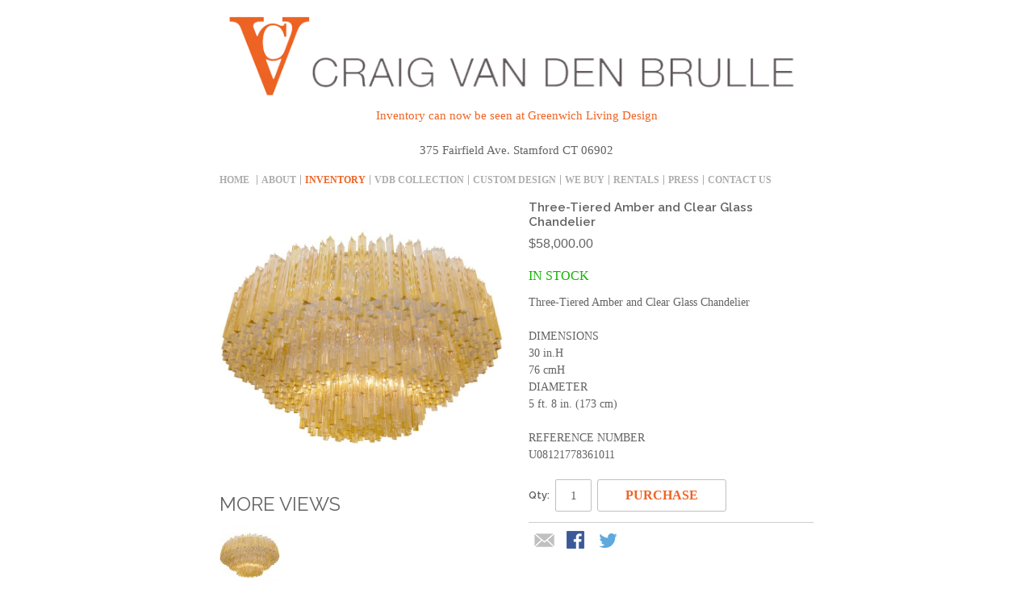

--- FILE ---
content_type: text/html; charset=UTF-8
request_url: https://craigvandenbrulle.com/inventory/three-tiered-amber-and-clear-glass-chandelier.html
body_size: 6162
content:

<!DOCTYPE html>

<!--[if lt IE 7 ]> <html lang="en" id="top" class="no-js ie6"> <![endif]-->
<!--[if IE 7 ]>    <html lang="en" id="top" class="no-js ie7"> <![endif]-->
<!--[if IE 8 ]>    <html lang="en" id="top" class="no-js ie8"> <![endif]-->
<!--[if IE 9 ]>    <html lang="en" id="top" class="no-js ie9"> <![endif]-->
<!--[if (gt IE 9)|!(IE)]><!--> <html lang="en" id="top" class="no-js"> <!--<![endif]-->

<head>
<meta http-equiv="Content-Type" content="text/html; charset=utf-8" />
<title>Three-Tiered Amber and Clear Glass Chandelier - inventory</title>
<meta name="description" content="About
A large three-tiered amber and clear crystal chandelier, Italian.
Details

CREATOR
Venini (Designer)
PRODUCTION TYPE
Current Production
PRODUCTION TIME
It will take 9-10 weeks to make this piece
PLACE OF ORIGIN
Italy
DATE OF MANUFACTURE" />
<meta name="keywords" content="Three-Tiered Amber and Clear Glass Chandelier" />
<meta name="robots" content="INDEX,FOLLOW" />
<link rel="icon" href="https://craigvandenbrulle.com/skin/frontend/base/default/favicon.ico" type="image/x-icon" />
<link rel="shortcut icon" href="https://craigvandenbrulle.com/skin/frontend/base/default/favicon.ico" type="image/x-icon" />
<link rel="icon" href="https://craigvandenbrulle.com/skin/frontend/base/default/favicon.ico" type="image/x-icon"/>
<!--[if lt IE 7]>
<script type="text/javascript">
//<![CDATA[
    var BLANK_URL = 'https://craigvandenbrulle.com/js/blank.html';
    var BLANK_IMG = 'https://craigvandenbrulle.com/js/spacer.gif';
//]]>
</script>
<![endif]-->
<link rel="stylesheet" type="text/css" href="https://craigvandenbrulle.com/js/calendar/calendar-win2k-1.css" />
<script type="text/javascript" src="https://craigvandenbrulle.com/js/prototype/prototype.js"></script>
<script type="text/javascript" src="https://craigvandenbrulle.com/js/lib/jquery/jquery-1.10.2.min.js"></script>
<script type="text/javascript" src="https://craigvandenbrulle.com/js/lib/jquery/noconflict.js"></script>
<script type="text/javascript" src="https://craigvandenbrulle.com/js/lib/ccard.js"></script>
<script type="text/javascript" src="https://craigvandenbrulle.com/js/prototype/validation.js"></script>
<script type="text/javascript" src="https://craigvandenbrulle.com/js/scriptaculous/builder.js"></script>
<script type="text/javascript" src="https://craigvandenbrulle.com/js/scriptaculous/effects.js"></script>
<script type="text/javascript" src="https://craigvandenbrulle.com/js/scriptaculous/dragdrop.js"></script>
<script type="text/javascript" src="https://craigvandenbrulle.com/js/scriptaculous/controls.js"></script>
<script type="text/javascript" src="https://craigvandenbrulle.com/js/scriptaculous/slider.js"></script>
<script type="text/javascript" src="https://craigvandenbrulle.com/js/varien/js.js"></script>
<script type="text/javascript" src="https://craigvandenbrulle.com/js/varien/form.js"></script>
<script type="text/javascript" src="https://craigvandenbrulle.com/js/mage/translate.js"></script>
<script type="text/javascript" src="https://craigvandenbrulle.com/js/mage/cookies.js"></script>
<script type="text/javascript" src="https://craigvandenbrulle.com/js/varien/product.js"></script>
<script type="text/javascript" src="https://craigvandenbrulle.com/js/varien/product_options.js"></script>
<script type="text/javascript" src="https://craigvandenbrulle.com/js/varien/configurable.js"></script>
<script type="text/javascript" src="https://craigvandenbrulle.com/js/calendar/calendar.js"></script>
<script type="text/javascript" src="https://craigvandenbrulle.com/js/calendar/calendar-setup.js"></script>
<script type="text/javascript" src="https://craigvandenbrulle.com/skin/frontend/rwd/default/js/lib/modernizr.custom.min.js"></script>
<script type="text/javascript" src="https://craigvandenbrulle.com/skin/frontend/rwd/default/js/lib/selectivizr.js"></script>
<script type="text/javascript" src="https://craigvandenbrulle.com/skin/frontend/rwd/default/js/lib/matchMedia.js"></script>
<script type="text/javascript" src="https://craigvandenbrulle.com/skin/frontend/rwd/default/js/lib/matchMedia.addListener.js"></script>
<script type="text/javascript" src="https://craigvandenbrulle.com/skin/frontend/rwd/default/js/lib/enquire.js"></script>
<script type="text/javascript" src="https://craigvandenbrulle.com/skin/frontend/rwd/default/js/app.js"></script>
<script type="text/javascript" src="https://craigvandenbrulle.com/skin/frontend/rwd/default/js/lib/jquery.cycle2.min.js"></script>
<script type="text/javascript" src="https://craigvandenbrulle.com/skin/frontend/rwd/default/js/lib/jquery.cycle2.swipe.min.js"></script>
<script type="text/javascript" src="https://craigvandenbrulle.com/skin/frontend/rwd/default/js/slideshow.js"></script>
<script type="text/javascript" src="https://craigvandenbrulle.com/skin/frontend/rwd/default/js/lib/imagesloaded.js"></script>
<script type="text/javascript" src="https://craigvandenbrulle.com/skin/frontend/rwd/default/js/minicart.js"></script>
<script type="text/javascript" src="https://craigvandenbrulle.com/skin/frontend/rwd/default/js/lib/elevatezoom/jquery.elevateZoom-3.0.8.min.js"></script>
<link rel="stylesheet" href="//fonts.googleapis.com/css?family=Raleway:300,400,500,700,600" />
<!--[if  (lte IE 8) & (!IEMobile)]>
<link rel="stylesheet" type="text/css" href="https://craigvandenbrulle.com/skin/frontend/rwd/default/css/styles-ie8.css" media="all" />
<link rel="stylesheet" type="text/css" href="https://craigvandenbrulle.com/skin/frontend/rwd/default/css/madisonisland-ie8.css" media="all" />
<![endif]-->
<!--[if (gte IE 9) | (IEMobile)]><!-->
<link rel="stylesheet" type="text/css" href="https://craigvandenbrulle.com/skin/frontend/rwd/default/css/styles.css" media="all" />
<link rel="stylesheet" type="text/css" href="https://craigvandenbrulle.com/skin/frontend/rwd/default/css/madisonisland.css" media="all" />
<!--<![endif]-->

<script type="text/javascript">
//<![CDATA[
Mage.Cookies.path     = '/';
Mage.Cookies.domain   = '.craigvandenbrulle.com';
//]]>
</script>
<meta name="viewport" content="initial-scale=1.0, width=device-width" />

<script type="text/javascript">
//<![CDATA[
optionalZipCountries = ["HK","IE","MO","PA"];
//]]>
</script>
<script type="text/javascript">//<![CDATA[
        var Translator = new Translate([]);
        //]]></script>
<script type="text/javascript" src="https://craigvandenbrulle.com/skin/frontend/rwd/default/js/owl.carousel.js"></script>


<script>
            jQuery(document).ready(function($) {
              $('.fadeOut').owlCarousel({
		autoplay: true,
                items: 1,
                animateOut: 'fadeOut',
                loop: true,
                margin: 10,
                nav: false,
                dots: false,
              });
              
            });
          </script>

<link type="text/css" rel="stylesheet" href="https://craigvandenbrulle.com/skin/frontend/rwd/default/css/animate.css"  />
<link type="text/css" rel="stylesheet" href="https://craigvandenbrulle.com/skin/frontend/rwd/default/css/owl.carousel.min.css"  />
<link type="text/css" rel="stylesheet" href="https://craigvandenbrulle.com/skin/frontend/rwd/default/css/owl.theme.default.min.css"  />


<!--script src="https://ajax.googleapis.com/ajax/libs/jquery/1.9.1/jquery.min.js"></script-->
<!--script type="text/javascript" src="https://craigvandenbrulle.com/skin/frontend/rwd/default/js/jquery.zoom-popup.js"></script-->
<link type="text/css" rel="stylesheet" href="https://craigvandenbrulle.com/skin/frontend/rwd/default/css/zoom-popup.css"  />

<script>

$(document).ready(function() {
	$('.zoom-gallery').magnificPopup({
		delegate: 'a',
		type: 'image',
		closeOnContentClick: false,
		closeBtnInside: false,
		mainClass: 'mfp-with-zoom mfp-img-mobile',
		image: {
			verticalFit: true,
			titleSrc: function(item) {
				return item.el.attr('title') + ' &middot; <a class="image-source-link" href="'+item.el.attr('data-source')+'" target="_blank">image source</a>';
			}
		},
		gallery: {
			enabled: true
		},
		zoom: {
			enabled: true,
			duration: 300, // don't foget to change the duration also in CSS
			opener: function(element) {
				return element.find('img');
			}
		}
		
	});
});


          </script>


<script>
/* When the user clicks on the button, 
toggle between hiding and showing the dropdown content */
function myFunction() {
    document.getElementById("myDropdown").classList.toggle("show");
  }

// Close the dropdown if the user clicks outside of it
window.onclick = function(e) {
  if (!e.target.matches('.dropbtn')) {

    var dropdowns = document.getElementsByClassName("dropdown-content");
    for (var d = 0; d < dropdowns.length; d++) {
      var openDropdown = dropdowns[d];
      if (openDropdown.classList.contains('show')) {
        openDropdown.classList.remove('show');
      }
    }
  }
}
</script>

<link type="text/css" rel="stylesheet" href="https://craigvandenbrulle.com/skin/frontend/rwd/default/css/ionicons.min.css"  />
<link type="text/css" rel="stylesheet" href="https://craigvandenbrulle.com/skin/frontend/rwd/default/css/ddmenu.css"  />

  <script src="https://cdnjs.cloudflare.com/ajax/libs/modernizr/2.8.3/modernizr.min.js"></script>

</head>
<body class=" catalog-product-view catalog-product-view product-three-tiered-amber-and-clear-glass-chandelier categorypath-inventory-html category-inventory">
<div class="wrapper">
        <noscript>
        <div class="global-site-notice noscript">
            <div class="notice-inner">
                <p>
                    <strong>JavaScript seems to be disabled in your browser.</strong><br />
                    You must have JavaScript enabled in your browser to utilize the functionality of this website.                </p>
            </div>
        </div>
    </noscript>
    <div class="page">
        
<div class="header-language-background">
    <div class="header-language-container">
        <div class="store-language-container">
                    </div>

        
        <p class="welcome-msg"> </p>
    </div>
</div>

<header id="header" class="page-header">
    <div class="page-header-container">
        <a class="logo" href="https://craigvandenbrulle.com/">
            <img src="https://craigvandenbrulle.com/skin/frontend/base/default/images/craigvenden-logo.png" alt="Craig Vendan" class="large" />
            <img src="https://craigvandenbrulle.com/skin/frontend/base/default/images/craigvenden-logo.png" alt="Craig Vendan" class="small" />
        </a>

                <div class="store-language-container"></div>

        <!-- Skip Links -->

        <div class="skip-links">
            <a href="#header-nav" class="skip-link skip-nav">
                <span class="icon"></span>
                <span class="label">Menu</span>
            </a>

            <a href="#header-search" class="skip-link skip-search">
                <span class="icon"></span>
                <span class="label">Search</span>
            </a>

            <div class="account-cart-wrapper">
                <a href="https://craigvandenbrulle.com/customer/account/" data-target-element="#header-account" class="skip-link skip-account">
                    <span class="icon"></span>
                    <span class="label">Account</span>
                </a>

                <!-- Cart -->

                <div class="header-minicart">
                    

<a href="https://craigvandenbrulle.com/checkout/cart/" data-target-element="#header-cart" class="skip-link skip-cart  no-count">
    <span class="icon"></span>
    <span class="label">Cart</span>
    <span class="count">0</span>
</a>

<div id="header-cart" class="block block-cart skip-content">
    
<div id="minicart-error-message" class="minicart-message"></div>
<div id="minicart-success-message" class="minicart-message"></div>

<div class="minicart-wrapper">

    <p class="block-subtitle">
        Recently added item(s)        <a class="close skip-link-close" href="#" title="Close">&times;</a>
    </p>

                    <p class="empty">You have no items in your shopping cart.</p>

    </div>
</div>
                </div>
            </div>


        </div>

        <!-- Navigation -->

        <div id="header-nav" class="skip-content">
            <p style="text-align: center; font-size: 15px; color: red;"><a href="https://greenwichlivingdesign.com/">Inventory can now be seen at Greenwich Living Design</a></p>
<br />
<p style="text-align: center; font-size: 15px;">375 Fairfield Ave. Stamford CT 06902</p>

    <nav id="nav">
        <ol class="nav-primary">         
         <li class="level0 nav-1 first-home"><a href="https://craigvandenbrulle.com/" class="level0 ">Home</a></li> 
         <li  class="level0 nav-1 first"><a href="https://craigvandenbrulle.com/about.html" class="level0 ">About</a></li><li  class="level0 nav-2 active"><a href="https://craigvandenbrulle.com/inventory.html" class="level0 ">inventory</a></li><li  class="level0 nav-3"><a href="https://craigvandenbrulle.com/vdbcollection.html" class="level0 ">Vdb collection</a></li><li  class="level0 nav-4"><a href="https://craigvandenbrulle.com/custom-design.html" class="level0 ">Custom Design</a></li><li  class="level0 nav-5"><a href="https://craigvandenbrulle.com/we-buy.html" class="level0 ">We Buy</a></li><li  class="level0 nav-6"><a href="https://craigvandenbrulle.com/rentals.html" class="level0 ">Rentals</a></li><li  class="level0 nav-7"><a href="https://craigvandenbrulle.com/press.html" class="level0 ">Press</a></li><li  class="level0 nav-8 last"><a href="https://craigvandenbrulle.com/contact-us.html" class="level0 "> Contact Us</a></li>        </ol>
    </nav>
        </div>

        <!-- Search -->

        <div id="header-search" class="skip-content">
            
<form id="search_mini_form" action="https://craigvandenbrulle.com/catalogsearch/result/" method="get">
    <div class="input-box">
        <label for="search">Search:</label>
        <input id="search" type="search" name="q" value="" class="input-text required-entry" maxlength="128" placeholder="Search entire store here..." />
        <button type="submit" title="Search" class="button search-button"><span><span>Search</span></span></button>
    </div>

    <div id="search_autocomplete" class="search-autocomplete"></div>
    <script type="text/javascript">
    //<![CDATA[
        var searchForm = new Varien.searchForm('search_mini_form', 'search', '');
        searchForm.initAutocomplete('https://craigvandenbrulle.com/catalogsearch/ajax/suggest/', 'search_autocomplete');
    //]]>
    </script>
</form>
        </div>

        <!-- Account -->

        <div id="header-account" class="skip-content">
            <div class="links">
        <ul>
                                    <li class="first" ><a href="https://craigvandenbrulle.com/customer/account/" title="My Account" >My Account</a></li>
                                                <li ><a href="https://craigvandenbrulle.com/wishlist/" title="My Wishlist" >My Wishlist</a></li>
                                                <li ><a href="https://craigvandenbrulle.com/checkout/cart/" title="My Cart" class="top-link-cart">My Cart</a></li>
                                                <li ><a href="https://craigvandenbrulle.com/checkout/" title="Checkout" class="top-link-checkout">Checkout</a></li>
                                                <li ><a href="https://craigvandenbrulle.com/customer/account/create/" title="Register" >Register</a></li>
                                                <li class=" last" ><a href="https://craigvandenbrulle.com/customer/account/login/" title="Log In" >Log In</a></li>
                        </ul>
</div>
        </div>
    </div>
</header>


        <div class="main-container col1-layout">
            <div class="main">
                <div class="breadcrumbs">
    <ul>
                    <li class="home">
                            <a href="https://craigvandenbrulle.com/" title="Go to Home Page">Home</a>
                                        <span>/ </span>
                        </li>
                    <li class="category4">
                            <a href="https://craigvandenbrulle.com/inventory.html" title="">inventory</a>
                                        <span>/ </span>
                        </li>
                    <li class="product">
                            <strong>Three-Tiered Amber and Clear Glass Chandelier</strong>
                                    </li>
            </ul>
</div>
                <div class="col-main">
                                        <script type="text/javascript">
    var optionsPrice = new Product.OptionsPrice([]);
</script>
<div id="messages_product_view"></div>
<div class="product-view">
    <div class="product-essential">
        <form action="https://craigvandenbrulle.com/checkout/cart/add/uenc/aHR0cHM6Ly9jcmFpZ3ZhbmRlbmJydWxsZS5jb20vaW52ZW50b3J5L3RocmVlLXRpZXJlZC1hbWJlci1hbmQtY2xlYXItZ2xhc3MtY2hhbmRlbGllci5odG1s/product/437/form_key/0fhSIpML4y9rK7sB/" method="post" id="product_addtocart_form">
            <input name="form_key" type="hidden" value="0fhSIpML4y9rK7sB" />
            <div class="no-display">
                <input type="hidden" name="product" value="437" />
                <input type="hidden" name="related_product" id="related-products-field" value="" />
            </div>

            <div class="product-img-box">
                <div class="product-name">
                    <h1>Three-Tiered Amber and Clear Glass Chandelier</h1>
                </div>
                <div class="product-image product-image-zoom">
    <div class="product-image-gallery">
        <img id="image-main"
             class="gallery-image visible"
             src="https://craigvandenbrulle.com/media/catalog/product/cache/1/image/9df78eab33525d08d6e5fb8d27136e95/0/_/0_0_0_0_dsc_00881_l_1_1.jpg"
             alt="Three-Tiered Amber and Clear Glass Chandelier"
             title="Three-Tiered Amber and Clear Glass Chandelier" />

                                <img id="image-0"
                 class="gallery-image"
                 src="https://craigvandenbrulle.com/media/catalog/product/cache/1/image/1800x/040ec09b1e35df139433887a97daa66f/0/_/0_0_0_0_dsc_00881_l_1_1.jpg"
                 data-zoom-image="https://craigvandenbrulle.com/media/catalog/product/cache/1/image/1800x/040ec09b1e35df139433887a97daa66f/0/_/0_0_0_0_dsc_00881_l_1_1.jpg" />
                        </div>
</div>

<div class="more-views">
    <h2>More Views</h2>
    <ul class="product-image-thumbs">
                    <li>
            <a class="thumb-link" href="#" title="" data-image-index="0">
                <img src="https://craigvandenbrulle.com/media/catalog/product/cache/1/thumbnail/75x/9df78eab33525d08d6e5fb8d27136e95/0/_/0_0_0_0_dsc_00881_l_1_1.jpg"
                     width="75" height="75" alt="" />
            </a>
        </li>
                </ul>
</div>

            </div>

            <div class="product-shop">
                <div class="product-name">
                    <span class="h1">Three-Tiered Amber and Clear Glass Chandelier</span>
                </div>

                <div class="price-info">
                    

                        
    <div class="price-box">
                                                                <span class="regular-price" id="product-price-437">
                                            <span class="price">$58,000.00</span>                                    </span>
                        
        </div>

                                        
                </div>

                <div class="extra-info">
                                                    <p class="availability in-stock">
            <span class="label">Availability:</span>
            <span class="value">In stock</span>
        </p>
                    </div>

                
                                    <div class="short-description">
                        <div class="std">Three-Tiered Amber and Clear Glass Chandelier<br />
<br />
DIMENSIONS<br />
30 in.H<br />
76 cmH<br />
DIAMETER<br />
5 ft. 8 in. (173 cm)<br />
<br />
REFERENCE NUMBER<br />
U08121778361011</div>
                    </div>
                



                
                
            </div>

            <div class="add-to-cart-wrapper">
                
                
                                    <div class="add-to-box">
                                                        <div class="add-to-cart">
                <div class="qty-wrapper">
            <label for="qty">Qty:</label>
            <input type="text" pattern="\d*(\.\d+)?" name="qty" id="qty" maxlength="12" value="1" title="Qty" class="input-text qty" />
        </div>
                <div class="add-to-cart-buttons">
            <button type="button" title="Purchase" class="button btn-cart" onclick="productAddToCartForm.submit(this)"><span><span> Purchase</span></span></button>
                    </div>
    </div>
                                                            <span class="or">OR</span>
                                                                                                    

<ul class="sharing-links">
            <li><a href="https://craigvandenbrulle.com/sendfriend/product/send/id/437/cat_id/4/" class="link-email-friend" title="Email to a Friend">Email to a Friend</a></li>
    
                    <li>
                <a href="http://www.facebook.com/sharer.php?s=100&p[url]=https%3A%2F%2Fcraigvandenbrulle.com%2Finventory%2Fthree-tiered-amber-and-clear-glass-chandelier.html&p[images][0]=https%3A%2F%2Fcraigvandenbrulle.com%2Fmedia%2Fcatalog%2Fproduct%2Fcache%2F1%2Fimage%2F9df78eab33525d08d6e5fb8d27136e95%2F0%2F_%2F0_0_0_0_dsc_00881_l_1_1.jpg&p[title]=Three-Tiered+Amber+and+Clear+Glass+Chandelier&p[summary]=Three-Tiered+Amber+and+Clear+Glass+Chandelier%3Cbr+%2F%3E%0D%0A%3Cbr+%2F%3E%0D%0ADIMENSIONS%3Cbr+%2F%3E%0D%0A30+in.H%3Cbr+%2F%3E%0D%0A76+cmH%3Cbr+%2F%3E%0D%0ADIAMETER%3Cbr+%2F%3E%0D%0A5+ft.+8+in.+%28173+cm%29%3Cbr+%2F%3E%0D%0A%3Cbr+%2F%3E%0D%0AREFERENCE+NUMBER%3Cbr+%2F%3E%0D%0AU08121778361011" target="_blank" title="Share on Facebook" class="link-facebook">
            Share Facebook        </a>
    </li>
    <li>
        <a href="http://twitter.com/home?status=Three-Tiered+Amber+and+Clear+Glass+Chandelier+https%3A%2F%2Fcraigvandenbrulle.com%2Finventory%2Fthree-tiered-amber-and-clear-glass-chandelier.html" target="_blank" title="Share on Twitter" class="link-twitter">Share on Twitter</a>
    </li>
</ul>

                    </div>
                                                </div>

            
            <div class="clearer"></div>
                    </form>
        <script type="text/javascript">
        //<![CDATA[
            var productAddToCartForm = new VarienForm('product_addtocart_form');
            productAddToCartForm.submit = function(button, url) {
                if (this.validator.validate()) {
                    var form = this.form;
                    var oldUrl = form.action;

                    if (url) {
                       form.action = url;
                    }
                    var e = null;
                    try {
                        this.form.submit();
                    } catch (e) {
                    }
                    this.form.action = oldUrl;
                    if (e) {
                        throw e;
                    }

                    if (button && button != 'undefined') {
                        button.disabled = true;
                    }
                }
            }.bind(productAddToCartForm);

            productAddToCartForm.submitLight = function(button, url){
                if(this.validator) {
                    var nv = Validation.methods;
                    delete Validation.methods['required-entry'];
                    delete Validation.methods['validate-one-required'];
                    delete Validation.methods['validate-one-required-by-name'];
                    // Remove custom datetime validators
                    for (var methodName in Validation.methods) {
                        if (methodName.match(/^validate-datetime-.*/i)) {
                            delete Validation.methods[methodName];
                        }
                    }

                    if (this.validator.validate()) {
                        if (url) {
                            this.form.action = url;
                        }
                        this.form.submit();
                    }
                    Object.extend(Validation.methods, nv);
                }
            }.bind(productAddToCartForm);
        //]]>
        </script>
    </div>

    <div class="product-collateral toggle-content tabs">
                    <dl id="collateral-tabs" class="collateral-tabs">
                                    <dt class="tab"><span>Description</span></dt>
                    <dd class="tab-container">
                        <div class="tab-content">    <h2>Details</h2>
    <div class="std">
        About
A large three-tiered amber and clear crystal chandelier, Italian.
Details

CREATOR
Venini (Designer)
PRODUCTION TYPE
Current Production
PRODUCTION TIME
It will take 9-10 weeks to make this piece
PLACE OF ORIGIN
Italy
DATE OF MANUFACTURE
21st Century
PERIOD
21st Century
MATERIALS AND TECHNIQUES
Brass, Crystal
CONDITION
Excellent

DEALER LOCATION
New York, NY
NUMBER OF ITEMS
1
    </div>
</div>
                    </dd>
                                    <dt class="tab"><span>Reviews</span></dt>
                    <dd class="tab-container">
                        <div class="tab-content">
<div class="box-collateral box-reviews" id="customer-reviews">
                <p class="no-rating"><a href="https://craigvandenbrulle.com/review/product/list/id/437/category/4/#review-form">Be the first to review this product</a></p>
        </div>
</div>
                    </dd>
                            </dl>
            </div>

        
</div>

<script type="text/javascript">
    var lifetime = 3600;
    var expireAt = Mage.Cookies.expires;
    if (lifetime > 0) {
        expireAt = new Date();
        expireAt.setTime(expireAt.getTime() + lifetime * 1000);
    }
    Mage.Cookies.set('external_no_cache', 1, expireAt);
</script>
                </div>
            </div>
        </div>
                <div class="footer-container">
    <div class="footer">
                  <!--p><img alt="" src="https://craigvandenbrulle.com/media/wysiwyg/footer_02.jpg" /></p-->
<ul class="footer-lists">
<li>T: 917.539.6456</li>
<li><a class="mailto" href="mailto:info@craigvandenbrulle.com">info@craigvandenbrulle.com</a></li>
</ul>
<div class="footer-bottom">
<ul class="footer-lists"><!--li><strong><a href="/forms">Forms</a></strong></li>
<li><strong><a href="/refund">Refund</a></strong></li-->
<li>Copyright 2023 Craig Vandenbrulle Inc.</li>
</ul>
</div>            </div>
</div>
                

    </div>
</div>

</body>
</html>



--- FILE ---
content_type: text/css
request_url: https://craigvandenbrulle.com/skin/frontend/rwd/default/css/styles.css
body_size: 36189
content:
/**
 * Magento
 *
 * NOTICE OF LICENSE
 *
 * This source file is subject to the Academic Free License (AFL 3.0)
 * that is bundled with this package in the file LICENSE_AFL.txt.
 * It is also available through the world-wide-web at this URL:
 * http://opensource.org/licenses/afl-3.0.php
 * If you did not receive a copy of the license and are unable to
 * obtain it through the world-wide-web, please send an email
 * to license@magento.com so we can send you a copy immediately.
 *
 * DISCLAIMER
 *
 * Do not edit or add to this file if you wish to upgrade Magento to newer
 * versions in the future. If you wish to customize Magento for your
 * needs please refer to http://www.magento.com for more information.
 *
 * @category    design
 * @package     rwd_default
 * @copyright   Copyright (c) 2006-2016 X.commerce, Inc. and affiliates (http://www.magento.com)
 * @license     http://opensource.org/licenses/afl-3.0.php  Academic Free License (AFL 3.0)
 */
/*! normalize.css v2.0.1 | MIT License | git.io/normalize */
/* ==========================================================================
   HTML5 display definitions
   ========================================================================== */
/*
 * Corrects `block` display not defined in IE 8/9.
 */
article, aside, details, figcaption, figure, footer, header, hgroup, nav, section, summary {
	display: block;
}
/*
 * Corrects `inline-block` display not defined in IE 8/9.
 */
audio, canvas, video {
	display: inline-block;
}

/*
 * Prevents modern browsers from displaying `audio` without controls.
 * Remove excess height in iOS 5 devices.
 */
audio:not([controls]) {
 display: none;
 height: 0;
}

/*
 * Addresses styling for `hidden` attribute not present in IE 8/9.
 */
[hidden] {
 display: none;
}
/* ==========================================================================
   Base
   ========================================================================== */
/*
 * 1. Sets default font family to sans-serif.
 * 2. Prevents iOS text size adjust after orientation change, without disabling
 *    user zoom.
 */
html {
	font-family: sans-serif;
	/* 1 */
  -webkit-text-size-adjust: 100%;
	/* 2 */
  -ms-text-size-adjust: 100%;/* 2 */
}
/*
 * Removes default margin.
 */
body {
	margin: 0;
}
/* ==========================================================================
   Links
   ========================================================================== */
/*
 * Addresses `outline` inconsistency between Chrome and other browsers.
 */
a:focus {
	outline: 0;
}
/*
 * Improves readability when focused and also mouse hovered in all browsers.
 */
a:active, a:hover {
	outline: 0;
}
/* ==========================================================================
   Typography
   ========================================================================== */
/*
 * Addresses `h1` font sizes within `section` and `article` in Firefox 4+,
 * Safari 5, and Chrome.
 */
h1 {
	font-size: 2em;
}
/*
 * Addresses styling not present in IE 8/9, Safari 5, and Chrome.
 */
abbr[title] {
	border-bottom: 1px dotted;
}
/*
 * Addresses style set to `bolder` in Firefox 4+, Safari 5, and Chrome.
 */
b, strong {
	font-weight: 600;
}
/*
 * Addresses styling not present in Safari 5 and Chrome.
 */
dfn {
	font-style: italic;
}
/*
 * Addresses styling not present in IE 8/9.
 */
mark {
	background: #ff0;
	color: #000;
}
/*
 * Corrects font family set oddly in Safari 5 and Chrome.
 */
code, kbd, pre, samp {
	font-family: monospace, serif;
	font-size: 1em;
}
/*
 * Improves readability of pre-formatted text in all browsers.
 */
pre {
	white-space: pre;
	white-space: pre-wrap;
	word-wrap: break-word;
}
/*
 * Sets consistent quote types.
 */
q {
	quotes: "\201C" "\201D" "\2018" "\2019";
}
/*
 * Addresses inconsistent and variable font size in all browsers.
 */
small {
	font-size: 80%;
}
/*
 * Prevents `sub` and `sup` affecting `line-height` in all browsers.
 */
sub, sup {
	font-size: 75%;
	line-height: 0;
	position: relative;
	vertical-align: baseline;
}
sup {
	top: -0.5em;
}
sub {
	bottom: -0.25em;
}
/* ==========================================================================
   Embedded content
   ========================================================================== */
/*
 * Removes border when inside `a` element in IE 8/9.
 */
img {
	border: 0;
}

/*
 * Corrects overflow displayed oddly in IE 9.
 */
svg:not(:root) {
 overflow: hidden;
}
/* ==========================================================================
   Figures
   ========================================================================== */
/*
 * Addresses margin not present in IE 8/9 and Safari 5.
 */
figure {
	margin: 0;
}
/* ==========================================================================
   Forms
   ========================================================================== */
/*
 * Define consistent border, margin, and padding.
 */
fieldset {
	border: 1px solid #c0c0c0;
	margin: 0 2px;
	padding: 0.35em 0.625em 0.75em;
}
/*
 * 1. Corrects color not being inherited in IE 8/9.
 * 2. Remove padding so people aren't caught out if they zero out fieldsets.
 */
legend {
	border: 0;
	/* 1 */
  padding: 0;/* 2 */
}
/*
 * 1. Corrects font family not being inherited in all browsers.
 * 2. Corrects font size not being inherited in all browsers.
 * 3. Addresses margins set differently in Firefox 4+, Safari 5, and Chrome
 */
button, input, select, textarea {
	font-family: inherit;
	/* 1 */
  font-size: 100%;
	/* 2 */
  margin: 0;/* 3 */
}
/*
 * Addresses Firefox 4+ setting `line-height` on `input` using `!important` in
 * the UA stylesheet.
 */
button, input {
	line-height: normal;
}
/*
 * 1. Avoid the WebKit bug in Android 4.0.* where (2) destroys native `audio`
 *    and `video` controls.
 * 2. Corrects inability to style clickable `input` types in iOS.
 * 3. Improves usability and consistency of cursor style between image-type
 *    `input` and others.
 */
button, html input[type="button"], input[type="reset"], input[type="submit"] {
	-webkit-appearance: button;
	/* 2 */
  cursor: pointer;/* 3 */
}
/*
 * Re-set default cursor for disabled elements.
 */
button[disabled], input[disabled] {
	cursor: default;
}
/*
 * 1. Addresses box sizing set to `content-box` in IE 8/9.
 * 2. Removes excess padding in IE 8/9.
 */
input[type="checkbox"], input[type="radio"] {
	box-sizing: border-box;
	/* 1 */
  padding: 0;/* 2 */
}
/*
 * 1. Addresses `appearance` set to `searchfield` in Safari 5 and Chrome.
 * 2. Addresses `box-sizing` set to `border-box` in Safari 5 and Chrome
 *    (include `-moz` to future-proof).
 */
input[type="search"] {
	-webkit-appearance: textfield;
	/* 1 */
  -moz-box-sizing: content-box;
	-webkit-box-sizing: content-box;
	/* 2 */
  box-sizing: content-box;
}

/*
 * Removes inner padding and search cancel button in Safari 5 and Chrome
 * on OS X.
 */
input[type="search"]::-webkit-search-cancel-button, input[type="search"]::-webkit-search-decoration {
 -webkit-appearance: none;
}

/*
 * Removes inner padding and border in Firefox 4+.
 */
button::-moz-focus-inner, input::-moz-focus-inner {
 border: 0;
 padding: 0;
}
/*
 * 1. Removes default vertical scrollbar in IE 8/9.
 * 2. Improves readability and alignment in all browsers.
 */
textarea {
	overflow: auto;
	/* 1 */
  vertical-align: top;/* 2 */
}
/* ==========================================================================
   Tables
   ========================================================================== */
/*
 * Remove most spacing between table cells.
 */
table {
	border-collapse: collapse;
	border-spacing: 0;
}
/* ============================================ *
 * Reset
 * ============================================ */
*,  *:before, *:after {
	-webkit-box-sizing: border-box;
	-moz-box-sizing: border-box;
	box-sizing: border-box;
	margin: 0;
	padding: 0;
}
html {
	-webkit-tap-highlight-color: rgba(0, 0, 0, 0);
	/* Prevent tap highlight on iOS/Android */
  -webkit-text-size-adjust: 100%;/* Prevent automatic scaling on iOS */
}
body {
	background: #FFFFFF;
	color: #000000;
	line-height: 1;
}
html, body, img, fieldset, abbr, acronym {
	border: 0;
}
h1, h2, h3, h4, h5, h6 {
	font-size: 100%;
	font-weight: normal;
}
th, code, cite, caption {
	font-weight: normal;
	font-style: normal;
	text-align: left;
}
address {
	font-style: normal;
}
fieldset {
	margin: 0;
	padding: 0;
	border: 0;
}
img {
	display: block;
}
ol, ul {
	list-style: none;
}
q:before, q:after {
	content: '';
}
input:focus, input[type="search"]:focus {
	outline-offset: -2px;
}
input[type="search"] {
	-webkit-appearance: none;
	/* 1 */
  -moz-box-sizing: border-box;
	-webkit-box-sizing: border-box;
	/* 2 */
  box-sizing: border-box;
}

/* ============================================ *
 * Base Styles
 * ============================================ */
@-ms-viewport {
 width: device-width;
}
 @-o-viewport {
 width: device-width;
}
 @viewport {
 width: device-width;
}
a, button {
	-ms-touch-action: manipulation;
	touch-action: manipulation;
}
body, button, input, select, table, textarea {
	font-family: Myriad pro;
	color: #636363;
	font-size: 14px;
	line-height: 1.5;
}
a {
	color: #EE6425;
	text-decoration: none;
}
a:hover {
	color: #F18251;
	text-decoration: underline;
}
a:focus {
	outline-color: #3091c2;
	color: #143d52;
}
ol, ul {
	list-style: none;
	margin: 0;
	padding: 0;
}
/* ============================================ *
 * Typography
 * ============================================ */
h1, .h1 {
	margin: 0;
	margin-bottom: 0.7em;
	color: #EE6425;
	font-family: "Raleway", "Helvetica Neue", Verdana, Arial, sans-serif;
	font-size: 28px;
	font-weight: 400;
	font-style: normal;
	line-height: 1.2;
	text-rendering: optimizeLegibility;
	text-transform: uppercase;
}
h2, .h2 {
	margin: 0;
	margin-bottom: 0.5em;
	color: #636363;
	font-family: "Raleway", "Helvetica Neue", Verdana, Arial, sans-serif;
	font-size: 24px;
	font-weight: 400;
	font-style: normal;
	line-height: 1.2;
	text-rendering: optimizeLegibility;
	text-transform: uppercase;
}
h3, .h3 {
	margin: 0;
	margin-bottom: 10px;
	color: #636363;
	font-family: "Raleway", "Helvetica Neue", Verdana, Arial, sans-serif;
	font-size: 18px;
	font-weight: 400;
	font-style: normal;
	line-height: 1.4;
	text-rendering: optimizeSpeed;
	text-transform: uppercase;
}
h4, .h4 {
	margin: 0;
	margin-bottom: 10px;
	color: #636363;
	/*font-family: "Helvetica Neue", Verdana, Arial, sans-serif;*/ 
  font-size: 14px;
	font-weight: 600;
	font-style: normal;
	line-height: 1.4;
	text-rendering: optimizeSpeed;
	text-transform: uppercase;
}
h5, .h5 {
	margin: 0;
	margin-bottom: 10px;
	color: #636363;
	/*font-family: "Helvetica Neue", Verdana, Arial, sans-serif;*/
  font-size: 13px;
	font-weight: bold;
	font-style: normal;
	line-height: 1.4;
	text-rendering: optimizeSpeed;
	text-transform: uppercase;
}
h6, .h6 {
	margin: 0;
	margin-bottom: 5px;
	color: #636363;
	font-family: "Helvetica Neue", Verdana, Arial, sans-serif;
	font-size: 12px;
	font-weight: bold;
	font-style: normal;
	line-height: 1.4;
	text-rendering: optimizeSpeed;
	text-transform: uppercase;
}
/* ============================================ *
 * Shared Classes
 * ============================================ */
.address-list address {
	margin-bottom: 1em;
}
.availability {
	margin-bottom: 0;
	font-size: 13px;
	text-transform: uppercase;
}
.availability .label {
	display: none;
}
.availability.in-stock {
	color: #11b400;
}
.availability.available-soon, .availability.out-of-stock {
	color: #df280a;
}
.availability-only {
	color: #df280a;
	margin-bottom: 10px;
}
/* -------------------------------------------- *
 * Page Titles
 */
.page-title h1, .page-title h2, .product-name h1, .product-name .h1 {
	text-transform: uppercase;
	font-size: 15px;
	font-weight: 600;
	color: #636363;
	border-bottom: 1px solid #ededed;
	padding-bottom: 3px;
	margin-bottom: 15px;
	text-transform: initial;
}
/* -------------------------------------------- *
 * Block Module
 */
.block, .col-left-first {
	margin-bottom: 20px;
}
.col-left-first .block:last-of-type {
	margin-bottom: 0;
}
.block-title {
	position: relative;
	padding: 10px 0 0;
	margin-bottom: 5px;
	border-top: 1px solid #cccccc;
}
.block-title h2, .block-title h3, .block-title strong {
	margin: 0;
	margin-bottom: 10px;
	color: #636363;	
	font-size: 15px;
	font-weight: 600;
	font-style: normal;
	line-height: 1.4;
	text-rendering: optimizeSpeed;
	text-transform: uppercase;
	color: #EE6425;
	margin-bottom: 0;
	text-transform: uppercase;
	font-weight: 600;
}
.block-title small {
	font-size: 100%;
	font-weight: normal;
	color: #a0a0a0;
}
 body:not(.customer-account) .block:first-child .block-title {
 border-top: none;
 padding-top: 0;
}
.block-subtitle {
	font-weight: bold;
	margin-bottom: 7px;
}
.block-content {
	margin-top: 5px;
}
.block-content.unpad {
	padding: 0;
}
.block-content li.item {
	margin: 0 0 10px 9px;
}
.block-content li.item:last-child {
	margin-bottom: 0;
}
.block .actions {
	margin: 10px 0 0;
}
.block .actions:after {
	content: '';
	display: table;
	clear: both;
}
.block .actions a {
	float: left;
}
.block .actions .button {
	float: right;
}
 .col-left .block .actions .button ~ a, .col-right .block .actions .button ~ a {
 line-height: 33px;
 margin-right: 5px;
}
 @media only screen and (max-width: 770px) {
 .sidebar .block:not(.block-layered-nav) {
 margin-bottom: 0;
}
 .sidebar .block:not(.block-layered-nav) .block-title {
 padding: 0;
 margin-top: 0;
 border-bottom: none;
 border-top: none;
 margin-bottom: 0;
}
 .sidebar .block:not(.block-layered-nav) .block-title > strong {
 margin: 0;
 margin-bottom: 10px;
 color: #636363;
 font-family: "Raleway", "Helvetica Neue", Verdana, Arial, sans-serif;
 font-size: 14px;
 font-weight: bold;
 font-style: normal;
 line-height: 1.4;
 text-rendering: optimizeSpeed;
 text-transform: uppercase;
 -moz-user-select: none;
 -ms-user-select: none;
 -webkit-user-select: none;
 -o-user-select: none;
 user-select: none;
 font-weight: normal;
 margin-bottom: 0px;
 padding: 7px 10px 7px 24px;
 border-width: 1px;
 border-style: solid;
 border-color: #cccccc;
 position: relative;
 background-color: #f4f4f4;
 display: block;
 width: 100%;
 cursor: pointer;
 border-bottom: 0;
}
 .sidebar .block:not(.block-layered-nav) .block-title > strong:after {
 content: '';
 position: absolute;
 width: 0;
 height: 0;
 display: block;
 border-top: 4px solid transparent;
 border-bottom: 4px solid transparent;
 border-left: 4px solid #EE6425;
 border-right: none;
 left: 10px;
 top: 50%;
 margin-top: -3px;
}
 .sidebar .block:not(.block-layered-nav) .block-title > strong:hover {
 background-color: #ececec;
}
 .sidebar .block:not(.block-layered-nav) .block-title.active > strong {
 margin: 0;
 margin-bottom: 10px;
 color: #636363;
 font-family: "Raleway", "Helvetica Neue", Verdana, Arial, sans-serif;
 font-size: 14px;
 font-weight: bold;
 font-style: normal;
 line-height: 1.4;
 text-rendering: optimizeSpeed;
 text-transform: uppercase;
 -moz-user-select: none;
 -ms-user-select: none;
 -webkit-user-select: none;
 -o-user-select: none;
 user-select: none;
 font-weight: normal;
 margin-bottom: 0px;
 padding: 7px 10px 7px 24px;
 border-width: 1px;
 border-style: solid;
 border-color: #cccccc;
 position: relative;
 background-color: #f4f4f4;
}
 .sidebar .block:not(.block-layered-nav) .block-title.active > strong:after {
 content: '';
 position: absolute;
 width: 0;
 height: 0;
 display: block;
 border-right: 4px solid transparent;
 border-left: 4px solid transparent;
 border-top: 4px solid #EE6425;
 border-bottom: none;
 left: 10px;
 top: 50%;
 margin-top: -3px;
}
 .sidebar .block:not(.block-layered-nav) .block-title.active > strong:hover {
 background-color: #ececec;
}
 .sidebar .block:not(.block-layered-nav) .block-content {
 padding: 10px;
 margin-top: 0;
 border-width: 0 1px;
 border-style: solid;
 border-color: #cccccc;
}
 .sidebar .block:last-of-type {
 border-bottom: 1px solid #cccccc;
}
}
/* -------------------------------------------- *
 * Secondary Navigation
 */
.block-account .block-title, .block-cms-menu .block-title {
	padding-top: 0;
	border-top: none;
}
.block-account li, .block-cms-menu li {
	text-transform: uppercase;
	font-family: "Raleway", "Helvetica Neue", Verdana, Arial, sans-serif;
	margin: 7px 0;
}
.block-account li strong, .block-cms-menu li strong {
	font-weight: 400;
	color: #EE6425;
}
.block-account li a, .block-cms-menu li a {
	color: #636363;
}
.block-account li a:hover, .block-cms-menu li a:hover {
	color: #EE6425;
}
/* ============================================ *
 * Buttons
 * ============================================ */
/* Secondary Buttons */
.cart .buttons-set .button, .cart-table .button, .sidebar .actions .button, .button.button-secondary {
	background: #dddddd;
	color: #636363;
	padding: 7px 15px;
}
.cart .buttons-set .button:hover, .cart-table .button:hover, .sidebar .actions .button:hover, .button.button-secondary:hover {
	background: #d0d0d0;
	cursor: pointer;
}
.cart .buttons-set .button:active, .cart-table .button:active, .sidebar .actions .button:active, .button.button-secondary:active {
	background: #c4c4c4;
	color: #636363;
}
.cart .buttons-set .button:focus, .cart-table .button:focus, .sidebar .actions .button:focus, .button.button-secondary:focus {
	color: #636363;
	background: #c4c4c4;
	outline: none;
}
.sidebar .actions button.button {
	white-space: normal;
}
/* Primary Buttons */
.button, .cart-table .product-cart-actions .button, #co-shipping-method-form .buttons-set .button, .footer .button {
	/*background: #EE6425;*/
	display: inline-block;
	padding: 7px 15px;
	border: 0;
	border-radius: 3px;
	-webkit-border-radius: 3px;
	color: #FFFFFF;
	font-size: 14px;
	font-weight: normal;
	/*font-family: "Raleway", "Helvetica Neue", Verdana, Arial, sans-serif;*/
    line-height: 19px;
	text-align: center;
	text-transform: uppercase;
	vertical-align: middle;
	white-space: nowrap;
}
.button:hover, .cart-table .product-cart-actions .button:hover, #co-shipping-method-form .buttons-set .button:hover, .footer .button:hover {
	background: #F4622F;
	cursor: pointer;
}
.button:active, .cart-table .product-cart-actions .button:active, #co-shipping-method-form .buttons-set .button:active, .footer .button:active {
	background: #F08347;
	color: #FFFFFF;
}
.button:focus, .cart-table .product-cart-actions .button:focus, #co-shipping-method-form .buttons-set .button:focus, .footer .button:focus {
	background-color: #F08347;
	outline: none;
	color: #FFFFFF;
}
a.button {
	text-decoration: none;
}
a.button:hover {
	color: #FFFFFF;
}
/* Disabled - class for anchor, state for form elements */
.button.disabled, .button:disabled {
	background: #C8C8C8;
	opacity: 0.6;
	cursor: not-allowed;
}
/* Adjacent buttons */
.button + .button {
	margin-left: 5px;
}
.button2 {
	border: 0;
	padding: 0 5px;
	margin: 0;
	background: transparent;
	cursor: pointer;
	vertical-align: middle;
}
.button2:focus {
	outline: none;
}
.button2 span, .button2 span span {
	line-height: 30px;
	height: 30px;
	text-decoration: underline;
	text-transform: uppercase;
	display: inline-block;
	color: #EE6425;
	font-family: "Raleway", "Helvetica Neue", Verdana, Arial, sans-serif;
}
.button2 span:hover, .button2 span span:hover {
	text-decoration: none;
	color: #246b8f;
}
 @media only screen and (max-width: 770px) {
 .col2-set .buttons-set .button,  .col2-set .buttons-set .button2 {
 float: none;
 width: 100%;
 margin-left: 0;
 margin-right: 0;
}
 .col2-set .buttons-set .back-link {
 display: none;
}
 .col2-set .buttons-set .required {
 display: none;
}
}
@media only screen and (max-width: 479px) {
 .buttons-set .button {
 float: none;
 width: 100%;
 margin-left: 0;


 margin-right: 0;
 margin-bottom: 7px;
}
 .buttons-set .back-link {
 display: none;
}
 .buttons-set .required {
 display: none;
}
}
/* -------------------------------------------- *
 * Paypal Button
 */
.paypal-logo.paypal-after {
	float: left;
}
.paypal-after .paypal-or {
	float: left;
}
.paypal-or {
	line-height: 34px;
	margin: 0px 10px 5px;
}
.paypal-after .paypal-button {
	float: left;
}
.paypal-button {
	line-height: 0px;
}
.paypal-button img {
	display: inline;
}
 @media only screen and (max-width: 740px) {
 .paypal-or {
 line-height: 20px;
}
 .paypal-logo,  .paypal-or,  .paypal-button {
 text-align: center;
 width: 100%;
 display: block;
 margin-right: 0;
 margin-left: 0;
 float: none;
}
}
/* -------------------------------------------- *
 * Button Sets
 */
.buttons-set {
	clear: both;
	margin: 10px 0 0;
	padding-top: 10px;
	border-top: 1px solid #ededed;
	text-align: right;
}
.buttons-set p.required {
	margin: 0;
	margin-left: 10px;
	line-height: 33px;
	float: right;
}
.buttons-set .back-link {
	float: left;
	margin: 0;
	line-height: 33px;
}
.buttons-set a:not(.button) {
 line-height: 20px;
 display: inline-block;
 padding: 5px;
}
.buttons-set button.button {
	margin-left: 5px;
	min-width: 140px;
}
.buttons-set:after {
	content: '';
	display: table;
	clear: both;
}
/* -------------------------------------------- *
 * Icons
 */
.icon-sprite, .btn-remove2, .ratings .rating-box, .ratings .rating-box .rating, .sorter > .sort-by .sort-by-switcher, .sorter > .view-mode .grid, .sorter > .view-mode .list, .skip-nav .icon, .skip-search .icon, #search_mini_form .search-button:before, .skip-account .icon, .skip-cart .icon, .product-view .sharing-links a, .review-summary-table .rating-box .rating-number:after, .ratings-table .rating-box, .ratings-table .rating-box .rating {
	background-image: url(../images/icon_sprite.png);
	background-repeat: no-repeat;
	text-indent: -9999px;
}
 @media (-webkit-min-device-pixel-ratio: 2), (min--moz-device-pixel-ratio: 2), (-o-min-device-pixel-ratio: 4 / 2), (min-device-pixel-ratio: 2), (min-resolution: 192dpi), (min-resolution: 2dppx) {
 .icon-sprite, .btn-remove2, .ratings .rating-box, .ratings .rating-box .rating, .sorter > .sort-by .sort-by-switcher, .sorter > .view-mode .grid,  .sorter > .view-mode .list, .skip-nav .icon, .skip-search .icon, #search_mini_form .search-button:before, .skip-account .icon, .skip-cart .icon, .product-view .sharing-links a, .review-summary-table .rating-box .rating-number:after, .ratings-table .rating-box, .ratings-table .rating-box .rating {
 background-image: url(../images/icon_sprite@2x.png);
 background-size: 100px 1000px;
}
}
/* -------------------------------------------- *
 * Breadcrumbs
 */
.breadcrumbs {
	overflow: hidden;
	margin: -15px 0 15px;
}
.breadcrumbs li {
	float: left;
	font-size: 12px;
	font-family: "Raleway", "Helvetica Neue", Verdana, Arial, sans-serif;
	text-transform: uppercase;
}
.breadcrumbs a {
	float: left;
	color: #636363;
}
.breadcrumbs a:hover {
	color: #EE6425;
}
.breadcrumbs strong {
	color: #636363;
	font-weight: normal;
}
.breadcrumbs span {
	float: left;
	padding: 0 7px;
}
 @media only screen and (max-width: 770px) {
 .breadcrumbs {
 display: none;
}
}
/* -------------------------------------------- *
 * Button - Remove / Previous
 */
.btn-remove, .btn-previous {
	display: inline-block;
	width: 20px;
	height: 20px;
	border: 1px solid #ededed;
	text-align: center;
	/* Hide text */
  font: 0/0 a;
	text-shadow: none;
	color: transparent;
	position: relative;
}
.btn-remove:hover, .btn-previous:hover {
	background-color: #EE6425;
	border-color: #EE6425;
}
.btn-remove:after {
	content: 'X';
	color: #EE6425;
	height: 20px;
	line-height: 20px;
	width: 100%;
	font-size: 10px;
	font-family: Arial, "Helvetica Neue", Verdana, Arial, sans-serif;
	font-weight: bold;
}
.btn-remove:hover:after {
	color: #FFFFFF;
	text-decoration: none;
}
.btn-remove2 {
	background-position: 4px -648px;
	border: none;
	vertical-align: top;
}
.btn-remove2:after {
	display: none;
}
.btn-remove2:hover {
	background-color: transparent;
 filter: progid:DXImageTransform.Microsoft.Alpha(Opacity=80);
	opacity: 0.8;
}
.btn-previous:after {
	content: '';
	position: absolute;
	width: 0;
	height: 0;
	display: block;
	border-top: 4px solid transparent;
	border-bottom: 4px solid transparent;
	border-right: 4px solid #EE6425;
	border-left: none;
	position: absolute;
	top: 50%;
	left: 50%;
	margin-left: -2px;
	margin-top: -4px;
}
.btn-previous:hover:after {
	content: '';
	position: absolute;
	width: 0;
	height: 0;
	display: block;
	border-top: 4px solid transparent;
	border-bottom: 4px solid transparent;
	border-right: 4px solid white;
	border-left: none;
}
.block-layered-nav .currently .btn-remove, .block-layered-nav .currently .btn-previous, .mini-products-list .btn-remove, .mini-products-list .btn-previous, #compare-items .btn-remove, #compare-items .btn-previous {
	float: right;
	margin-left: 6px;
}
/* -------------------------------------------- *
 * Checkout Agreements
 */
.checkout-agreements li {
	margin-bottom: 20px;
}
.checkout-agreements .agreement-content {
	overflow-y: auto;
	max-width: 670px;
	max-height: 125px;
	margin-bottom: 10px;
	padding: 10px;
	border: 1px solid #cccccc;
	background: #f4f4f4;
}
/* -------------------------------------------- *
 * CVV Security Code
 */
.cvv-what-is-this {
	margin-left: 10px;
	font-size: 13px;
	line-height: 24px;
}
/* -------------------------------------------- *
 * Container
 */
.main-container, .footer-container {
	position: relative;
	/*max-width: 1260px;*/
        max-width: 796px;
	margin: 0 auto;
	padding: 15px;
}
.main-container:after, .footer-container:after {
	content: '';
	display: table;
	clear: both;
}
 @media only screen and (min-width: 480px) {
 .main-container,  .footer-container {
 padding: 15px 30px;
}
}
.footer-container {
	padding-top: 0px;
	padding-bottom: 0px;
}
/* -------------------------------------------- *
 * Column Layouts
 */
.main:after, .col-wrapper:after {
	content: '';
	display: table;
	clear: both;
}
.col-left, .col-right, .col-main {
	padding: 0 10px;
}
.col-left {
	float: left;
	width: 25%;
	padding-left: 0;
	/* Remove the 15px padding */
  clear: left;
}
.col-left img {
	max-width: 100%;
}
.col-right {
	float: right;
	width: 25%;
	padding-right: 0;/* Remove the 15px padding */
}
.col-right img {
	max-width: 100%;
}
.col-main {
	float: left;
	width: 75%;
}
.col1-layout .col-main {
	float: none;
	width: auto;
	padding: 0;/* Remove the 15px padding */
}
.col2-left-layout .col-main {
	float: right;
	padding-right: 0;/* Remove the 15px padding */
}
.col2-right-layout .col-main {
	padding-left: 0;/* Remove the 15px padding */
}
.col3-layout .col-right {
	width: 20.83333%;
}
.col3-layout .col-wrapper {
	float: left;
	width: 79.16667%;
}
.col3-layout .col-wrapper .col-main {
	float: right;
	width: 73.68421%;
}
.col3-layout .col-wrapper .col-left {
	width: 26.31579%;
}
 @media only screen and (max-width: 1000px) {
 .col3-layout .col-right {
 float: left;
 clear: left;
 padding-left: 0;
 padding-right: 10px;
 width: 25%;
}
 .col3-layout .col-wrapper {
 float: right;
 width: 100%;
}
 .col3-layout .col-wrapper .col-main {
 float: right;
 width: 75%;
}
 .col3-layout .col-wrapper .col-left {
 width: 25%;
}
}
@media only screen and (max-width: 770px) {
 .col-left,  .col-right,  .col-main,  .col1-layout .col-left,  .col1-layout .col-right,  .col1-layout .col-main,  .col2-left-layout .col-left,  .col2-left-layout .col-right,  .col2-left-layout .col-main,  .col2-right-layout .col-left,  .col2-right-layout .col-right,  .col2-right-layout .col-main,  .col3-layout .col-wrapper .col-left,  .col3-layout .col-right,  .col3-layout .col-wrapper .col-main {
 padding: 0;
 margin-bottom: 10px;
 float: none;
 width: auto;
}
 .col3-layout .col-wrapper {
 float: none;
 width: auto;
}
 .col-main {
 float: none;
 width: auto;
}
 .col-main .col-left {
 padding: 0;
/* On product listing pages, the left column gets moved inside col-main on small viewports */
  }
}
/* Content Columns */
.col2-set {
	width: 100%;
}
.col2-set .col-1, .col2-set .col-2 {
	width: 50%;
	padding: 20px;
}
@media only screen and (max-width: 770px) {
 .col2-set .col-1,  .col2-set .col-2 {
 padding: 10px;
}
}
.col2-set .col-1 {
	float: left;
	padding-left: 0;
}
.col2-set .col-2 {
	float: right;
	padding-right: 0;
}
@media only screen and (max-width: 479px) {
 .col2-set .col-1,  .col2-set .col-2 {
 float: none;
 width: auto;
 border: 0;
 padding-right: 0;
 padding-left: 0;
}
}
.col2-set .narrow {
	width: 33%;
}
.col2-set .wide {
	width: 65%;
}
.col2-set:after {
	content: '';
	display: table;
	clear: both;
}


/* -------------------------------------------- *
 * Before
 */
@media only screen and (min-width: 690px) {
.footer-lists li:before, .footer-lists li:after {
 position: absolute;
 content: "";
 height: 10px;
 width:1px;
 left: -5px;
 top: 3px;
 background: #636363;
}
 .footer-lists li:first-child:before, .footer-lists li:first-child:after {
 background: none;
}
}

/* -------------------------------------------- *
 * Before
 */


/* -------------------------------------------- *
 * Top Container
 */
@media only screen and (min-width: 771px) {
 .top-container {
 max-width: 1260px;
 margin: 0 auto;
 padding: 0 30px;
}
}
/* -------------------------------------------- *
 * Global Site Notice
 */
.global-site-notice {
	background: #676157;
	color: #e6e6e6;
	font-size: 11px;
}
.global-site-notice .notice-inner {
	padding-left: 120px;
	width: 100%;
	max-width: 1200px;
	margin-left: auto;
	margin-right: auto;
	line-height: 11px;
	min-height: 40px;
	padding-top: 14.5px;
	padding-bottom: 14.5px;
	background-image: url("../images/demo-logo.png");
	background-position: left;
	background-repeat: no-repeat;
}
.global-site-notice p {
	margin-bottom: 0;
}
/* -------------------------------------------- *
 * Promotional Message Banner
 */
.promo-msg {
	color: #EE6425;
	text-align: center;
	margin: 10px;
	text-transform: uppercase;
	font-family: "Raleway", "Helvetica Neue", Verdana, Arial, sans-serif;
}
/* -------------------------------------------- *
 * Grid
 */
.grid:after {
	content: '';
	display: table;
	clear: both;
}
/* -------------------------------------------- *
 * Messages
 */
.success {
	color: #11b400;
}
.error {
	color: #df280a;
	font-weight: bold;
}
.notice {
	color: #e26703;
	font-weight: bold;
}
/* -------------------------------------------- *
 * Messages
 */
.messages {
	margin-bottom: 10px;
}
.messages li li {
	position: relative;
	margin-bottom: 5px;
	padding: 7px 10px 7px 20px;
	background: #f4f4f4;
	font-size: 15px;
}
.messages li li:before {
	top: 50%;
	left: 0;
	margin-top: -6px;
}
.messages .error-msg li {
	color: black;
	border-left: 5px solid #df280a;
	background-color: #faebe7;
}
.messages .error-msg li:before {
	content: '';
	position: absolute;
	width: 0;
	height: 0;
	display: block;
	border-top: 6px solid transparent;
	border-bottom: 6px solid transparent;
	border-left: 6px solid #df280a;
	border-right: none;
}
.messages .notice-msg li {
	color: black;
	border-left: 5px solid #e26703;
	background-color: #f9ebe6;
}
.messages .notice-msg li:before {
	content: '';
	position: absolute;
	width: 0;
	height: 0;
	display: block;
	border-top: 6px solid transparent;
	border-bottom: 6px solid transparent;
	border-left: 6px solid #e26703;
	border-right: none;
}
.messages .success-msg li {
	color: black;
	border-left: 5px solid #11b400;
	background-color: #eff5ea;
}
.messages .success-msg li:before {
	content: '';
	position: absolute;
	width: 0;
	height: 0;
	display: block;
	border-top: 6px solid transparent;
	border-bottom: 6px solid transparent;
	border-left: 6px solid #11b400;
	border-right: none;
}
 @media only screen and (min-width: 915px) {
 .order-list-grid .col-1 {
 width: 30%;
}
 .order-list-grid .col-2 {
 width: 50%;
 padding-right: 20px;
}
 .order-list-grid .col-3 {
 clear: none;
 width: 20%;
 padding-top: 0;
}
}
/* -------------------------------------------- *
 * Page Popup
 */
.page-popup {
	padding: 20px;
	background: #FFFFFF;
	height: auto;
}
.page-popup h1 {
	margin: 0 0 0.5em;
	font-size: 36px;
}
/* -------------------------------------------- *
 * Payment Methods
 */
.payment-methods {
	margin-bottom: 20px;
}
.payment-methods dt {
	padding: 5px 0;
}
.payment-methods dd {
	padding-top: 10px;
}
.payment-methods .form-list {
	position: relative;
	display: inline-block;
	max-width: 100%;
	margin: 5px 15px 15px;
	padding: 15px;
	border: 1px solid #cccccc;
	background: #f4f4f4;
}
.payment-methods .form-list:before {
	content: '';
	position: absolute;
	width: 0;
	height: 0;
	display: block;
	border-right: 10px solid transparent;
	border-left: 10px solid transparent;
	border-bottom: 10px solid #cccccc;
	border-top: none;
	top: -11px;
	left: 30px;
}
.payment-methods .form-list:after {
	content: '';
	position: absolute;
	width: 0;
	height: 0;
	display: block;
	border-right: 10px solid transparent;
	border-left: 10px solid transparent;
	border-bottom: 10px solid #f4f4f4;
	border-top: none;
	top: -10px;
	left: 30px;
}
.payment-methods .form-list li:last-child {
	margin-bottom: 0;
}
/* -------------------------------------------- *
 * Please Wait (Loading Indicator)
 */
.please-wait {
	display: inline-block;
	margin-left: 10px;
	margin-top: 5px;
	line-height: 24px;
	height: 24px;
	white-space: nowrap;/* Prevent the linebreak in the HTML from causing layout issues */
}
.please-wait img {
	float: left;
	margin-right: 5px;
	width: 24px;
}
/* -------------------------------------------- *
 * Price Box - Standard
 */
.price-box {
	margin: 7px 0;
	font-family: "Helvetica Neue", Verdana, Arial, sans-serif;
}
.price-box p {
	margin-bottom: 0;
}
.price-notice {
	color: #a0a0a0;
}
.price-box .price {
	color: #636363;
	font-size: 16px;
}
.price-box .price, .price {
	font-family: "Helvetica Neue", Verdana, Arial, sans-serif;
}
.price-box .price-label {
	color: #a0a0a0;
	white-space: nowrap;
	font-family: "Raleway", "Helvetica Neue", Verdana, Arial, sans-serif;
}
.price-box .minimal-price-link {
	padding-left: 1em;
	color: #EE6425;
	display: block;/* We want this to show on its own line, otherwise the layout looks funky */
}
.price-box .minimal-price-link .label {
	color: #a0a0a0;
}
/* -------------------------------------------- *
 * Price Box - Special
 */
.price-box .old-price, .price-box .special-price {
	display: inline-block;
}
.price-box .old-price .price-label, .price-box .special-price .price-label {
	display: none;
}
.price-box .old-price .price, .price-box .special-price .price {
	display: inline-block;
}
.price-box .old-price .price {
	color: #a0a0a0;
	text-decoration: line-through;
}
.price-box .special-price {
	color: #EE6425;
	padding-left: 1em;
}
.price-box .special-price .price-label {
	color: #D84D3C;
}
/* -------------------------------------------- *
 * Price Box - Taxes
 */
.price-box .price-excluding-tax, .price-box .price-including-tax {
	display: block;
}
span.weee {
	display: block;
}
/* -------------------------------------------- *
 * Tier Prices
 */
.product-pricing, .tier-prices, .tier-prices-grouped {
	display: inline-block;
	padding: 4px 8px;
	background: #FBF4DE;
	border: 1px solid #E2D4C7;
	margin-top: 7px;
}
.product-pricing li, .tier-prices li, .tier-prices-grouped li {
	font-size: 12px;
}
.product-pricing .benefit, .tier-prices .benefit, .tier-prices-grouped .benefit {
	font-style: italic;
}
.product-pricing .price, .tier-prices .price, .tier-prices-grouped .price {
	font-weight: bold;
}
/* ============================================ *
 * Item Options
 * ============================================ */
.item-options {
	font-size: 14px;
	font-family: "Raleway", "Helvetica Neue", Verdana, Arial, sans-serif;
}
.item-options:after {
	content: '';
	display: table;
	clear: both;
}
.item-options dt {
	float: left;
	clear: left;
	font-weight: 600;
	padding-right: 5px;
	font-style: italic;
}
.item-options dt:after {
	content: ': ';
}
.item-options dd {
	float: left;
	padding-left: 10px;
	margin: 0 0 6px;
}
.truncated, .truncated a.dots {
	cursor: help;
}
.truncated a.details {
	cursor: help;
	height: 16px;
	line-height: 16px;
}
.truncated a.details:hover {
	text-decoration: none;
}
.truncated .truncated_full_value {
	position: relative;
	z-index: 300;
}
.truncated .truncated_full_value .item-options {
	display: none;
	position: absolute;
	z-index: 300;
	width: 200px;
	padding: 8px;
	border: 1px solid #EE6425;
	background-color: #EE6425;
	top: 21px;
	left: -100px;
}
.truncated .truncated_full_value .item-options:after {
	content: '';
	position: absolute;
	width: 0;
	height: 0;
	display: block;
	border-right: 7px solid transparent;
	border-left: 7px solid transparent;
	border-bottom: 7px solid #EE6425;
	border-top: none;
	left: 97px;
	top: -7px;
}
.truncated .truncated_full_value .item-options > p {
	font-weight: bold;
	text-transform: uppercase;
	margin-bottom: 8px;
}
.truncated .show .item-options {
	display: block;
}
 @media only screen and (max-width: 479px) {
 .truncated {
 cursor: inherit;
}
 .truncated a.details {
 display: none;
}
 .truncated .truncated_full_value .item-options {
 display: block;
 position: static;
 z-index: 1;
 width: 100%;
 border: none;
 background-color: transparent;
}
 .truncated .truncated_full_value .item-options p {
 float: none;
}
 .truncated .truncated_full_value .item-options:after {
 display: none;
}
}
/* -------------------------------------------- *
 * Printer Friendly Page
 */
.page-print {
	width: 6.5in;
	margin: 20px;
	background: #FFFFFF;
}
/* -------------------------------------------- *
 * Add to links
 */
.add-to-links {
	margin: 7px 0;
}
.add-to-links a {
	display: inline-block;
	padding: 0px 3px 3px;
}
.add-to-links .separator {
	display: none;
}

/* -------------------------------------------- *
 * Product Image
 */
.product-image, .no-touch .product-img-box .product-image:not(.zoom-available):hover {
 position: relative;
 display: block;
 /*border: 1px solid #ededed;*/
}
 @media only screen and (max-width: 770px) {
 body .product-img-box .product-image:hover {
 border-color: #ededed;
}
}
.no-touch .product-image:hover {
	border-color: #EE6425;
}
/* -------------------------------------------- *
 * Ratings
 */
.ratings {
	margin: 7px 0;
}
.ratings .rating-box, .ratings .rating-links {
	margin: 5px 0;
}
.ratings .rating-box {
	width: 65px;
	height: 13px;
	background-repeat: repeat-x;
	background-position: 0 -615px;
	overflow: hidden;
}
.ratings .rating-box .rating {
	float: left;
	height: 13px;
	background-repeat: repeat-x;
	background-position: 0 -600px;
}
.ratings .amount {
	display: block;
	margin: 5px auto;
}
.ratings .rating-links .separator {
	margin: 0 3px;
}
/* -------------------------------------------- *
 * Standard Formatted Text Block
 */
.std p {
	margin: 0 0 1.5em;
}
.std ol {
	list-style: decimal outside;
	margin-bottom: 1.5em;
}
.std ol li {
	margin-left: 2em;
}
.std ul {
	list-style: disc outside;
	margin-bottom: 1.5em;
}
.std ul li {
	margin-left: 2em;
}
.std .note {
	color: #a0a0a0;
	font-size: 13px;
}
/* -------------------------------------------- *
 * Tabs
 */
.tabs {
	margin-bottom: 10px;
	background: #FFFFFF;
}
/* -------------------------------------------- *
 * Toolbar
 */
.toolbar {
	margin-top: 0;
        margin-bottom: 0;
        border-bottom: 1px solid #e8e8e8;
        border-top: 1px solid #e8e8e8;
        background: #e8e8e8;
        padding: 5px 10px 0px 10px;
}
.toolbar:after {
	content: '';
	display: table;
	clear: both;
}
.pager-no-toolbar {
	margin-bottom: 10px;
}
 .pager-no-toolbar ~ .pager-no-toolbar {
 margin-top: 10px;
}
.toolbar, .pager {
	font-family: "Raleway", "Helvetica Neue", Verdana, Arial, sans-serif;
	color: #333333;
	line-height: 30px;
	font-size: 12px;
}
.toolbar label, .pager-no-toolbar label {
	font-weight: normal;
	text-transform: uppercase;
}
.sorter {
	float: left;
	margin-bottom: 5px;
}
.sorter label {
	float: left;
	margin-right: 5px;
}
.sorter label:after {
	content: ':';
}
.sorter > .sort-by {
	float: left;
	margin-right: 5px;
	height: 30px;
}
.sorter > .sort-by .sort-by-switcher {
	width: 30px;
	height: 30px;
	display: inline-block;
}
.sorter > .sort-by .sort-by-switcher--asc {
	background-position: 4px -542px;
}
.sorter > .sort-by .sort-by-switcher--asc:hover {
	background-position: -46px -542px;
}
.sorter > .sort-by .sort-by-switcher--desc {
	background-position: 4px -567px;
}
.sorter > .sort-by .sort-by-switcher--desc:hover {
	background-position: -46px -567px;
}
.sorter > .view-mode {
	float: right;
}
.sorter > .view-mode .grid, .sorter > .view-mode .list {
	float: left;
	width: 30px;
	height: 30px;
}
.sorter > .view-mode .grid {
	margin-right: 5px;
	background-position: 8px -492px;
}
.sorter > .view-mode strong.grid, .sorter > .view-mode a.grid:hover {
	background-position: -42px -492px;
}
.sorter > .view-mode .list {
	background-position: 11px -517px;
}
.sorter > .view-mode strong.list, .sorter > .view-mode a.list:hover {
	background-position: -39px -517px;
}
.pager {
	float: right;
	overflow: hidden;
}
.pager > .count-container {
	float: left;
}
.pager .amount {
	float: left;
	font-family: "Helvetica Neue", Verdana, Arial, sans-serif;
	white-space: nowrap;
	margin: 0 15px 0 0;
}
.pager .limiter {
	float: left;
	height: 30px;
	line-height: 30px;
}
.pager .limiter > label {
	padding-right: 5px;
}
.pager .limiter > label:after {
	content: ':';
}
.pager .amount, .pager .limiter, .pager .pages {
	margin-bottom: 5px;
}
.pages {
	float: right;
	overflow: hidden;
	margin-left: 15px;
}
.pages strong {
	display: none;
}
.pages li {
	float: left;
}
.pages a, .pages .current {
	display: inline-block;
	border: 0;
	font-size: 13px;
	text-align: center;
	text-transform: uppercase;
	vertical-align: middle;
	white-space: nowrap;
	line-height: 30px;
	width: 25px;
	height: 30px;
	padding: 0;
	color: #EE6425;
	font-family: "Helvetica Neue", Verdana, Arial, sans-serif;
}
.pages .current, .pages .current:hover {
	color: #636363;
	border: 1px solid #cccccc;
	width: 30px;
	background-color: #FFFFFF;
	cursor: default;
}
.pages .next, .pages .previous {
	font: 0/0 a;
	text-shadow: none;
	color: transparent;
	background-color: transparent;
	position: relative;
}
.pages .next:hover, .pages .previous:hover {
	border: 1px solid #EE6425;
}
.pages .next:before {
	content: '';
	position: absolute;
	width: 0;
	height: 0;
	display: block;
	border-top: 4px solid transparent;
	border-bottom: 4px solid transparent;
	border-left: 4px solid #EE6425;
	border-right: none;
	top: 50%;
	margin-top: -3px;
	left: 50%;
	margin-left: -2px;
}
.pages .next:hover:before {
	content: '';
	position: absolute;
	width: 0;
	height: 0;
	display: block;
	border-top: 4px solid transparent;
	border-bottom: 4px solid transparent;
	border-left: 4px solid #246b8f;
	border-right: none;
}
.pages .previous:before {
	content: '';
	position: absolute;
	width: 0;
	height: 0;
	display: block;
	border-top: 4px solid transparent;
	border-bottom: 4px solid transparent;
	border-right: 4px solid #EE6425;
	border-left: none;
	top: 50%;
	margin-top: -3px;
	left: 50%;
	margin-left: -2px;
}
.pages .previous:hover:before {
	content: '';
	position: absolute;
	width: 0;
	height: 0;
	display: block;
	border-top: 4px solid transparent;
	border-bottom: 4px solid transparent;
	border-right: 4px solid #246b8f;
	border-left: none;
}
 @media only screen and (max-width: 479px) {
 .pager .amount--has-pages {
 display: none;
}
 .pages {
 float: left;
}
 .limiter label {
 display: none;
}
}
@media only screen and (max-width: 770px) {
 .col1-layout .sorter,  .col1-layout .pager {
 width: 100%;
}
 .col1-layout .pager {
 float: left;
 clear: both;
}
 .col1-layout .pager .pages {
 float: left;
 margin-left: 0;
}
 .col1-layout .pager .count-container {
 float: right;
}
}
@media only screen and (max-width: 979px) {
 .col2-left-layout .sorter,  .col2-left-layout .pager,  .col2-right-layout .sorter,  .col2-right-layout .pager,  .col3-layout .sorter,  .col3-layout .pager {
 width: 100%;
}
 .col2-left-layout .pager,  .col2-right-layout .pager,  .col3-layout .pager {
 float: left;
 clear: both;
}
 .col2-left-layout .pager .pages,  .col2-right-layout .pager .pages,  .col3-layout .pager .pages {
 float: left;
 margin-left: 0;
}
 .col2-left-layout .pager .count-container,  .col2-right-layout .pager .count-container,  .col3-layout .pager .count-container {
 float: right;
}
}
@media only screen and (max-width: 1279px) {
 .toolbar .view-mode > label {
 display: none;
}
}
/* ============================================ *
 * Tax - Full Tax Summary
 * ============================================ */
#checkout-review-table .summary-collapse, #shopping-cart-totals-table .summary-collapse, body.customer-account .data-table .summary-collapse {
	position: relative;
	cursor: pointer;
}
#checkout-review-table .summary-collapse:before, #shopping-cart-totals-table .summary-collapse:before, body.customer-account .data-table .summary-collapse:before {
	content: '';
	position: absolute;
	width: 0;
	height: 0;
	display: block;
	border-right: 7px solid transparent;
	border-left: 7px solid transparent;
	border-top: 7px solid #EE6425;
	border-bottom: none;
	position: static;
	display: inline-block;
	margin-right: 5px;
}
#checkout-review-table .summary-collapse:hover:before, #shopping-cart-totals-table .summary-collapse:hover:before, body.customer-account .data-table .summary-collapse:hover:before {
	content: '';
	position: absolute;
	width: 0;
	height: 0;
	display: block;
	border-right: 7px solid transparent;
	border-left: 7px solid transparent;
	border-top: 7px solid #246b8f;
	border-bottom: none;
	position: static;
	display: inline-block;
	margin-right: 5px;
}
#checkout-review-table .show-details .summary-collapse:before, #shopping-cart-totals-table .show-details .summary-collapse:before, body.customer-account .data-table .show-details .summary-collapse:before {
	content: '';
	position: absolute;
	width: 0;
	height: 0;
	display: block;
	border-right: 7px solid transparent;
	border-left: 7px solid transparent;
	border-bottom: 7px solid #EE6425;
	border-top: none;
	position: static;
	display: inline-block;
	margin-right: 5px;
}
#checkout-review-table .show-details .summary-collapse:hover:before, #shopping-cart-totals-table .show-details .summary-collapse:hover:before, body.customer-account .data-table .show-details .summary-collapse:hover:before {
	content: '';
	position: absolute;
	width: 0;
	height: 0;
	display: block;
	border-right: 7px solid transparent;
	border-left: 7px solid transparent;
	border-bottom: 7px solid #246b8f;
	border-top: none;
	position: static;
	display: inline-block;
	margin-right: 5px;
}
#shopping-cart-totals-table tfoot td .summary-collapse:before, #shopping-cart-totals-table tfoot td .summary-collapse:hover:before {
	margin-bottom: 5px;
}
/* ============================================ *
 * Magento Helpers
 * ============================================ */
.a-center {
	text-align: center;
}
.a-right, .align-right {
	text-align: right;
}
.no-display {
	display: none !important;
}
.nobr, .nowrap {
	white-space: nowrap;
}
.width-full {
	width: 100%;
}
/* ============================================ *
 * Custom Helpers
 * ============================================ */
.hidden {
	display: none;
}
/* ============================================ *
 * Print Styles
 * ============================================ */
.page-print .print-head {
	margin: 0 0 15px;
}
.page-print .print-head .logo {
	float: none;
	max-height: 50px;
	width: auto;
}
/* ============================================ *
 * FORMS - COMMON
 * ============================================ */
/* -------------------------------------------- *
 * Fieldsets
 */
.fieldset p {
	margin-bottom: 7px;
}
.fieldset p.required {
	margin-bottom: 5px;
	float: right;
	font-size: 12px;
	margin-top: 0px;
}
.fieldset + .fieldset {
	margin-top: 5px;
}
form .legend {
	margin: 0;
	margin-bottom: 10px;
	color: #636363;
	font-family: "Raleway", "Helvetica Neue", Verdana, Arial, sans-serif;
	font-size: 18px;
	font-weight: 400;
	font-style: normal;
	line-height: 1.4;
	text-rendering: optimizeSpeed;
	text-transform: uppercase;
	margin-bottom: 15px;
	padding-bottom: 7px;
	border-bottom: 1px solid #ededed;
}
/* -------------------------------------------- *
 * Input Box
 */
.input-box {
	padding-top: 2px;
}
.input-box:after {
	content: '';
	display: table;
	clear: both;
}
li.centinel-logos div.input-box img {
	display: inline;
	vertical-align: middle;
}
/* For adjacent select inputs. */
/* Example: credit card expiration month and year. */
.input-box .v-fix {
	float: left;
	margin-right: 5px;
	max-width: 100%;
}
/* -------------------------------------------- *
 * Labels
 */
label {
	display: inline-block;
	font-size: 13px;
	font-family: "Raleway", "Helvetica Neue", Verdana, Arial, sans-serif;
	font-weight: 600;
	-moz-user-select: none;
	-ms-user-select: none;
	-webkit-user-select: none;
	-o-user-select: none;
	user-select: none;
}
label.required:after, span.required:after {
	content: ' *';
	color: #df280a;
	font-weight: normal;
	font-family: "Helvetica Neue", Verdana, Arial, sans-serif;
	font-size: 12px;
}
label.required em, span.required em {
	display: none;
}
/* -------------------------------------------- *
 * Hints
 */
.input-hint {
	color: #a0a0a0;
	font-size: 12px;
}
/* -------------------------------------------- *
 * Select
 */
select {
	font-size: 14px;
}
select + select {
	margin-left: 5px;
}
select[multiple] {
	width: 270px;
	border: 1px solid silver;
	font-size: 15px;
	padding: 5px;
}
/* -------------------------------------------- *
 * Textarea
 */
textarea {
	-webkit-box-sizing: border-box;
	-moz-box-sizing: border-box;
	box-sizing: border-box;
	width: 100%;	
	padding: 5px;
}
/* -------------------------------------------- *
 * Inputs
 */
.input-text {
	-webkit-appearance: none;
	-moz-appearance: none;
	appearance: none;
	-webkit-border-radius: 2px;
	-moz-border-radius: 2px;
	-ms-border-radius: 2px;
	-o-border-radius: 2px;
	border-radius: 2px;
	border: 1px solid silver;
	background: #FFFFFF;
	font-size: 15px;
}
.input-text:focus {
	border: 1px solid #EE6425;
}
.input-text.validation-failed {
	border-color: #df280a;
}
.input-text.validation-failed:focus {
	outline-color: #ef9384;
}
input[type=email], input[type=search], input[type=number], input[type=password], input[type=tel], input[type=text] {
	height: 30px;
	padding: 0 8px;
}
input[type=email], input[type=search], input[type=number], input[type=password], input[type=tel], input[type=text] {
	width: 365px;
	max-width: 100%;
}

/* Only show on iPhones (not iPads or any other device) */
@media only screen and (max-device-width: 568px) and (-webkit-min-device-pixel-ratio: 0) {
 input[type=email],  input[type=search],  input[type=number],  input[type=password],  input[type=tel],  input[type=text],  select {
 font-size: 16px;
/* Prevent from zooming on focus */
  }
}
.ie8 .input-text {
	max-width: none;
}
/* -------------------------------------------- *
 * Inputs - Quantity
 */
input[type=number].qty, input[type=text].qty {
	width: 3em;
	text-align: center;
	vertical-align: middle;
}

/* -------------------------------------------- *
 * Placeholder
 */
::-webkit-input-placeholder {
 color: #a0a0a0;
}
 input:-moz-placeholder {
 color: #a0a0a0;
}
/* -------------------------------------------- *
 * Checkbox And Radio
 */
.checkbox, .radio {
	position: relative;
	top: -1px;
	display: inline-block;
}
.checkbox + label, .radio + label {
	width: auto;
	max-width: 85%;
	padding: 0 0 0 8px;
	font-size: 14px;
	font-weight: normal;
	vertical-align: top;
}
/* -------------------------------------------- *
 * Validation
 */
p.required, .validation-advice {
	margin: 5px 0 0;
	color: #df280a;
	font-size: 13px;
}
/* ============================================ *
 * Form List
 * ============================================ */
.form-list > li {
	margin-bottom: 10px;
}
.form-list select {
	margin-top: 4px;
	width: 365px;
	max-width: 100%;
}
.form-list .input-range .input-text {
	width: 74px;
}
.form-list .field, .form-list .wide, .form-list .control {
	margin-bottom: 10px;
}
/* Turn the label of controls (radio/checkbox) into a button style that wraps the input */
.form-list .control, .sp-methods dt, #checkout-shipping-method-load .sp-methods dd, #co-shipping-method-form .sp-methods dd, .product-options ul.options-list {
/* When a label is next to an input that is set to not display, we should style the label in a non-clickable state */
}
.form-list .control div.input-box, .sp-methods dt div.input-box, #checkout-shipping-method-load .sp-methods dd div.input-box, #co-shipping-method-form .sp-methods dd div.input-box, .product-options ul.options-list div.input-box {
	display: inline;
	float: left;
}
.form-list .control div.input-box:after, .sp-methods dt div.input-box:after, #checkout-shipping-method-load .sp-methods dd div.input-box:after, #co-shipping-method-form .sp-methods dd div.input-box:after, .product-options ul.options-list div.input-box:after {
	display: none;
}
.form-list .control input.radio, .form-list .control input.checkbox, .sp-methods dt input.radio, .sp-methods dt input.checkbox, #checkout-shipping-method-load .sp-methods dd input.radio, #checkout-shipping-method-load .sp-methods dd input.checkbox, #co-shipping-method-form .sp-methods dd input.radio, #co-shipping-method-form .sp-methods dd input.checkbox, .product-options ul.options-list input.radio, .product-options ul.options-list input.checkbox {
	float: left;
	margin-right: -40px;
	margin-top: 10px;
	margin-left: 15px;
}
.form-list .control label, .sp-methods dt label, #checkout-shipping-method-load .sp-methods dd label, #co-shipping-method-form .sp-methods dd label, .product-options ul.options-list label {
	color: #636363;
	background-color: #f4f4f4;
	padding: 5px 10px;
	display: inline-block;
	width: auto;
	max-width: none;
	min-width: 250px;
	float: none;
	padding: 6px 10px 6px 40px;
}
.form-list .control label:hover, .sp-methods dt label:hover, #checkout-shipping-method-load .sp-methods dd label:hover, #co-shipping-method-form .sp-methods dd label:hover, .product-options ul.options-list label:hover {
	background-color: #ececec;
}
.form-list .control .no-display + label, .sp-methods dt .no-display + label, #checkout-shipping-method-load .sp-methods dd .no-display + label, #co-shipping-method-form .sp-methods dd .no-display + label, .product-options ul.options-list .no-display + label {
	padding-left: 10px;
	background-color: transparent;
}
.form-list .control .no-display + label:hover, .sp-methods dt .no-display + label:hover, #checkout-shipping-method-load .sp-methods dd .no-display + label:hover, #co-shipping-method-form .sp-methods dd .no-display + label:hover, .product-options ul.options-list .no-display + label:hover {
	background-color: transparent;
}
.product-options ul.options-list label, .col2-set .form-list .control label {
	min-width: inherit;
	width: 250px;
	max-width: 100%;
}
.form-list .control.remember-me-box label {
	width: auto;
	max-width: none;
	min-width: inherit;
}
.form-list .control {
	margin-top: 10px;
}
.form-list .control label {
	float: none;
}
.form-list .control .radio, .form-list .control .checkbox {
	margin-right: 6px;
}
.form-list .control .input-box {
	clear: none;
	display: inline-block;
	width: auto;
	padding: 0;
}
form .form-instructions {
	font-style: italic;
	font-family: Georgia, Times, "Times New Roman", serif;
	font-size: 13px;
	color: #a0a0a0;
}
/* ============================================ *
 * Table Helpers
 * ============================================ */
.hide-th {
	text-indent: -9999px;
}
/* ============================================ *
 * Data Table
 * ============================================ */
.data-table {
	width: 100%;
}
.data-table td, .data-table th {
	padding: 10px;
	vertical-align: top;
}
.data-table th {
	background: #f4f4f4;
	text-transform: uppercase;
	font-family: "Raleway", "Helvetica Neue", Verdana, Arial, sans-serif;
	line-height: 1.4;
	white-space: nowrap;
}
.data-table thead th, .data-table tbody td {
	border-bottom: 1px solid silver;
}
.data-table tbody td, .data-table tfoot td {
	font-family: Georgia, Times, "Times New Roman", serif;
}
.data-table tfoot tr {
	background: #f4f4f4;
}
.data-table tbody td .item-options {
	margin-left: 20px;
	margin-top: 10px;
}
.data-table tbody td .item-options dt:after {
	content: ':';
}
/* ============================================ *
 * Generic Info Table
 * ============================================ */
.info-box {
	border: 1px solid silver;
	padding: 12px 15px;
	margin: 0 0 15px;
}
.info-box h2 {
	font-weight: bold;
	font-size: 13px;
}
.info-table th, .info-table td {
	vertical-align: top;
}
.info-table th {
	font-weight: bold;
	padding: 4px 20px 4px 0;
}
.info-table td {
	padding: 4px 0;
}
/* ============================================ *
 * Zebra-Stripe Table
 * ============================================ */
.zebra-table tr:first-child, .zebra-table th:first-child {
	border-top: 1px solid silver;
}
.zebra-table td, .zebra-table th {
	border-bottom: 1px solid silver;
	padding: 6px;
	background-color: transparent;
}
.zebra-table tr {
	background-color: #eeeded;
}
.zebra-table tr:nth-child(odd) {
 background-color: #f8f7f5;
}

/* ============================================ *
 * Linearize Table
 * ============================================ */
@media only screen and (max-width: 479px) {
 .linearize-table {
/* Helpers */
  }
 .linearize-table tr,  .linearize-table th,  .linearize-table td {
 display: block;
}
 .linearize-table thead th {
 border-right: 0;
 border-left: 0;
}
 .linearize-table thead th.lin-hide {
 display: none;
}
 .linearize-table thead th:nth-child(1n+2) {
 display: none;
}
 .linearize-table tbody tr {
 position: relative;
 border-bottom: 1px solid #cccccc;
}
 .linearize-table tbody td {
 padding: 0 10px 4px;
 border-right: 0;
 border-bottom: 0;
}
 .linearize-table tbody td.lin-hide {
 display: none;
}
 .linearize-table tbody td:first-child {
 padding-top: 10px;
}
 .linearize-table tbody td:first-child,  .linearize-table tbody td:first-child h3 {
 font-weight: bold;
}
 .linearize-table tbody td[data-rwd-label] {
 text-align: left;
 padding-left: 30px;
}
 .linearize-table tbody td[data-rwd-label]:before {
 content: attr(data-rwd-label) ":";
 font-size: 12px;
 font-family: "Raleway", "Helvetica Neue", Verdana, Arial, sans-serif;
 padding-right: 5px;
 text-transform: uppercase;
}
 .linearize-table tfoot tr {
 display: block;
 text-align: right;
}
 .linearize-table tfoot tr:after {
 content: '';
 display: table;
 clear: both;
}
 .linearize-table tfoot td {
 display: block;
 float: left;
}
 .linearize-table tfoot td.lin-hide {
 display: none;
}
 .linearize-table tfoot td:nth-child(odd) {
 clear: left;
 width: 60%;
}
 .linearize-table tfoot td:nth-child(even) {
 text-align: left;
 width: 40%;
}
 .linearize-table .linearize-hide {
 display: none;
}
 .linearize-table .linearize-unpad {
 padding: 0;
}
 .linearize-table .linearize-show {
 display: block;
}
}
@media only screen and (max-width: 599px) {
 .linearize-table-large {
/* Helpers */
  }
 .linearize-table-large tr,  .linearize-table-large th,  .linearize-table-large td {
 display: block;
}
 .linearize-table-large thead th {
 border-right: 0;
 border-left: 0;
}
 .linearize-table-large thead th.lin-hide {
 display: none;
}
 .linearize-table-large thead th:nth-child(1n+2) {
 display: none;
}
 .linearize-table-large tbody tr {
 position: relative;
 border-bottom: 1px solid #cccccc;
}
 .linearize-table-large tbody td {
 padding: 0 10px 4px;
 border-right: 0;
 border-bottom: 0;
}
 .linearize-table-large tbody td.lin-hide {
 display: none;
}
 .linearize-table-large tbody td:first-child {
 padding-top: 10px;
}
 .linearize-table-large tbody td:first-child,  .linearize-table-large tbody td:first-child h3 {
 font-weight: bold;
}
 .linearize-table-large tbody td[data-rwd-label] {
 text-align: left;
 padding-left: 30px;
}
 .linearize-table-large tbody td[data-rwd-label]:before {
 content: attr(data-rwd-label) ":";
 font-size: 12px;
 font-family: "Raleway", "Helvetica Neue", Verdana, Arial, sans-serif;
 padding-right: 5px;
 text-transform: uppercase;
}
 .linearize-table-large tfoot tr {
 display: block;
 text-align: right;
}
 .linearize-table-large tfoot tr:after {
 content: '';
 display: table;
 clear: both;
}
 .linearize-table-large tfoot td {
 display: block;
 float: left;
}
 .linearize-table-large tfoot td.lin-hide {
 display: none;
}
 .linearize-table-large tfoot td:nth-child(odd) {
 clear: left;
 width: 60%;
}
 .linearize-table-large tfoot td:nth-child(even) {
 text-align: left;
 width: 40%;
}
 .linearize-table-large .linearize-hide {
 display: none;
}
 .linearize-table-large .linearize-unpad {
 padding: 0;
}
 .linearize-table-large .linearize-show {
 display: block;
}
}
@media only screen and (min-width: 600px) {
 .linearize-table .linearize-collapse {
 display: none;
}
}
/* ============================================ *
 * Global
 * ============================================ */
html, body {
	height: 100%;
}
.wrapper {
	min-width: 320px;
	min-height: 100%;
	margin: 0 auto;
	background: #FFFFFF;
}
.wrapper:after {
	content: '';
	display: table;
	clear: both;
}

/* ============================================ *
 * Header
 * ============================================ */
@media only screen and (min-width: 900px) {
 .page-header {
    /*max-width: 1260px;*/
    max-width: 800px;
 margin: 0 auto;
 padding: 0 30px;
}
 .page-header-container {
 position: relative;
}
}
.header-language-container, .page-header {
	 margin: 0 auto;
         max-width: 780px;
         padding: 0 22px;
}
/* ============================================ *
 * Language switcher + welcome message
 * ============================================ */
.header-language-background {
	padding: 0 10px;
	background-color: #EE6425;
	text-transform: uppercase;
}
.header-language-background .header-language-container {
	max-width: 1200px;
	margin-left: auto;
	margin-right: auto;
}
.header-language-background:after {
	content: '';
	display: table;
	clear: both;
}
.header-language-background .form-language, .header-language-background .currency-switcher {
	float: left;
	margin-right: 10px;
}
.header-language-background .welcome-msg {
	float: right;
}
.page-header-container .store-language-container {
	float: right;
	max-width: 35%;/*padding: 13px 15px 10px 10px;*/
}
.page-header-container .store-language-container label {
	display: none;
}
.page-header-container .store-language-container select {
	max-width: 100%;
}
 @media only screen and (max-width: 479px) {
 .page-header-container .store-language-container {
 padding-top: 8px;
}
 .page-header-container .store-language-container select {
 font-size: 12px;
}
}
.header-language-background, .header-language-background a {
	color: #e6e6e6;
}
 @media only screen and (max-width: 770px) {
 .header-language-background {
 display: none;
}
}
/* ============================================ *
 * Logo
 * ============================================ */
.logo {
	display: block;
	float: left;
	/*width: 65%;  padding: 10px;*/
  width: 100%;
	min-width: 100px;
	min-height: 44px;
	text-align: center;
}
.logo img {
	max-width: 100%;

}
.logo .small {
	display: block;
}
.logo .large {
	display: none;
}
.logo:hover {
	opacity: 0.8;
}
 @media only screen and (min-width: 771px) {
 .logo {
    /*max-width: 300px;*/
    min-height: 90px;
}
 .logo .small {
 display: none;
}
 .logo .large {
 display: block;
}
}
/* ============================================ *
 * Skip Links
 * ============================================ */
.skip-links {
	clear: both;
	overflow: hidden;
	border-top: 1px solid #EDEDED;
	border-bottom: 1px solid #EDEDED;
}
 @media only screen and (min-width: 771px) {
 .skip-links {
 border: 0;
}
}
/* -------------------------------------------- *
 * Skip - Link
 */
.skip-link {
	position: relative;
	float: left;
	width: 20%;
	height: 44px;
	background: #FFFFFF;
	color: #636363;
	line-height: 42px;
	text-align: center;
}
a.skip-link {
	text-decoration: none;
}
 .skip-link:not(.skip-active):hover {
 opacity: 0.8;
}
 @media only screen and (max-width: 770px) {
 .skip-link {
 border-right: 1px solid #EDEDED;
}
 .skip-link:last-child {
 border-right: 0;
}
}
@media only screen and (min-width: 500px) {
 .skip-link {
 width: 25%;
}
}
/* -------------------------------------------- *
 * Skip Link - Active
 */
@media only screen and (max-width: 770px) {
 .skip-link.skip-active {
 background: #EDEDED;
 color: inherit;
}
 .skip-link.skip-active span {
 color: inherit;
}
}
/* -------------------------------------------- *
 * Skip Link - Icon
 */
.skip-link .icon {
	display: inline-block;
	width: 30px;
	height: 30px;
	vertical-align: middle;
}
 .skip-link.skip-nav .icon, .skip-link.skip-cart:not(.no-count) .icon {
 margin-right: 3px;
}
 @media only screen and (min-width: 500px) {
 .skip-link .icon {
 margin-right: 3px;
}
}
/* -------------------------------------------- *
 * Skip Link - Label
 */
.skip-link .label {
	display: none;
}
 @media only screen and (min-width: 500px) {
 .skip-link .label {
 display: inline;
}
}
/* ============================================ *
 * Skip Content
 * ============================================ */
.skip-content {
	display: none;
}
.skip-content.skip-active {
	display: block;
	background: #EDEDED;
}

/* ============================================ *
 * Global Header Navigation
 * ============================================ */
@media only screen and (max-width: 770px) {
 #header-account li a,  .nav-primary a.level0 {
 padding: 0 15px 0 25px;
 border-bottom: 1px solid #cccccc;
 text-align: left;
 color: #636363;
 text-transform: uppercase;
 line-height: 30px;
}
 #header-account li:last-child a,  .nav-primary li.level0:last-child a.level0 {
 border-bottom: 0;
}
 .no-touch #header-account a:hover,  .no-touch .nav-primary a:hover {
 background-color: #f4f4f4;
 text-decoration: none;
}
}
.account-cart-wrapper {
	position: absolute;
	top: 0px;
	right: 0px;
}
@media only screen and (max-width: 770px) {
 .account-cart-wrapper {
 position: static;
}
}
/* ============================================ *
 * Nav - Skip Link
 * ============================================ */
.skip-nav {
	width: 40%;
}
.skip-nav:not(.skip-active):hover {
 text-decoration: none;
}
.skip-nav:not(.skip-active):hover .icon {
 background-position: -46px 4px;
}
.skip-nav .label {
	display: inline;
}
.skip-nav .icon {
	background-position: 4px 4px;
}
 @media only screen and (min-width: 500px) {
 .skip-nav {
 width: 25%;
}
}
@media only screen and (min-width: 771px) {
 .skip-nav {
 display: none;
}
}
/* ============================================ *
 * Nav - Skip Content
 * ============================================ */
@media only screen and (max-width: 770px) {
 #header-nav {
 padding: 5px 0;
}
}
@media only screen and (min-width: 771px) {
 #header-nav {
 display: block;
/* Force visibility 
    border-bottom: 1px solid #ededed; */
  }
}
/* ============================================ *
 * Nav Primary
 * ============================================ */
@media only screen and (min-width: 771px) {
 .nav-primary {
 display: block;
 margin-top: 15px;
 text-align: left;
}
}
/* ============================================ *
 * General Navigation Styles
 * ============================================ */
.nav-primary a {
	text-decoration: none;
	position: relative;
	display: block;
	color: #AEADAD;
	line-height: 12px;
	font-size: 12px;
	font-family: Myriad Pro;
	font-weight: 600;
}
.nav-primary li {
	position: relative;
}
.nav-primary li.level1 a {
	border-bottom: 1px solid #cccccc;
}
.nav-primary .menu-active > ul.level0, .nav-primary li.level0 li.sub-menu-active > ul {
	display: block;
}
.nav-primary li.level0 > a {
	text-transform: uppercase;
}

/* ============================================ *
 * Small Viewports - Accordion Style Menu
 * ============================================ */
@media only screen and (max-width: 770px) {
 .nav-primary a.level0,  .nav-primary a {
 line-height: 35px;
}
 .nav-primary li.level0 ul {
 display: none;
}
 .nav-primary li.level0 li {
 padding: 0 0 0 25px;
}
 .nav-primary li.level1 a {
 padding: 0 15px 0 25px;
}
 .nav-primary li.parent > a:after {
 content: '';
 position: absolute;
 width: 0;
 height: 0;
 display: block;
 border-top: 5px solid transparent;
 border-bottom: 5px solid transparent;
 border-left: 5px solid #cccccc;
 border-right: none;
 top: 50%;
 left: 10px;
 right: auto;
 margin-top: -5px;
}
 .nav-primary li.parent.sub-menu-active > a:after,  .nav-primary li.parent.menu-active > a:after {
 content: '';
 position: absolute;
 width: 0;
 height: 0;
 display: block;
 border-right: 5px solid transparent;
 border-left: 5px solid transparent;
 border-top: 5px solid #cccccc;
 border-bottom: none;
 top: 50%;
 left: 10px;
 right: auto;
 margin-top: -5px;
}
 .nav-primary li.menu-active > a,  .nav-primary li.sub-menu-active > a {
 color: #EE6425;
}
}
/* ============================================ *
 * Large Viewports - Dropdown Menu
 * ============================================ */
@media only screen and (min-width: 771px) {
 .nav-primary {
/* Default styles for 1+ drop-down menus */
    /* Level 2+ */
    /* Class for js to add briefly to evaluate element positioning. */
    /* Correct menus that will hang off the page (class added by js) */
    /* Level 1+ */
  }
 .nav-primary a.level0 {
 border-left: 1px solid #AEADAD;
}
 .nav-primary li.first-home a.level0 {
 border-left: 0;
 padding-left: 0;
}

.nav-primary li.last a.level0{
  padding-right: 0;
}

 .nav-primary a.level0 {
    /*padding: 0 25px; border-right: 1px solid #636363;*/
    padding: 0 5px;
}
 .nav-primary li.level0,  .nav-primary a.level0 {
 display: inline-block;
}
 .nav-primary li:last-child > a {
 border-bottom: none;
}
 .nav-primary a:hover,  .nav-primary li:hover > a {
 color: #EE6425;
}
 .nav-primary .menu-active {
 z-index: 200;
}
 .nav-primary li.level0 ul {
 background: #FBFBFB;
 border: solid 1px #cccccc;
 position: absolute;
 left: 0;
 top: 30px;
    /* Height of ".nav-primary a.level0" */
    z-index: 10;
 width: 250px;
 padding-left: 10px;
 padding-right: 10px;
 display: none;
/* Hide until displayed. */
  }
 .nav-primary li.level1 ul {
 left: 60px;
 top: 15px;
}
 .nav-primary li.level0 ul.level0.position-test {
 display: block;
}
 .nav-primary li.level0 ul.level0.spill {
 right: 0;
 left: auto;
}
 .nav-primary li.level0 ul.level0.spill li.level1 ul {
 left: auto;
 right: 50px;
 top: 20px;
}
 .nav-primary li.level0 li.parent > a {
 position: relative;
}
 .nav-primary li.level0 li.parent > a:after {
 content: '';
 position: absolute;
 width: 0;
 height: 0;
 display: block;
 border-top: 4px solid transparent;
 border-bottom: 4px solid transparent;
 border-left: 4px solid #cccccc;
 border-right: none;
 right: 5px;
 top: 50%;
 margin-top: -3px;
}
}
.nav-primary li.menu-active > ul {
	display: block;
}

/* ============================================ *
 * Search - Skip Link
 * ============================================ */
.skip-search:not(.skip-active):hover .icon {
 background-position: -46px -146px;
}
.skip-search .icon {
	background-position: 4px -146px;
}
 @media only screen and (min-width: 771px) {
 .skip-search {
 display: none;
}
}
/* ============================================ *
 * Search - Skip Content
 * ============================================ */
#header-search {
	padding: 20px;
}
 @media only screen and (min-width: 771px) {
 #header-search {
 display: block;
 position: absolute;
 top: 55px;
 right: 0;
 width: 25%;
 height: 50px;
 padding: 0;
}
}
/* ============================================ *
 * Search Input
 * ============================================ */
#search_mini_form .input-box {
	position: relative;
	padding-top: 0;
}
#search_mini_form label {
	display: none;
}
#search {
	width: 100%;
	height: 40px;
	padding-right: 40px;
	font-family: "Raleway", "Helvetica Neue", Verdana, Arial, sans-serif;
}
#search_mini_form .search-button {
	text-indent: -9999px;
	position: absolute;
	top: 0;
	right: 0;
	width: 40px;
	height: 40px;
	border: 0;
	background: none;
}
#search_mini_form .search-button:before {
	content: '';
	position: absolute;
	top: 50%;
	left: 50%;
	width: 30px;
	height: 30px;
	margin-top: -15px;
	margin-left: -15px;
	background-position: 4px -146px;
}
#search_mini_form .search-button:hover:before {
	opacity: 0.8;
}
#search_mini_form .search-button:active:before {
	margin-top: -13px;
	margin-left: -13px;
}

/* ============================================ *
 * Header - Account
 * ============================================ */
/* -------------------------------------------- *
 * Skip Link - Account
 */
.skip-account:not(.skip-active):hover .icon {
 background-position: -46px -44px;
}
.skip-account .icon {
	background-position: 4px -44px;
}
 @media only screen and (min-width: 771px) {
 .skip-account {
 float: none;
 width: auto;
 vertical-align: top;
 display: inline-block;
 padding: 0 10px;
 text-transform: uppercase;
}
 #header-account.skip-active {
 background: #FBFBFB;
 border: solid 1px #cccccc;
 display: block;
 position: absolute;
 z-index: 200;
 top: 40px;
 right: 115px;
 width: 200px;
}
 #header-account a {
 display: block;
 padding: 5px 10px;
 color: #636363;
 line-height: 2;
}
 #header-account a:hover {
 color: #EE6425;
}
}
/* -------------------------------------------- *
 * Account Links
 */
#header-account {
	padding: 5px 0;
}
#header-account a {
	position: relative;
	display: block;
	padding: 5px 10px;
	line-height: 23px;
	text-align: center;
}
#header-account a:hover {
	color: #EE6425;
}

/* ============================================ *
 * Header - Cart
 * ============================================ */
/* -------------------------------------------- *
 * Skip Link - Cart
 */
.skip-cart:not(.skip-active):hover .icon {
 background-position: -50px -95px;
}
.skip-cart .icon {
	background-position: 0px -95px;
}
 @media only screen and (min-width: 771px) {
 .skip-cart {
 width: auto;
 padding: 0 10px;
}
 #header-cart.skip-active {
 background: #FBFBFB;
 border: solid 1px #cccccc;
 display: block;
 position: absolute;
 z-index: 200;
 top: 40px;
 right: 0;
 width: 320px;
 background: white;
}
}
/* -------------------------------------------- *
 * Skip Cart Notifier
 */
.skip-cart .count {
	-webkit-border-radius: 12px;
	-moz-border-radius: 12px;
	-ms-border-radius: 12px;
	-o-border-radius: 12px;
	border-radius: 12px;
	display: inline-block;
	top: -6px;
	position: relative;
	z-index: 5;
	width: 22px;
	height: 22px;
	background: rgba(51, 153, 204, 0.9);
	color: #FFFFFF;
	font-size: 11px;
	line-height: 22px;
	text-align: center;
	font-family: "Helvetica Neue", Verdana, Arial, sans-serif;
}
.skip-link.skip-active .count {
	color: white;
}
.skip-cart.no-count .count {
	display: none;
}
 @media only screen and (max-width: 499px) {
 .skip-cart .count {
 margin-left: -12px;
}
}
@media only screen and (min-width: 771px) {
 .skip-cart {
 color: #EE6425;
 text-transform: uppercase;
}
 .skip-cart:hover {
 text-decoration: none;
}
 .skip-cart .count {
 -webkit-border-radius: 0px;
 -moz-border-radius: 0px;
 -ms-border-radius: 0px;
 -o-border-radius: 0px;
 border-radius: 0px;
 position: static;
 background: none;
 margin-left: 0px;
 font-size: 14px;
 width: auto;
}
 .skip-cart .count:before {
 content: '(';
}
 .skip-cart .count:after {
 content: ')';
}
 .skip-cart .count,  .skip-link.skip-active .count {
 color: #EE6425;
}
}
.skip-cart .count.empty {
	display: none;
}
/* -------------------------------------------- *
 * Mini Cart - Empty
 */
.cart-menu .empty {
	padding: 20px;
	text-align: center;
}
/* -------------------------------------------- *
 * Mini Cart - Full
 */
/* Actions */
.cart-menu .actions {
	overflow: hidden;
	padding: 15px;
}
.cart-menu .actions .button {
	float: left;
	width: 48%;
}
.cart-menu .actions .button + .button {
	margin-left: 4%;
}
/* Subtotal */
.cart-menu .subtotal {
	padding: 0 15px 15px;
	font-family: "Raleway", "Helvetica Neue", Verdana, Arial, sans-serif;
	font-size: 24px;
	line-height: 1.2;
}
/* List */
.mini-cart-list {
	margin-bottom: 5px;
}
.mini-cart-list li {
	position: relative;
	min-height: 90px;
	padding: 15px 15px 15px 90px;
	border-top: 1px solid #cccccc;
	font-size: 13px;
	line-height: 1.35;
}
.mini-cart-list .product-name {
	display: inline-block;
}
.mini-cart-list .product-image {
	position: absolute;
	left: 15px;
	top: 15px;
}
.mini-cart-list .product-image img {
	width: 60px;
	height: 60px;
}
.mini-cart-list .has-options {
	margin-bottom: 0;
	color: #a0a0a0;
	font-size: 12px;
}
/* Too full - additional items will be shown in cart */
.cart-menu .last-added {
	padding: 10px 15px 15px;
	border-top: 1px solid #cccccc;
	font-size: 13px;
}
/* ============================================ *
 * Footer
 * ============================================ */
/* -------------------------------------------- *
 * Footer
 */
.footer, .footer button {
	font-family: "Raleway", "Helvetica Neue", Verdana, Arial, sans-serif;
}
.footer {
	clear: both;
	width: 100%;/*border-top: 1px solid #cccccc; padding-top: 30px;*/
  
  /* -------------------------------------------- *
   * Social icons
   */
}
.footer img {
	margin: 0 auto;
	max-width: 100%
}
 @media only screen and (max-width: 479px) {
 .footer {
 padding-top: 15px;
}
}
.footer .block-title {
	border-bottom: 0;
	padding: 3px 0;
}
.footer .block-title strong {
	font-weight: normal;
}
.footer .block-title, .footer address {
	color: #EE6425;
}
.footer .links {
	float: left;
	width: 17%;
	padding: 0 30px 0 0;
	margin-bottom: 30px;
}
.footer .links li {
	word-break: break-all;
	line-height: 1.4;
	padding: 4px 0;
}
.footer .links a {
	color: #636363;
}
.footer .links a:hover {
	color: #EE6425;
}
.footer .block-subscribe {
	float: right;
	width: 320px;
	margin-bottom: 30px;
}
.footer .links, .footer .block-subscribe {
	text-transform: uppercase;
	font-size: 12px;
}
.footer .form-subscribe-header {
	display: none;
}
.footer .links.social-media em {
	background-image: url(../images/social_icons.png);
	background-repeat: no-repeat;
	width: 13px;
	vertical-align: middle;
	display: inline-block;
	margin-right: 7px;
}
@media (-webkit-min-device-pixel-ratio: 2), (min--moz-device-pixel-ratio: 2), (-o-min-device-pixel-ratio: 4 / 2), (min-device-pixel-ratio: 2), (min-resolution: 192dpi), (min-resolution: 2dppx) {
 .footer .links.social-media em {
 background-image: url(../images/social_icons@2x.png);
 background-size: 50px 125px;
}
}
.footer .links.social-media em.facebook {
	background-position: 0 -0px;
	height: 13px;
}
.footer .links.social-media a:hover em.facebook {
	background-position: -25px -0px;
}
.footer .links.social-media em.twitter {
	background-position: 0 -24px;
	height: 13px;
}
.footer .links.social-media a:hover em.twitter {
	background-position: -25px -24px;
}
.footer .links.social-media em.youtube {
	background-position: 0 -49px;
	height: 13px;
}
.footer .links.social-media a:hover em.youtube {
	background-position: -25px -49px;
}
.footer .links.social-media em.pinterest {
	background-position: 0 -74px;
	height: 15px;
}
.footer .links.social-media a:hover em.pinterest {
	background-position: -25px -74px;
}
.footer .links.social-media em.rss {
	background-position: 0 -99px;
	height: 13px;
}
.footer .links.social-media a:hover em.rss {
	background-position: -25px -99px;
}
.footer .block-subscribe .input-box {
	float: left;
	width: 65.625%;
	padding-top: 0;
}
.footer .block-subscribe .input-text {
	width: 100%;
	border-right: 0;
	-webkit-border-radius: 0;
	-moz-border-radius: 0;
	-ms-border-radius: 0;
	-o-border-radius: 0;
	border-radius: 0;
}
.footer .block-subscribe .block-content {
	padding-top: 7px;
}
.footer .block-subscribe .block-content:after {
	content: '';
	display: table;
	clear: both;
}
.footer .block-subscribe .actions {
	float: left;
	width: 34.375%;
	margin: 0;
}
.footer .block-subscribe .actions .button {
	height: 30px;
	line-height: 17px;
	float: left;
}
.footer .bugs, .footer address {
	clear: both;
}
.footer .bugs {
	display: none;
}
.footer .form-language, .footer .currency-switcher, .footer .store-switcher {
	clear: both;
	margin-bottom: 10px;
}
.footer .form-language, .footer .currency-switcher {
	display: none;
}
.footer address {
	/*border-top: 1px solid #cccccc;*/
  text-align: center;
	width: 100%;
	font-size: 11px;
	margin-top: 30px;
	padding: 30px 0;
}
@media only screen and (max-width: 1199px) {
 .footer .links {
 width: 22.65625%;
 padding-right: 0;
 margin-right: 3.125%;
}
 .footer .links:nth-child(4) {
 margin-right: 0;
}
 .footer .block-subscribe {
 clear: both;
 float: none;
 margin: 0 auto 30px auto;
}
}
@media only screen and (max-width: 770px) {
 .footer .form-language,  .footer .currency-switcher {
 display: block;
}
}
@media only screen and (max-width: 599px) {
 .footer .links {
 width: 48.4375%;
 margin-right: 0;
}
 .footer .links:nth-child(odd) {
 margin-right: 3.125%;
 clear: both;
}
 .footer .block-subscribe {
 clear: both;
 float: left;
 width: 100%;
}
}
/* ================================================= *
 * General Product List Styles (not module-specific)
 * ================================================= */
/* -------------------------------------------- *
 * Product List General
 */
.category-title h1, body.catalogsearch-result-index .page-title h1 {
	border-bottom: none;
}
.category-image {
	margin-bottom: 1.5em;
}
.products-list .action .button, .products-grid .actions .button {
	white-space: normal;
}
/* -------------------------------------------- *
 * Product Name
 */
h2.product-name, h3.product-name, h4.product-name, h5.product-name, p.product-name {
	margin: 0;
	margin-bottom: 0.5em;
	color: #636363;
	/*font-family: "Raleway", "Helvetica Neue", Verdana, Arial, sans-serif;*/
  font-size: 24px;
	font-weight: 400;
	font-style: normal;
	line-height: 1.2;
	text-rendering: optimizeLegibility;
	text-transform: uppercase;
	font-size: 13px;
	/*font-family: "Helvetica Neue", Verdana, Arial, sans-serif;*/
  font-weight: normal;
	line-height: 1.4;
}
h2.product-name a, h3.product-name a, h4.product-name a, h5.product-name a, p.product-name a {
	color: #000;
}
h2.product-name a:hover, h3.product-name a:hover, h4.product-name a:hover, h5.product-name a:hover, p.product-name a:hover {
	color: #EE6425;
	text-decoration: none;
}
.products-grid .product-name, .products-list .product-name {
	text-transform: initial;
	margin-bottom: 5px;
	font-size: 12px;
	font-family: "Raleway", "Helvetica Neue", Verdana, Arial, sans-serif;
}
.products-grid .product-name a, .products-list .product-name a {
        font-family: Arial, Helvetica, serif;
	font-weight: 600;
}
/* ============================================ *
 * Product Grid
 * ============================================ */
.products-grid {
	position: relative;
}
.products-grid:after {
	content: '';
	display: table;
	clear: both;
}
.products-grid > li {
	position: relative;
	/*margin-bottom: 20px;*/
	text-align: center;
        margin: 0.777% 0;
        padding: 10px;
}
.products-grid > li:after {
	content: '';
	display: table;
	clear: both;
}
.products-grid .product-image {
	width: 100%;
	margin-bottom: 15px;
}
.products-grid .product-image img {
	width: 100%;
	height: auto;
}
.products-grid .product-image img:hidden {
 display: none;
}
.widget-new-products .products-grid .product-image {
	width: 75%;
	margin-bottom: 15px;
	margin-left: 10%;
}
.products-grid .product-info {
	position: relative;
	/*padding-bottom: 95px;*/
}
.products-grid .actions {
	padding-top: 10px;
	position: absolute;
	bottom: 0px;
	min-height: 85px;
	width: 100%;
}
.products-grid .ratings .rating-box {
	margin: 0 auto;
}
.products-grid .ratings .amount {
	display: none;
}
.products-grid .price-box {
	color: #a0a0a0;
	font-size: 13px;
	margin: 0 0 5px;
}
.products-grid .add-to-links {
	margin-bottom: 0;
}
/* Config: Two columns + flexible gutter */
.products-grid > li {
	float: left;
	width: 47.72727%;
	margin-right: 4.54545%;
}
 .products-grid > li:nth-child(odd) {
 clear: left;
}
 .products-grid > li:nth-child(even) {
 margin-right: 0;
}
.products-grid .product-image {
	margin-bottom: 5px;
}
.products-grid .product-image:before, .products-grid .product-image:after {
	content: '';
	position: absolute;
	top: 0px;
	left: 0px;
	width: 100%;
	height: 100%;
	display: none;
}
.products-grid .product-image:before {
	background-color: white;
	opacity: 0.8;
	z-index: 2;
}
.products-grid .product-image:after {
	background-image: url("../images/opc-ajax-loader.gif");
	background-repeat: no-repeat;
	background-position: center;
	z-index: 3;
}
.products-grid .product-image.loading {
	position: relative;
}
.products-grid .product-image.loading:before, .products-grid .product-image.loading:after {
	display: block;
}
 @media only screen and (min-width: 480px) {
  /* Config: Three columns + flexible gutter */
  .products-grid {
/* Undo two-column config */
    /* Set three-column config */
  }
 .products-grid > li:nth-child(odd) {
 clear: none;
}
 .products-grid > li:nth-child(even) {
 /*margin-right: 3.7037%;*/
  margin-right: 1.704%;
}
 .products-grid > li {
 /*width: 30.8642%;
 margin-right: 3.7037%;*/
 width: 32.1777%;
 margin-right: 1.704%;
}
 .products-grid > li:nth-child(3n+1) {
 clear: left;
}
 .products-grid > li:nth-child(3n) {
 margin-right: 0;
}
}
@media only screen and (min-width: 960px) {
  /* Config: Columns + flexible gutter */
  /* Undo three-column config */
  .products-grid--max-4-col > li:nth-child(odd) {
 clear: none;
}
 .products-grid--max-4-col > li:nth-child(3n+1) {
 clear: none;
}
 .products-grid--max-4-col > li:nth-child(even),  .products-grid--max-4-col > li:nth-child(3n) {
 margin-right: 2.22222%;
}

  /* Set column config */
  .products-grid--max-4-col > li {
 margin-right: 2.22222%;
}
 .products-grid--max-4-col > li {
 width: 23.33333%;
 margin-right: 2.22222%;
}
 .products-grid--max-4-col > li:nth-child(4n+1) {
 clear: left;
}
 .products-grid--max-4-col > li:nth-child(4n) {
 margin-right: 0;
}

  /* Config: Columns + flexible gutter */
  /* Undo three-column config */
  .products-grid--max-5-col > li:nth-child(odd) {
 clear: none;
}
 .products-grid--max-5-col > li:nth-child(3n+1) {
 clear: none;
}
 .products-grid--max-5-col > li:nth-child(even),  .products-grid--max-5-col > li:nth-child(3n) {
 margin-right: 2.22222%;
}

  /* Set column config */
  .products-grid--max-5-col > li {
 margin-right: 2.22222%;
}
 .products-grid--max-5-col > li {
 width: 18.22222%;
 margin-right: 2.22222%;
}
 .products-grid--max-5-col > li:nth-child(5n+1) {
 clear: left;
}
 .products-grid--max-5-col > li:nth-child(5n) {
 margin-right: 0;
}

  /* Config: Columns + flexible gutter */
  /* Undo three-column config */
  .products-grid--max-6-col > li:nth-child(odd) {
 clear: none;
}
 .products-grid--max-6-col > li:nth-child(3n+1) {
 clear: none;
}
 .products-grid--max-6-col > li:nth-child(even),  .products-grid--max-6-col > li:nth-child(3n) {
 margin-right: 2.22222%;
}

  /* Set column config */
  .products-grid--max-6-col > li {
 margin-right: 2.22222%;
}
 .products-grid--max-6-col > li {
 width: 14.81481%;
 margin-right: 2.22222%;
}
 .products-grid--max-6-col > li:nth-child(6n+1) {
 clear: left;
}
 .products-grid--max-6-col > li:nth-child(6n) {
 margin-right: 0;
}
}
/* ============================================ *
 * Product List
 * ============================================ */
.products-list {
	margin-top: 20px;
	margin-bottom: 20px;
}
.products-list > li {
	padding-bottom: 20px;
	margin-bottom: 20px;
	border-bottom: 1px solid #ededed;
}
.products-list > li:after {
	content: '';
	display: table;
	clear: both;
}
.products-list > li .product-image {
	float: left;
	width: 33.33333%;
}
.products-list > li .product-image img {
	width: 100%;
	max-width: 100%;
}
.products-list > li:last-child {
	padding-bottom: 0;
	border-bottom: none;
}
.products-list .product-shop {
	float: right;
	width: 66.66667%;
	padding-left: 20px;
}
.products-list .product-shop .product-name {
	margin-bottom: 0;
}
.products-list .product-shop .ratings {
	margin: 0;
}
.products-list .product-shop .ratings .rating-box, .products-list .product-shop .ratings .rating-links {
	float: left;
	margin-right: 7px;
}
.products-list .product-shop .ratings .rating-links {
	margin-top: 4px;
}
.products-list .product-shop .price-box {
	margin-top: 0;
}
.products-list .product-shop .price-box .price {
	font-size: 18px;
}
.products-list .product-shop .action {
	margin: 7px 0;
}
.products-list .product-shop .desc {
	margin-top: 7px;
}
.products-list .product-shop .product-primary, .products-list .product-shop .desc {
	float: left;
	width: 65%;
	overflow: hidden;
}
.products-list .product-shop .product-secondary {
	float: right;
	width: 35%;
	text-align: right;
	clear: right;
}
 @media only screen and (min-width: 480px) {
 .products-list .product-name a {
 font-size: 18px;
}
}
@media only screen and (max-width: 1279px) {
 .products-list .product-shop .product-primary,  .products-list .product-shop .desc {
 float: left;
 width: 60%;
 padding-right: 20px;
}
 .products-list .product-shop .product-secondary {
 float: right;
 width: 40%;
}
}
@media only screen and (max-width: 600px) {
 .products-list .product-shop .price-box .special-price {
 padding-left: 0;
}
 .products-list .product-shop .product-primary,  .products-list .product-shop .product-secondary,  .products-list .product-shop .desc {
 float: none;
 width: 100%;
 padding-right: 0;
 text-align: left;
}
}
/* ============================================ *
 * Mini Product List
 * ============================================ */
.mini-products-list .product-image {
	float: left;
	min-width: 50px;
}
.mini-products-list .product-details {
	margin-left: 60px;
}
.mini-products-list .product-details .product-name {
	padding-top: 10px;
}
.mini-products-list li {
	margin-bottom: 10px;
	clear: both;
}
.mini-products-list li:after {
	content: '';
	display: table;
	clear: both;
}
.mini-products-images-list:after {
	content: '';
	display: table;
	clear: both;
}
.mini-products-images-list li.item {
	float: left;
	width: 50%;
	margin: 0;
	padding: 0 5px 10px 0;
}
.mini-products-images-list li.item:nth-child(even) {
 padding-right: 0;
 padding-left: 5px;
}
.mini-products-images-list li.item .product-image {
	display: block;
}
.mini-products-images-list li.item .product-image img {
	width: 100%;
	max-width: 100%;
}
/* ============================================ *
 * Catalog - List
 * ============================================ */
.category-image {
	border: 1px solid #cccccc;
	padding: 10px;
}
.category-image img {
	width: 100%;
	max-width: 100%;
}
.category-image img:hidden {
 display: none;
}
/* ============================================ *
 * Layered Navigation
 * ============================================ */
.block-layered-nav .block-subtitle--filter {
	display: none;
	margin: 0;
	margin-bottom: 10px;
	color: #636363;
	font-family: "Raleway", "Helvetica Neue", Verdana, Arial, sans-serif;
	font-size: 14px;
	font-weight: bold;
	font-style: normal;
	line-height: 1.4;
	text-rendering: optimizeSpeed;
	text-transform: uppercase;
	-moz-user-select: none;
	-ms-user-select: none;
	-webkit-user-select: none;
	-o-user-select: none;
	user-select: none;
	font-weight: normal;
	margin-bottom: 0px;
	padding: 7px 10px 7px 24px;
	border-width: 1px;
	border-style: solid;
	border-color: #cccccc;
	position: relative;
	background-color: #f4f4f4;
	cursor: pointer;
}
.block-layered-nav .block-subtitle--filter:after {
	content: '';
	position: absolute;
	width: 0;
	height: 0;
	display: block;
	border-right: 4px solid transparent;
	border-left: 4px solid transparent;
	border-top: 4px solid #EE6425;
	border-bottom: none;
	left: 10px;
	top: 50%;
	margin-top: -3px;
}
.block-layered-nav .block-subtitle--filter:hover {
	background-color: #ececec;
}
.block-layered-nav .block-content .toggle-tabs {
	display: none;
}
.block-layered-nav .block-content > dl > dt {
	margin: 0;
	margin-bottom: 10px;
	color: #636363;
	font-family: "Raleway", "Helvetica Neue", Verdana, Arial, sans-serif;
	font-size: 14px;
	font-weight: bold;
	font-style: normal;
	line-height: 1.4;
	text-rendering: optimizeSpeed;
	text-transform: uppercase;
	-moz-user-select: none;
	-ms-user-select: none;
	-webkit-user-select: none;
	-o-user-select: none;
	user-select: none;
	font-weight: normal;
	margin-bottom: 0px;
	padding: 7px 10px 7px 24px;
	border-width: 1px;
	border-style: solid;
	border-color: #cccccc;
	position: relative;
	background-color: #f4f4f4;
	display: block;
}
.block-layered-nav .block-content > dl > dt:after {
	content: '';
	position: absolute;
	width: 0;
	height: 0;
	display: block;
	border-right: 4px solid transparent;
	border-left: 4px solid transparent;
	border-top: 4px solid #EE6425;
	border-bottom: none;
	left: 10px;
	top: 50%;
	margin-top: -3px;
}
.block-layered-nav .block-content > dl > dt:hover {
	background-color: #ececec;
}
.block-layered-nav .block-content > dl > dd {
	padding: 10px;
	margin: 0;
	border-width: 0 1px;
	border-style: solid;
	border-color: #cccccc;
}
.block-layered-nav .block-content > dl > dd:last-child {
	border-width: 0 1px 1px 1px;
}
.block-layered-nav dl dd {
	margin-bottom: 10px;
	margin-top: 10px;
}
.block-layered-nav dl dd ol > li > span, .block-layered-nav dl dd ol > li > a {
	padding: 5px 15px;
	display: block;
}
.block-layered-nav dl dd ol > li > a .count {
	color: #a0a0a0;
}
 @media only screen and (min-width: 771px) {
 .block-layered-nav .block-content > dl > dt {
 padding-left: 10px;
}
 .block-layered-nav .block-content > dl > dt:after {
 display: none;
}
}
@media only screen and (max-width: 770px) {
 .sidebar .block.block-layered-nav {
 border-bottom: none;
}
 .block-layered-nav--no-filters .block-title {
 display: none;
}
 .block-layered-nav .block-content {
 padding-top: 0;
 margin-top: 15px;
}
 .block-layered-nav .block-content > dl > dt {
 cursor: pointer;
 border-bottom-width: 0;
}
 .block-layered-nav .block-content > dl > dt:hover {
 color: #EE6425;
}
 .block-layered-nav .block-content > dl > dt:after {
 content: '';
 position: absolute;
 width: 0;
 height: 0;
 display: block;
 border-top: 4px solid transparent;
 border-bottom: 4px solid transparent;
 border-left: 4px solid #EE6425;
 border-right: none;
}
 .block-layered-nav .block-content > dl > dt.last {
 border-bottom-width: 1px;
}
 .block-layered-nav .block-content > dl > dd {
 display: none;
}
 .block-layered-nav .block-content.accordion-open > dl > dt.current {
 border-bottom-width: 1px;
}
 .block-layered-nav .block-content.accordion-open > dl > dt.current:after {
 content: '';
 position: absolute;
 width: 0;
 height: 0;
 display: block;
 border-right: 4px solid transparent;
 border-left: 4px solid transparent;
 border-top: 4px solid #EE6425;
 border-bottom: none;
 left: 6px;
 top: 50%;
 margin-top: -3px;
}
 .block-layered-nav .block-content.accordion-open > dl > dd.current {
 display: block;
}
 .block-layered-nav .block-subtitle--filter {
 background-color: #EE6425;
 border: 0;
 margin-bottom: 0;
 display: block;
 color: #FFFFFF;
}
 .block-layered-nav .block-subtitle--filter:after {
 content: '';
 position: absolute;
 width: 0;
 height: 0;
 display: block;
 border-top: 4px solid transparent;
 border-bottom: 4px solid transparent;
 border-left: 4px solid white;
 border-right: none;
 right: 10px;
 top: 50%;
 margin-top: -5px;
}
 .block-layered-nav .block-subtitle--filter:hover {
 background-color: #F18251;
 color: #FFFFFF;
}
 .block-layered-nav .block-subtitle--filter.active:after {
 content: '';
 position: absolute;
 width: 0;
 height: 0;
 display: block;
 border-right: 4px solid transparent;
 border-left: 4px solid transparent;
 border-top: 4px solid white;
 border-bottom: none;
 right: 10px;
 top: 50%;
 margin-top: -3px;
}
 #narrow-by-list,  #narrow-by-list2 {
 padding: 10px;
 border: 1px solid #cccccc;
 border-top: 0;
}
 .block-layered-nav dl ol > li > a,  .block-layered-nav dl ol > li > span {
 padding: 7px;
 margin: 5px;
}
 .block-layered-nav dl ol > li > a {
 color: #636363;
 background-color: #f4f4f4;
 padding: 5px 10px;
}
 .block-layered-nav dl ol > li > a:hover {
 text-decoration: none;
 background: #ececec;
}
}
.block-layered-nav .currently .block-subtitle {
	display: block;
	margin: 0;
	margin-bottom: 10px;
	color: #636363;
	font-family: "Raleway", "Helvetica Neue", Verdana, Arial, sans-serif;
	font-size: 14px;
	font-weight: bold;
	font-style: normal;
	line-height: 1.4;
	text-rendering: optimizeSpeed;
	text-transform: uppercase;
}
.block-layered-nav .currently ol {
	padding-left: 10px;
	margin-bottom: 10px;
}
.block-layered-nav .currently ol li {
	margin-bottom: 5px;
}
.block-layered-nav .currently ol li .label {
	font-weight: bold;
}
.block-layered-nav .currently ol li:after {
	content: '';
	display: table;
	clear: both;
}
.block-layered-nav .actions {
	text-align: right;
	margin-bottom: 7px;
}
/* ============================================ *
 * Catalog - Product
 * ============================================ */
.product-view .product-essential .extra-info .ratings .rating-box, .product-view .product-essential .extra-info .ratings .amount {
	float: left;
}
.product-view .product-essential .extra-info .ratings .rating-box {
	margin-top: 8px;
	margin-right: 10px;
}
.product-view .product-essential .extra-info .ratings:after {
	content: '';
	display: table;
	clear: both;
}
.product-view .product-essential:after {
	content: '';
	display: table;
	clear: both;
}
.product-view .product-shop .product-name .h1, .product-view .product-img-box .product-name h1 {
	color: #636363;
	margin-bottom: 10px;
	border: 0;
}
.product-view .product-shop {
	width: 50%;
	float: right;
}
.product-view .product-shop .product-name {
	display: none;
	float: left;
        width: 100%;
}
.product-view .product-shop .product-name .h1 {
	float: left;
	margin-bottom: 5px;
        
}
.product-view .product-shop .extra-info {
	float: left;
	padding-right: 15px;
	clear: left;
	width: 70%;
}
.product-view .product-shop .price-info {
	float: left;
	padding-left: 0;
	text-align: left;
}
.product-view .product-shop .extra-info, .product-view .product-shop .price-info {
	max-width: 100%;
	margin-bottom: 10px;
}
.product-view .product-shop .short-description {
	margin-bottom: 10px;
	clear: both;
}
.product-view .product-shop .ratings {
	margin-bottom: 8px;
}
.product-view .product-shop .availability {
	font-size: 16px;
}
.product-view .product-shop .price-box {
	margin-top: 0;
}
.product-view .product-shop .price-box .old-price, .product-view .product-shop .price-box .special-price, .product-view .product-shop .price-box .regular-price {
	padding-right: 0;
	line-height: 1.2;
}
.product-view .product-shop .price-box .regular-price .price, .product-view .product-shop .price-box .special-price .price, .product-view .product-shop .price-box .full-product-price .price {
	color: #636363;
	font-size: 16px;
}
.product-view .product-shop .price-box .special-price .price-label {
	font-size: 16px;
	text-transform: uppercase;
}
.product-view .product-shop .price-box .special-price span.weee {
	color: #636363;
}
.product-view .product-shop .price-box .special-price span.weee span.price {
	font-size: 16px;
}
.product-view .product-shop .price-box .price-excluding-tax, .product-view .product-shop .price-box .price-including-tax {
	display: block;
	line-height: 1.2;
	color: #636363;
}
.product-view .product-shop .price-box .price-excluding-tax .label, .product-view .product-shop .price-box .price-including-tax .label {
	font-size: 16px;
	font-weight: 300;
}
.product-view .product-shop .price-box .price-excluding-tax .price, .product-view .product-shop .price-box .price-including-tax .price {
	font-size: 20px;
}
.product-view .price-box.map-info a {
	display: inherit;
}
.product-view .old-price .price-label {
	display: none;
}
.product-view .add-to-cart-wrapper, .product-view .block-related {
	width: 50%;
	float: right;
	clear: right;
}
 @media only screen and (max-width: 850px) {
 .product-view .product-shop .price-box .price-excluding-tax .label,  .product-view .product-shop .price-box .price-including-tax .label {
 font-size: 15px;
}
 .product-view .product-shop .price-box .price-excluding-tax .price,  .product-view .product-shop .price-box .price-including-tax .price {
 font-size: 18px;
}
}
@media only screen and (max-width: 770px) {
 .product-view .add-to-cart-wrapper {
 float: none;
 width: 100%;
 clear: both;
}
 .product-view .product-shop .price-box .price-excluding-tax .label,  .product-view .product-shop .price-box .price-including-tax .label {
 font-size: 16px;
}
 .product-view .product-shop .price-box .price-excluding-tax .price,  .product-view .product-shop .price-box .price-including-tax .price {
 font-size: 20px;
}
}
@media only screen and (max-width: 420px) {
 .product-view .product-shop .price-box .price-excluding-tax,  .product-view .product-shop .price-box .price-including-tax {
 margin-bottom: 5px;
}
 .product-view .product-shop .price-box .price-excluding-tax span,  .product-view .product-shop .price-box .price-including-tax span {
 display: block;
}
}
.product-img-box {
	width: 50%;
	float: left;
}
.product-img-box .product-name h1 {
	border: 0;
}
.product-img-box .product-image {
	margin-bottom: 10px;
}
.product-img-box .product-image img {
	max-width: 100%;
	max-height: 750px;
	margin: 0px auto;
}
 @media only screen and (max-width: 479px) {
 .product-img-box .product-image img {
 max-height: 450px;
}
}
.product-image-gallery {
	position: relative;
}
.product-image-gallery .gallery-image {
	display: none;
}
.product-image-gallery .gallery-image.visible {
	display: block;
}
.product-image-gallery .gallery-image.visible.hidden {
	visibility: hidden;
}
.product-image-gallery:before, .product-image-gallery:after {
	content: '';
	position: absolute;
	top: 0px;
	left: 0px;
	width: 100%;
	height: 100%;
	display: none;
}
.product-image-gallery:before {
	background-color: white;
	opacity: 0.8;
	z-index: 2;
}
.product-image-gallery:after {
	background-image: url("../images/opc-ajax-loader.gif");
	background-repeat: no-repeat;
	background-position: center;
	z-index: 3;
}
.product-image-gallery.loading {
	position: relative;
}
.product-image-gallery.loading:before, .product-image-gallery.loading:after {
	display: block;
}
.product-image-thumbs li {
	display: inline-block;
}
.product-image-thumbs li:first-child {
	margin-left: -1px;
}
.product-image-thumbs a {
	display: inline-block;
	border: 1px solid transparent;
        max-width: 69px;
}
.no-touch .product-image-thumbs a:hover {
	border-color: #c7c7c7;
}
.product-view .product-shop, .product-view .add-to-cart-wrapper, .product-view .block-related {
	padding-left: 15px;
}
.product-img-box {
	padding-right: 15px;
}
.product-view .product-shop, .product-img-box, .product-collateral, .product-view .block-related, .box-collateral {
	margin-bottom: 10px;
}
.product-view {
/* Set a min-height so that the floated elements break appropriately */
}
.product-view .add-to-box:after, .product-view .add-to-cart:after {
	content: '';
	display: table;
	clear: both;
}
.product-view .add-to-cart {
	padding-bottom: 3px;
	margin-bottom: 10px;
	border-bottom: 1px solid #cccccc;
}
.product-view .add-to-cart .qty-wrapper, .product-view .product-options-bottom .price-box, .product-view .add-to-cart-buttons {
	min-height: 40px;
}
.product-view .product-options-bottom .price-box, .product-view .add-to-cart .qty-wrapper, .product-view .add-to-cart-buttons .button, .product-view .add-to-cart-buttons .paypal-logo {
	margin-bottom: 10px;
}
.product-view .add-to-cart .qty-wrapper, .product-view .add-to-cart .qty-wrapper label {
	margin-right: 7px;
	float: left;
}
.product-view .add-to-cart .qty-wrapper label {
	line-height: 40px;
}
.product-view .add-to-cart .qty-wrapper .qty {
	float: left;
	height: 40px;
}
.product-view .add-to-cart-buttons {
	float: left;
	margin-right: 10px;
	max-width: 100%;
}
.product-view .add-to-cart-buttons .paypal-logo {
	clear: left;
	text-align: center;
}
.product-view .add-to-cart-buttons .paypal-logo .paypal-button {
	margin: 0 auto;
	display: block;
	width: 170px;
}
.product-view .add-to-cart-buttons .paypal-logo .bml_button {
	display: block;
	width: 174px;
	margin: 0 auto;
}
.product-view .add-to-cart-buttons .paypal-logo .bml_button a {
	text-align: center;
}
.product-view .add-to-cart-buttons .paypal-logo .paypal-or {
	display: block;
	margin-bottom: 10px;
	margin-left: 0;
	margin-right: 0;
	line-height: 1;
	text-align: center;
}
.product-view .add-to-cart-buttons .button {
	min-height: 40px;
	line-height:38px;
	font-size: 16px;
	padding: 0px 30px;
	float: left;
	min-width: 160px;
	width: 100%;
	white-space: normal;
}
.product-view .alert-price, .product-view .alert-stock {
	clear: both;
}
 @media only screen and (max-width: 479px) {
 .product-view .add-to-cart-buttons .paypal-or {
 line-height: 20px;
}
 .product-view .add-to-cart-buttons .paypal-logo,  .product-view .add-to-cart-buttons .paypal-or,  .product-view .add-to-cart-buttons .paypal-button,  .product-view .add-to-cart-buttons .button {
 text-align: center;
 width: 100%;
 display: block;
 margin-right: 0;
 margin-left: 0;
 float: none;
}
}
/* This is the "or" that separates the "Add to Cart" and "Add to X" links */
.add-to-box .or {
	display: none;
}
.product-view .add-to-links {
	clear: both;
	margin-top: 0px;
	margin-right: 15px;
	float: left;
}
.product-view .add-to-links:after {
	content: '';
	display: table;
	clear: both;
}
.product-view .add-to-links li {
	float: left;
}
.product-view .add-to-links a {
	padding: 2px 7px 2px 0px;
	margin-left: 7px;
	border-right: 1px solid #cccccc;
}
.product-view .add-to-links li:first-child a {
	margin-left: 0px;
}
.product-view .add-to-links li:last-child a {
	border-right: 0px;
}
.product-view .sharing-links {
	float: left;
}
.product-view .sharing-links:after {
	content: '';
	display: table;
	clear: both;
}
.product-view .sharing-links li {
	float: left;
	padding: 0px 7px 7px;
}
.product-view .sharing-links a {
	text-indent: -9999px;
	display: block;
	width: 26px;
	height: 26px;
}
.product-view .sharing-links a:hover {
	opacity: 0.8;
}
.product-view .sharing-links a.link-wishlist {
	background-position: 0px -225px;
}
.product-view .sharing-links a.link-compare {
	background-position: 0px -250px;
}
.product-view .sharing-links a.link-email-friend {
	background-position: 0px -322px;
}
.product-view .sharing-links a.link-facebook {
	background-position: 0px -425px;
}
.product-view .sharing-links a.link-twitter {
	background-position: 0px -372px;
}
 @media only screen and (max-width: 599px) {
 .add-to-box .add-to-links a {
 float: none;
 width: auto;
 text-indent: 0;
}
}
.product-collateral {
	clear: both;
}
.collateral-tabs dd h2 {
	display: none;
}
.box-collateral {
	clear: both;
}
 @media only screen and (min-width: 771px) {
 .product-collateral .toggle-tabs {
 display: block;
 width: 100%;
 position: relative;
 border: 1px solid #cccccc;
 background-color: #f4f4f4;
}
 .product-collateral .toggle-tabs li {
 float: left;
 border-right: 1px solid transparent;
 border-left: 1px solid transparent;
}
 .product-collateral .toggle-tabs li > span {
 -moz-user-select: none;
 -ms-user-select: none;
 -webkit-user-select: none;
 -o-user-select: none;
 user-select: none;
 display: inline-block;
 padding: 0 30px;
 height: 40px;
 line-height: 40px;
 cursor: pointer;
 text-transform: uppercase;
 font-size: 12px;
 position: relative;
 bottom: -1px;
}
 .product-collateral .toggle-tabs li.current {
 border-right: 1px solid #cccccc;
 border-left: 1px solid #cccccc;
}
 .product-collateral .toggle-tabs li.current > span {
 background-color: #FFFFFF;
 z-index: 5;
}
 .product-collateral .toggle-tabs li.current span,  .product-collateral .toggle-tabs li:hover span {
 color: #EE6425;
}
 .product-collateral .toggle-tabs li:first-child {
 border-left: none;
}
 .product-collateral .toggle-tabs:after {
 content: '';
 display: table;
 clear: both;
}
 .product-collateral > dl {
 width: 100%;
}
 .product-collateral > dl > dt {
 display: none;
}
 .product-collateral > dl > dd {
 width: 100%;
 display: none;
 padding: 15px;
 border: 1px solid #cccccc;
 border-top: 0;
}
 .product-collateral > dl > dd.current {
 display: block;
}
}
@media only screen and (max-width: 770px) {
 .product-collateral .toggle-tabs {
 display: none;
}
 .product-collateral > dl > dt {
 margin: 0;
 margin-bottom: 10px;
 color: #636363;
 font-family: "Raleway", "Helvetica Neue", Verdana, Arial, sans-serif;
 font-size: 14px;
 font-weight: bold;
 font-style: normal;
 line-height: 1.4;
 text-rendering: optimizeSpeed;
 text-transform: uppercase;
 -moz-user-select: none;
 -ms-user-select: none;
 -webkit-user-select: none;
 -o-user-select: none;
 user-select: none;
 font-weight: normal;
 margin-bottom: 0px;
 padding: 7px 10px 7px 24px;
 border-width: 1px;
 border-style: solid;
 border-color: #cccccc;
 position: relative;
 background-color: #f4f4f4;
 display: block;
}
 .product-collateral > dl > dt:after {
 content: '';
 position: absolute;
 width: 0;
 height: 0;
 display: block;
 border-right: 4px solid transparent;
 border-left: 4px solid transparent;
 border-top: 4px solid #EE6425;
 border-bottom: none;
 left: 10px;
 top: 50%;
 margin-top: -3px;
}
 .product-collateral > dl > dt:hover {
 background-color: #ececec;
}
 .product-collateral > dl > dd {
 padding: 10px;
 margin: 0;
 border-width: 0 1px;
 border-style: solid;
 border-color: #cccccc;
}
 .product-collateral > dl > dd:last-child {
 border-width: 0 1px 1px 1px;
}
 .product-collateral > dl > dt {
 cursor: pointer;
 border-bottom-width: 0;
}
 .product-collateral > dl > dt:hover {
 color: #EE6425;
}
 .product-collateral > dl > dt:after {
 content: '';
 position: absolute;
 width: 0;
 height: 0;
 display: block;
 border-top: 4px solid transparent;
 border-bottom: 4px solid transparent;
 border-left: 4px solid #EE6425;
 border-right: none;
}
 .product-collateral > dl > dt.last {
 border-bottom-width: 1px;
}
 .product-collateral > dl > dd {
 display: none;
}
 .product-collateral.accordion-open > dl > dt.current {
 border-bottom-width: 1px;
}
 .product-collateral.accordion-open > dl > dt.current:after {
 content: '';
 position: absolute;
 width: 0;
 height: 0;
 display: block;
 border-right: 4px solid transparent;
 border-left: 4px solid transparent;
 border-top: 4px solid #EE6425;
 border-bottom: none;
 left: 6px;
 top: 50%;
 margin-top: -3px;
}
 .product-collateral.accordion-open > dl > dd.current {
 display: block;
}
}
@media only screen and (max-width: 770px) {
 .product-view .product-shop,  .product-view .add-to-cart-wrapper,  .product-view .block-related,  .product-img-box,  .product-collateral {
 width: 100%;
 float: none;
 padding-right: 0;
 padding-left: 0;
}
}
@media only screen and (min-width: 771px) {
 .product-view .product-shop .product-name {
 display: block;

}
 .product-img-box .product-name {
 display: none;
}
}
@media only screen and (max-width: 479px) {
 .product-view .product-shop,  .product-img-box,  .product-collateral,  .product-view .block-related,  .box-collateral {
 margin-bottom: 15px;
}
}
.product-view .ratings .rating-links {
	clear: left;
	float: left;
	margin-top: 0;
}
#product-attribute-specs-table {
	max-width: 50em;
	border: 1px solid silver;
}
#product-attribute-specs-table th {
	border-right: 1px solid silver;
	border-bottom: 1px solid silver;
}
/* -------------------------------------------- *
 * Catalog - Grouped Product List
 */
.grouped-items-table-wrapper {
	border: solid 1px silver;
	width: 100%;
	padding: 10px;
	margin-bottom: 15px;
}
.grouped-items-table-wrapper tbody tr:last-child td {
	border-bottom: none;
}
@media only screen and (max-width: 479px) {
 .grouped-items-table-wrapper {
 margin-bottom: 15px;
}
}
.grouped-items-table .name-wrapper {
	color: #EE6425;
	font-family: "Raleway", "Helvetica Neue", Verdana, Arial, sans-serif;
}
.grouped-items-table .qty-wrapper {
	padding-top: 7px;
}
.grouped-items-table .qty-label {
	margin-left: 7px;
}
.grouped-items-table td {
	padding: 4px;
}
.grouped-items-table td:last-child {
	width: 30%;
	text-align: left;
}
.grouped-items-table .price-box {
	text-align: right;
}
/* -------------------------------------------- *
 * Catalog - Product Options
 */
.product-options {
	width: 100%;
	margin: 10px 0 0;
	padding: 10px 15px 15px;
	border: 1px solid #cccccc;
	clear: both;
	position: relative;
}
.product-options p.required {
	position: absolute;
	top: 6px;
	right: 15px;
	text-align: right;
}
 @media only screen and (max-width: 979px) {
 .product-view .product-options .required {
 position: static;
}
}
.product-options dt {
	margin: 10px 0 3px;
	font-weight: normal;
}
.product-options dt:first-child {
	margin-top: 0;
}
.product-options dd .qty-holder {
	display: block;
	padding: 10px 0 0 0;
}
.product-options dd .qty-holder .qty {
	width: 3em;
}
.product-options dd .qty-holder label {
	vertical-align: middle;
}
.product-options dd .qty-disabled {
	background: none;
	border: 0;
	padding: 0 2px;
}
.product-options dd {
	padding: 0 0 10px 0;
	margin: 0 0 5px;
	border-bottom: 1px solid #ededed;
}
.product-options dl.last dd.last {
	border-bottom: 0;
	padding-bottom: 5px;
	margin-bottom: 0;
}
.product-options dd .input-text {
	width: 98%;
}
.product-options dd .input-box {
	padding-top: 0;
}
.product-options dd input.datetime-picker {
	width: 150px;
}
.product-options dd .time-picker {
	display: -moz-inline-stack;
	display: inline-block;
	vertical-align: middle;
 *vertical-align: auto;
	zoom: 1;
 *display: inline;
	padding: 2px 0;
	vertical-align: middle;
}
.product-options dd textarea {
	width: 98%;
	height: 8em;
}
.product-options dd select {
	width: 330px;
	max-width: 100%;
}
.product-options ul.options-list {
	margin-right: 5px;
}
.product-options ul.options-list li {
	line-height: 1.5;
	margin-bottom: 7px;
}
.product-options ul.options-list li:last-child {
	margin-bottom: 0;
}
.product-options ul.options-list .radio, .product-options ul.options-list .checkbox {
	float: left;
	margin-top: 5px;
}
.product-options ul.options-list .label {
	display: block;
}
.product-options ul.options-list label {
	font-weight: normal;
}
.product-options p.note {
	margin: 0;
	font-size: 11px;
}
.product-options-bottom {
	background-color: #f4f4f4;
	padding: 15px 20px;
	border: 1px solid #cccccc;
	border-top: 0;
	margin-bottom: 10px;
}
.product-options-bottom:after {
	content: '';
	display: table;
	clear: both;
}
.product-options-bottom .product-pricing, .product-options-bottom .tier-prices {
	float: right;
	margin: 0;
	padding: 0 0 10px;
	border: 0;
	background: 0;
	color: #636363;
}
@media only screen and (max-width: 1199px) {
 .product-options-bottom .product-pricing,  .product-options-bottom .tier-prices {
 float: none;
 width: 100%;
 text-align: right;
 padding-bottom: 5px;
 margin-bottom: 10px;
 border-bottom: 1px solid #cccccc;
}
}
.product-options-bottom .tier-prices li {
	background: 0;
	padding: 2px 0;
}
.product-options-bottom .tier-prices .price, .product-options-bottom .tier-prices .benefit {
	color: #636363;
}
/* "display: none" should be removed if products on site have a long list of product options and those product options */
/*  affect the price so that the customer can see the updated price close to the "Add to Cart" button */
.product-options-bottom .price-box {
	display: none;
	float: right;
	margin: 0 0 10px;
	padding: 0;
}
 @media only screen and (max-width: 479px) {
 .product-options-bottom .price-box .price-as-configured {
 text-align: right;
}
 .product-options-bottom .price-box .price-as-configured .price-label {
 display: block;
}
}
.product-options-bottom .price-tax {
	float: left;
}
/* -------------------------------------------- *
 * Related Products
 */
/* Block: Related */
.block-related li {
	margin-bottom: 7px;
}
.block-related .block-title {
	border-bottom: none;
}
.block-related .block-title h2 {
	margin: 0;
	margin-bottom: 0.5em;
	color: #636363;
	font-family: "Raleway", "Helvetica Neue", Verdana, Arial, sans-serif;
	font-size: 24px;
	font-weight: 400;
	font-style: normal;
	line-height: 1.2;
	text-rendering: optimizeLegibility;
	text-transform: uppercase;
	margin-bottom: 0;
}
.block-related .block-subtitle {
	margin-bottom: 7px;
}
.block-related .product {
	margin-left: 20px;
	position: relative;
}
.block-related .checkbox {
	float: left;
	margin-top: 36px;
}
.block-related .product-details {
	margin-left: 90px;
}
.block-related .product-name {
	margin-bottom: 3px;
}
.block-related .product-details .price-box {
	margin: 2px 0 3px;
}
.block-related .product-details .price-box a, .block-related .product-details .price-box p, .block-related .product-details .price-box span {
	float: left;
	margin-left: 3px;
}
.block-related .product-details .price-box a:first-child, .block-related .product-details .price-box p:first-child, .block-related .product-details .price-box span:first-child {
	margin-left: 0;
	font-size: 16px;
	padding-right: 5px;
	padding-left: 5px;
}
.block-related .product-details .price-box:after {
	content: '';
	display: table;
	clear: both;
}
.block-related .link-wishlist {
	display: none;
}
/* -------------------------------------------- *
 * Upsell Products
 */
.box-up-sell {
	margin-top: 20px;
}
.box-up-sell .ratings {
	display: none;
}
/* ============================================ *
 * Catalog - MSRP MAP Popup
 * ============================================ */
.cart-msrp-totals {
	color: red;
	font-size: 12px !important;
	font-weight: bold;
	margin: 10px 10px 0;
	padding: 10px;
	text-align: right;
	text-transform: uppercase;
}
.map-cart-sidebar-total {
	color: red;
	display: block;
	font-size: 10px;
	font-weight: bold;
	text-align: left;
	padding: 2px 5px;
}
.map-popup {
	background: #FFFFFF;
	border: 5px solid #cccccc;
	margin: 12px 0 0;
	position: absolute;
	text-align: left;
	width: 450px;
	z-index: 100;
}
@media only screen and (min-width: 771px) {
 .map-popup.map-popup-right {
 left: 10px !important;
}
 .map-popup.map-popup-left {
 left: auto !important;
 right: 10px !important;
}
}
@media only screen and (max-width: 770px) {
 .map-popup {
 width: 100%;
 left: 0px !important;
}
}
.map-popup .map-popup-heading {
	padding: 8px 10px;
	margin-right: 40px;
	width: auto;
}
.map-popup .map-popup-heading h3 {
	font-size: 14px;
	margin: 0;
	overflow: hidden;
	white-space: nowrap;
	word-wrap: break-word;
	text-align: left;
	text-overflow: ellipsis;
}
@media only screen and (max-width: 479px) {
 .map-popup .map-popup-heading h3 {
 text-align: center;
}
}
.map-popup .map-popup-close {
	display: block;
	position: absolute;
	top: 0px;
	right: 0px;
	height: 36px;
	width: 36px;
	font-size: 20px;
	line-height: 32px;
	text-align: center;
}
.map-popup .map-popup-content {
	border-top: 1px solid #ededed;
	padding: 10px;
	margin: 0 10px;
	overflow: hidden;
	text-align: left;
}
@media only screen and (max-width: 479px) {
 .map-popup .map-popup-content {
 text-align: center;
}
}
.map-popup .map-popup-checkout {
	padding: 10px 0;
}
.map-popup .map-popup-checkout form:after {
	content: '';
	display: table;
	clear: both;
}
.map-popup .map-popup-checkout span {
	display: block;
}
.map-popup .map-popup-checkout .button {
	float: left;
	margin: 0 2px;
	clear: left;
}
.map-popup .map-popup-checkout .additional-addtocart-box {
	float: left;
	min-width: 210px;
}
.map-popup .map-popup-checkout .additional-addtocart-box li {
	list-style-type: none;
}
.map-popup .map-popup-checkout .paypal-logo {
	width: auto;
}
.map-popup .map-popup-checkout .paypal-logo a {
	display: inline-block;
	float: left;
	clear: left;
}
.map-popup .map-popup-checkout .paypal-logo .paypal-or {
	float: left;
	text-align: center;
	padding: 5px 15px;
	clear: left;
}
.map-popup .map-popup-checkout .paypal-logo:after {
	content: '';
	display: table;
	clear: both;
}
.map-popup .map-popup-checkout .paypal-logo .bml_button a {
	clear: left;
}
@media only screen and (max-width: 479px) {
 .map-popup .map-popup-checkout {
 text-align: center;
}
 .map-popup .map-popup-checkout .button,  .map-popup .map-popup-checkout .additional-addtocart-box,  .map-popup .map-popup-checkout .paypal-logo a,  .map-popup .map-popup-checkout .paypal-logo .paypal-or {
 float: none;
}
 .map-popup .map-popup-checkout .additional-addtocart-box {
 min-width: 0px;
}
 .map-popup .map-popup-checkout .paypal-logo .paypal-or {
 margin: 0px;
 margin-bottom: 10px;
}
}
.map-popup .map-popup-checkout:after {
	content: '';
	display: table;
	clear: both;
}
.map-popup .map-popup-price {
	padding: 10px 0;
}
@media only screen and (max-width: 479px) {
 .map-popup .map-popup-price {
 text-align: center;
 padding-top: 0px;
}
}
.map-popup .map-popup-price .price-box, .map-popup .map-popup-price .price-box .special-price {
	display: inline-block;
	margin: 0;
	padding: 0;
}
.map-popup .map-popup-price .price-box .minimal-price-link {
	display: inline-block;
}
.map-popup .map-popup-text {
	padding: 10px 0;
	margin: 0 10px;
	word-wrap: break-word;
}
.map-popup .map-popup-text, .map-popup .map-popup-only-text {
	border-top: 1px solid #ededed;
}
/* ============================================ *
 * Catalog - MSRP Product Listing
 * ============================================ */
.price-box .map-link {
	display: block;
	text-align: center;
}
/* ============================================ *
 * Catalog - Compare
 * ============================================ */
.block-compare .product-name:after {
	content: '';
	display: table;
	clear: both;
}
.compare-table .product-image {
	display: inline-block;
}
.compare-table .product-shop-row.top td {
	padding-bottom: 0;
	border-bottom: 0;
}
.compare-table .product-shop-row.bottom td {
	padding-top: 0;
}
/* ============================================ *
 * Checkout - Layout
 * ============================================ */
.cart-table {
	/*float: left;
  width: 60%;*/
  float: left;
	width: 100%;
}
.cart .button {
	white-space: normal;
}
.cart-forms, .cart-totals-wrapper, .crosssell {
	/*float: right;
  clear: right;
  width: 40%;*/
  float: left;
	width: 50%;
	padding-left: 20px;
}
.cart-totals, .cart-forms .discount, .cart-forms .giftcard, .cart-forms .shipping {
	padding: 10px;
	background-color: #f4f4f4;
	border: 1px solid #cccccc;
}
.cart-table, .cart-totals, .cart-forms .discount, .cart-forms .giftcard, .cart-forms .shipping {
	margin-bottom: 20px;
}
.checkout-cart-index #postcode {
	width: 100%;
}
.display-both-prices .cart-table {
	float: none;
	width: 100%;
}
.display-both-prices .cart-forms {
	float: left;
	padding-right: 10px;
	padding-left: 0;
}
.display-both-prices .cart-totals-wrapper, .display-both-prices .crosssell {
	padding-left: 10px;
}
.display-both-prices .cart-forms, .display-both-prices .cart-totals-wrapper, .display-both-prices .crosssell {
	width: 50%;
}
.display-both-prices .crosssell {
	clear: right;
	float: right;
}
 @media only screen and (max-width: 979px) {
 .display-single-price .cart-table {
 float: none;
 width: 100%;
}
 .display-single-price .cart-forms {
 float: left;
 padding-right: 10px;
 padding-left: 0;
}
 .display-single-price .cart-totals-wrapper,  .display-single-price .crosssell {
 padding-left: 10px;
}
 .display-single-price .cart-forms,  .display-single-price .cart-totals-wrapper,  .display-single-price .crosssell {
 width: 50%;
}
 .display-single-price .crosssell {
 clear: right;
 float: right;
}
}
@media only screen and (max-width: 599px) {
 .product-cart-sku {
 display: none;
}
 .display-both-prices .cart-forms,  .display-both-prices .cart-totals-wrapper,  .display-both-prices .crosssell,  .display-single-price .cart-forms,  .display-single-price .cart-totals-wrapper,  .display-single-price .crosssell {
 padding-top: 0;
 padding-left: 0;
 padding-right: 0;
 float: none;
 width: 100%;
}
}
.display-single-price:after {
	content: '';
	display: table;
	clear: both;
}
/* ============================================ *
 * Checkout - Cart
 * ============================================ */
.cart .page-title {
	margin-bottom: 15px;
	border-bottom: 1px solid #ededed;
}
.cart .page-title:after {
	content: '';
	display: table;
	clear: both;
}
.cart .page-title h1 {
	float: left;
	border-bottom: none;
	margin-bottom: 6px;
	margin-right: 10px;
}
.checkout-types {
	float: right;
	text-align: right;
	max-width: 100%;/* We always want this shipping method to display on its own line */
}
.checkout-types li {
	vertical-align: top;
	margin: 0 0 5px 5px;
}
.checkout-types li:after {
	content: '';
	display: table;
	clear: both;
}
.checkout-types li img {
	display: inline;
	vertical-align: top;
}
.checkout-types li:first-child {
	margin-left: 0;
}
.checkout-types .method-checkout-cart-methods-multishipping {
	display: block;
}
.checkout-types.top li {
	display: inline-block;
}
.checkout-types.top .bml_button {
	display: inline-block;
	vertical-align: top;
}
.checkout-types.top .bml_button img {
	display: block;
}
.checkout-types.top .paypal-logo .paypal-or {
	margin-top: 5px;
}
.checkout-types.bottom .paypal-logo a, .checkout-types.minicart .paypal-logo a {
	display: block;
}
.checkout-types.bottom .paypal-or, .checkout-types.minicart .paypal-or {
	margin: 0px;
	display: block;
	text-align: center;
}
 @media only screen and (min-width: 741px) {
 .checkout-types.bottom .paypal-or {
 text-align: right;
 padding-right: 70px;
}
}
.cart-totals .checkout-types .btn-checkout {
	margin-bottom: 7px;
}
 @media only screen and (max-width: 740px) {
 .checkout-types {
 float: none;
 text-align: center;
}
 .checkout-types.bottom .paypal-or, .checkout-types.minicart .paypal-or {
 width: auto;
 float: none;
}
 .checkout-types li {
 float: none;
 width: 100%;
 margin-left: 0;
}
}
@media only screen and (max-width: 599px) {
 .btn-checkout {
 width: 100%;
}
}
.cart-table {
	font-family: "Raleway", "Helvetica Neue", Verdana, Arial, sans-serif;
}
.cart-table th, .cart-table td, .cart-table tbody td {
	border-bottom: none;
	vertical-align: top;
}
.cart-table h2 {
	color: #636363;
	font-size: 14px;
	font-weight: 600;
	margin-bottom: 0;
}
.cart-table thead th, .cart-table tbody td {
	background-color: transparent;
	padding: 10px 5px;
	font-family: "Raleway", "Helvetica Neue", Verdana, Arial, sans-serif;
}
.cart-table .product-cart-info, .cart-table .product-cart-actions {
	padding-left: 15px;
}
.cart-table tr {
	border-bottom: 1px solid silver;
}
.cart-table tfoot tr {
	background: none;
}
.cart-table tfoot tr > td:after {
	content: '';
	display: table;
	clear: both;
}
.cart-table span.or {
	font-size: 9px;
	padding: 0 5px;
	text-transform: uppercase;
	font-family: "Raleway", "Helvetica Neue", Verdana, Arial, sans-serif;
}
.cart-table .product-cart-image .cart-links, .cart-table .product-cart-info .btn-remove, .cart-table .product-cart-actions .button {
	display: none;
}
.cart-table .product-cart-image {
	padding-left: 0;
	padding-right: 0;
}
.cart-table .product-cart-image .product-image img {
	max-width: 100%;
	width: 100%;
}
.cart-table .product-cart-image a.cart-edit {
	display: none;
}
.cart-table .product-cart-sku {
	/*font-family: Georgia, Times, "Times New Roman", serif;
	font-style: italic;*/
	font-size: 13px;
	margin: 5px 0 12px;
}
.cart-table .product-cart-sku .label {
	font-weight: 600;
}
.cart-table .btn-empty {
	float: left;
}
.cart-table .product-cart-total, .cart-table .product-cart-price {
	text-align: center;
}
.cart-table .cart-tax-total {
	position: relative;
	cursor: pointer;
}
.cart-table .cart-tax-total:after {
	content: '';
	position: absolute;
	width: 0;
	height: 0;
	display: block;
	border-top: 6px solid transparent;
	border-bottom: 6px solid transparent;
	border-right: 6px solid #EE6425;
	border-left: none;
	position: absolute;
	top: 3px;
	right: -11px;
}
.cart-table .cart-tax-total.cart-tax-total-expanded:after {
	content: '';
	position: absolute;
	width: 0;
	height: 0;
	display: block;
	border-right: 6px solid transparent;
	border-left: 6px solid transparent;
	border-top: 6px solid #EE6425;
	border-bottom: none;
	right: -15px;
	top: 6px;
}
.cart-table .cart-links > li {
	white-space: nowrap;
	line-height: 1.3;
	margin-bottom: 5px;
	min-width: 65px;
	font-size: 13px;
}
.cart-table .cart-links > li > a {
	display: block;
}
.cart-table .cart-links > li:last-child {
	margin-bottom: 0;
}
.cart-table .product-cart-actions {
	min-width: 60px;
	text-align: center;
}
.cart-table .product-cart-actions .qty {
	height: 30px;
	border-color: silver;
	border-radius: 0;
	margin-bottom: 10px;
	text-align: center;
	width: 3.2em;
}
.cart-table .product-cart-actions .button {
	margin-bottom: 5px;
}
.cart-table .item-options {
	padding-left: 15px;
}
 @media only screen and (max-width: 770px) {
 .cart-table th {
 font-size: 12px;
}
 .cart-table th,  .cart-table td {
 padding: 7px 6px;
}
 .cart-table .product-cart-actions > li {
 white-space: inherit;
}
}
@media only screen and (max-width: 699px) {
 .display-both-prices .cart-table thead th.cart-total-head,  .display-both-prices .cart-table td.product-cart-total {
 display: none;
}
}
@media only screen and (max-width: 599px) {
 .cart-table colgroup, .cart-table thead {
 display: none;
}
 .cart-table tr {
 display: block;
 margin-bottom: 10px;
 padding-bottom: 10px;
 position: relative;
 width: 100%;
}
 .cart-table tr:after {
 content: '';
 display: table;
 clear: both;
}
 .cart-table tr:last-child {
 margin-bottom: 0;
}
 .cart-table tfoot tr {
 padding-bottom: 0;
}
 .cart-table td {
 border: none;
 display: block;
}
 .cart-table td[data-rwd-label] {
 padding-left: 15px;
 margin-bottom: 6px;
}
 .cart-table td[data-rwd-label] .price {
 font-weight: normal;
}
 .cart-table td[data-rwd-label]:before {
 content: attr(data-rwd-label) ":";
 font-size: 12px;
 font-family: "Raleway", "Helvetica Neue", Verdana, Arial, sans-serif;
 padding-right: 5px;
 text-transform: uppercase;
}
 .cart-table td.product-cart-price {
 text-align: left;
}
 .cart-table h2 {
 font-size: 12px;
}
 .cart-table .cart-links {
 padding-top: 5px;
 padding-right: 5px;
}
 .cart-table .cart-links > li {
 white-space: normal;
 text-align: center;
}
 .cart-table .cart-links > li > a {
 padding: 2px 0px;
}
 .cart-table .cart-tax-info {
 font-style: italic;
 padding-left: 15px;
 font-size: 13px;
}
 .cart-table .cart-tax-info .price {
 font-size: 13px;
}
 .cart-table .product-cart-image {
 width: 25%;
 float: left;
 padding-bottom: 0;
}
 .cart-table .product-cart-image a.cart-edit {
 display: block;
 font-size: 16px;
 text-align: center;
 text-transform: uppercase;
}
 .cart-table .product-cart-info,  .cart-table td[data-rwd-label] {
 float: right;
 width: 75%;
}
 .cart-table .product-cart-actions,  .cart-table .product-cart-price {
 padding-bottom: 0;
 padding-top: 0;
 float: right;
}
 .cart-table .product-cart-remove,  .cart-table .product-cart-total,  .cart-table .product-cart-actions .cart-links {
 display: none;
}
 .cart-table .product-cart-image .cart-links,  .cart-table .product-cart-info .btn-remove {
 display: block;
}
 .cart-table .product-cart-actions .button {
 display: none;
}
 .cart-table .product-cart-info .btn-remove {
 float: right;
 margin: -4px 0px 2px 7px;
}
 .cart-table .product-cart-info .product-cart-sku {
 margin-bottom: 5px;
}
 .cart-table .product-cart-actions {
 text-align: left;
}
 .cart-table .product-cart-actions .qty {
 margin-right: 7px;
 margin-bottom: 7px;
}
 .cart-table .price,  .cart-table .product-cart-price:before {
 font-weight: 500;
 font-size: 15px;
 font-family: "Helvetica Neue", Verdana, Arial, sans-serif;
}
 .cart-table .cart-footer-actions {
 text-align: center;
 width: 100%;
}
 .cart-table .cart-footer-actions #empty_cart_button {
 float: right;
}
 .cart-table .cart-footer-actions .btn-continue {
 float: left;
}
 .cart-table .cart-footer-actions .btn-update,  .cart-table .cart-footer-actions span.or {
 display: none;
}
 .display-both-prices .cart-table td[data-rwd-tax-label]:before {
 content: attr(data-rwd-tax-label) ":";
}
}
/* ============================================ *
 * Checkout - Estimate Shipping and Tax
 * ============================================ */
.shipping h2 {
	font-size: 12px;
	font-weight: bold;
	margin: 0 0 5px;
}
.shipping select {
	max-width: 100%;
	height: 30px;
	display: block;
	border: 1px solid silver;
}
.shipping select.validation-failed {
	border-color: #df280a;
}
.shipping .shipping-desc {
	display: none;
}
.shipping .buttons-set {
	border: none;
	margin: 0;
	padding: 0;
}
.shipping .form-list:after {
	content: '';
	display: table;
	clear: both;
}
.shipping .form-list li {
	float: left;
	margin: 5px 2% 10px 0;
}
.shipping .form-list .shipping-country {
	width: 37%;
}
.shipping .form-list .shipping-region {
	width: 41%;
}
.shipping .form-list .shipping-postcode {
	margin-right: 0;
	width: 18%;
}
.shipping .form-list .shipping-postcode input {
	margin-top: 4px;
}
.shipping .form-list .input-box {
	padding-top: 0;
}
.shipping .form-list input {
	height: 30px;
	margin-top: 4px;
}
.shipping .form-list label {
	font-family: "Raleway", "Helvetica Neue", Verdana, Arial, sans-serif;
	font-size: 13px;
	font-weight: 400;
	text-transform: uppercase;
	white-space: nowrap;
}
.shipping .sp-methods {
	padding: 10px 0 0;
	text-align: left;
}
.shipping .sp-methods dd {
	margin-bottom: 10px;
}
.shipping .sp-methods label {
	font-family: Georgia, Times, "Times New Roman", serif;
	font-size: 12px;
	font-style: italic;
	min-width: 100px;
}
.shipping .sp-methods label span {
	font-family: "Raleway", "Helvetica Neue", Verdana, Arial, sans-serif;
	font-weight: bold;
	font-style: normal;
}
.shipping #co-shipping-method-form .buttons-set .button {
	float: left;
	margin-left: 0;
}
.shipping #co-shipping-method-form .sp-methods dd label {
	border: 1px solid #cccccc;
	background-color: #ececec;
	min-width: 220px;
}
.shipping #co-shipping-method-form .sp-methods dd label:hover {
	background-color: #dbdbdb;
}
 @media only screen and (max-width: 770px) {
 .shipping .shipping-form .form-list > li {
 width: 100%;
 float: none;
}
 .shipping .shipping-form .form-list > li label {
 display: block;
}
 .shipping .shipping-form .form-list > li input,  .shipping .shipping-form .form-list > li select {
 width: 100%;
}
}
.cart .cart-totals {
	text-align: right;
         min-height: 312px;
}
.cart .cart-totals:after {
	content: '';
	display: table;
	clear: both;
}
.cart .cart-totals table {
	font-family: "Raleway", "Helvetica Neue", Verdana, Arial, sans-serif;
	font-size: 12px;
	margin-bottom: 20px;
	text-transform: uppercase;
	width: 100%;
}
.cart .cart-totals table td {
	padding: 2px 0px;
}
.cart .cart-totals table td:first-child {
	padding-right: 10px;
	min-width: 120px;
}
.cart .cart-totals table tbody tr:last-child td, .cart .cart-totals table tbody tr:last-child th {
	padding-bottom: 10px;
}
.cart .cart-totals table tfoot {
	border-top: 1px solid #E6E6E6;
	border-bottom: 1px solid #E6E6E6;
}
.cart .cart-totals table tfoot td {
	font-size: 24px;
	padding: 2px 5px;
	vertical-align: top;
}
.cart .cart-totals table tfoot strong span, .cart .cart-totals table tfoot span.price {
	font-family: "Helvetica Neue", Verdana, Arial, sans-serif;
}
.cart .cart-totals table tfoot strong {
	font-weight: 400;
}
 @media only screen and (max-width: 600px) {
 .cart-totals {
 text-align: right;
}
}
@media only screen and (max-width: 770px) {
 .cart .cart-totals table tfoot td {
 font-size: 18px;
}
}
.discount-form:after, #giftcard-form:after {
	content: '';
	display: table;
	clear: both;
}
#discount-coupon-form, .cart .giftcard {
	width: 100%;
}
#discount-coupon-form h2, .cart .giftcard h2 {
	display: none;
}
#discount-coupon-form label, .cart .giftcard label {
	font-family: "Raleway", "Helvetica Neue", Verdana, Arial, sans-serif;
	font-size: 12px;
	font-weight: 400;
	text-align: left;
	text-transform: uppercase;
	min-width: 105px;
	display: inline-block;
	margin-right: 10px;
}
#discount-coupon-form .field-wrapper, .cart .giftcard .field-wrapper {
	display: inline-block;
}
#discount-coupon-form .validation-advice, .cart .giftcard .validation-advice {
	display: inline;
}
#discount-coupon-form .button-wrapper, .cart .giftcard .button-wrapper {
	display: inline-block;
	vertical-align: bottom;
}
#discount-coupon-form .button-wrapper > button, .cart .giftcard .button-wrapper > button {
	float: left;
}
#discount-coupon-form .input-text, .cart .giftcard .input-text {
	border-radius: 0;
	height: 30px;
	margin: 4px 10px 0 0;
	width: 190px;
}
.cart .giftcard p {
	margin-bottom: 7px;
}
.cart .giftcard .check-gc-status {
	float: left;
	padding: 0px;
}
.cart .giftcard .check-gc-status > span > span {
	font-size: 14px;
	text-transform: none;
}
/* ============================================ *
 * Checkout - Cart Cross sell
 * ============================================ */
.crosssell h2 {
	color: #EE6425;
}
.crosssell .item a.product-image {
	width: auto;
	float: left;
}

/* Change the layout to 2 columns at a breakpoint that is higher than a 3 columns layout would normally break */
@media only screen and (max-width: 979px) {
 .crosssell {
/* Undo three-column config */
  }
 .crosssell .products-grid > li:nth-child(even),  .crosssell .products-grid > li:nth-child(3n),  .crosssell .products-grid > li {
 width: 47.72727%;
 margin-right: 4.54545%;
}
 .crosssell .products-grid > li:nth-child(odd) {
 clear: left;
}
 .crosssell .products-grid > li:nth-child(even) {
 margin-right: 0;
}
 .crosssell .products-grid > li:nth-child(3n+1) {
 clear: none;
}
}
@media only screen and (max-width: 599px) {
 .cart-table .cart-tax-total:after {
 right: -9px;
}
 .cart-table .cart-tax-total.cart-tax-total-expanded:after {
 right: -13px;
}
}
@media only screen and (max-width: 320px) {
 .crosssell ul .item {
 padding: 0 0px 40px;
}
 .crosssell ul .product-details .crosssell-actions {
 padding: 0 5px;
}
}
/* ============================================ *
 * Checkout - One Page
 * ============================================ */
.checkout-onepage-index .col-right, .checkout-onepage-index .col-left {
	display: none;
}
.checkout-onepage-index .col-main {
	width: auto;
	float: none;
}
 @media only screen and (min-width: 980px) {
 .checkout-onepage-index .col-main {
 float: left;
 width: 68.75%;
 padding-right: 20px;
}
 .checkout-onepage-index .col-right,  .checkout-onepage-index .col-left {
 width: 31.25%;
 display: block;
}
 .checkout-onepage-index .col-right {
 padding-left: 0;
}
}
.opc select {
	width: 365px;
}
/* -------------------------------------------- *
 * Section Styling - Default
 */
.opc .section .step-title {
	width: 100%;
	border-top: 1px solid #ececec;
	position: relative;
	-moz-user-select: none;
	-ms-user-select: none;
	-webkit-user-select: none;
	-o-user-select: none;
	user-select: none;
}
.opc .section .step-title:after {
	content: '';
	display: table;
	clear: both;
}
 .opc .section.allow:not(.active) .step-title {
 cursor: pointer;
}

/* Using .no-touch since touch devices emulate hover, thereby making steps look active that are not */
.no-touch .opc .section.allow:not(.active) .step-title:hover {
 background-color: #f4f4f4;
}
.opc .section.active .step-title {
	border-bottom: 1px solid #ececec;
}
.opc .section .step-title a {
	display: none;
}
 .opc .section.allow:not(.active) .step-title a {
 display: block;
 float: right;
 line-height: 40px;
 height: 40px;
 padding: 0px 10px;
}
.no-touch .opc .section .step-title a:hover {
	text-decoration: none;
}
.opc .section .step-title .number, .opc .section.allow.active .step-title .number, .no-touch .opc .section.allow:hover .step-title .number {
	width: 26px;
	height: 26px;
	text-align: center;
	color: #FFFFFF;
	line-height: 26px;
	background-color: #EE6425;
	display: block;
	position: absolute;
	top: 50%;
	left: 10px;
	margin-top: -13px;
}
.opc .section.allow .step-title .number {
	background-color: #AEADAD;
}
.opc .section.allow .step-title h2 {
	color: #a0a0a0;
}
.opc .section.allow .step-title:hover h2, .opc .section.active .step-title h2 {
	color: #EE6425;
}
.opc .section .step-title h2 {
	font-size: 16px;
	font-weight: 600;
	line-height: 40px;
	height: 40px;
	float: left;
	margin: 0px 4px 0px 45px;
}
.opc .section .step {
	padding: 20px;
}
.opc .section .step:after {
	content: '';
	display: table;
	clear: both;
}
@media only screen and (max-width: 979px) {
 .opc .section .step {
 padding: 10px;
}
}
.opc select {
	max-width: 365px;
	width: 100%;
}
.opc h3 {
	font-weight: 500;
}
.opc .buttons-set {
	text-align: left;
}
.opc .buttons-set button.button {
	float: left;
	margin-left: 0;
	margin-right: 10px;
	margin-bottom: 0;
}
.opc .buttons-set p.required {
	float: right;
	margin-left: 5px;
	margin-bottom: 0;
}
.opc .buttons-set .back-link {
	float: right;
	margin: 0;
}
.opc .buttons-set a {
	line-height: 20px;
	display: inline-block;
	padding: 5px 5px 5px 0;
}
 @media only screen and (max-width: 479px) {
 .opc .buttons-set .button + .buttons-set .button,  .paypal-express-review .buttons-set .button + .buttons-set .button {
 margin-left: 0;
}
}
.opc #opc-login .step {
	padding: 0px;
}
.opc #opc-login .buttons-set {
	border-top: 0;
	padding-top: 5px;
}
 @media only screen and (max-width: 770px) {
 .opc #opc-login .description,  .opc #opc-login p.required {
 display: none;
}
}
#opc-payment .note {
	padding: 10px;
}

/* -------------------------------------------- *
 * This section hides everything but the "Checkout Method" step of the checkout process and fades in the content
 * once the customer progresses to the next step. The purpose of this is to simplify what the customer has to focus on.
 * It is limited to larger viewports since smaller devices are inherently going to be focused solely on the
 * "Checkout Method" step.
 */
.opc.opc-firststep-login .section:not(#opc-login) .step-title, .opc-block-progress-step-login {
 -webkit-transition: opacity 300ms linear;
 -webkit-transition-delay: 0;
 -moz-transition: opacity 300ms linear 0;
 -o-transition: opacity 300ms linear 0;
 transition: opacity 300ms linear 0;
}
.opc.opc-firststep-login .section#opc-login .step-title .number {
	-webkit-transition: width 80ms linear;
	-webkit-transition-delay: 0;
	-moz-transition: width 80ms linear 0;
	-o-transition: width 80ms linear 0;
	transition: width 80ms linear 0;
}
.opc.opc-firststep-login .section#opc-login .step-title h2 {
	-webkit-transition: margin-left 80ms linear;
	-webkit-transition-delay: 0;
	-moz-transition: margin-left 80ms linear 0;
	-o-transition: margin-left 80ms linear 0;
	transition: margin-left 80ms linear 0;
}

/* When a user progresses from the "Checkout Method" to "Billing Information" for the first time, the              */
/* "opc-has-progressed-from-login" class gets added to the body. Also, the .opc element will only have the         */
/* "opc-firststep-login" class if the first step of the checkout is the "Checkout Method" (eg, not when logged in) */
body:not(.opc-has-progressed-from-login) .opc.opc-firststep-login .section:not(#opc-login) .step-title, body:not(.opc-has-progressed-from-login) .opc-block-progress-step-login {
 opacity: 0;
}
 body:not(.opc-has-progressed-from-login) .opc.opc-firststep-login .section#opc-login .step-title .number {
 width: 0px;
 overflow: hidden;
}
 body:not(.opc-has-progressed-from-login) .opc.opc-firststep-login .section#opc-login .step-title h2 {
 margin-left: 0px;
}
/* -------------------------------------------- *
 * Shipping and Payment methods
 */
.sp-methods {
	margin: 0 0 8px;
}
.sp-methods dt {
	margin: 13px 0 5px;
	font-weight: bold;
}
.sp-methods dt:first-child {
	margin: 0 0 5px;
}
.sp-methods dd li {
	margin: 5px 0;
}
.sp-methods label img {
	float: left;
}
.sp-methods label a {
	margin-top: 6px;
	float: right;
	margin-left: 10px;
}
.sp-methods .price {
	font-weight: bold;
}
.sp-methods .form-list {
	padding-left: 20px;
}
.sp-methods .form-list li {
	margin: 0 0 8px;
}
.sp-methods select.month {
	width: 120px;
	margin-right: 10px;
}
.sp-methods select.year {
	width: 96px;
}
.sp-methods input.cvv {
	width: 4em !important;
}
.sp-methods #advice-validate-cc-exp-ccsave_expiration {
	max-width: 130px;
}
.sp-methods .checkmo-list li {
	margin: 0 0 5px;
	content: '';
	display: table;
	clear: both;
}
.sp-methods .checkmo-list label {
	width: 165px;
	padding-right: 15px;
	text-align: right;
	float: left;
}
.sp-methods .checkmo-list address {
	float: left;
}
@media only screen and (max-width: 479px) {
 .sp-methods .checkmo-list {
 padding-left: 0;
}
 .sp-methods .checkmo-list label {
 width: 135px;
}
}
.sp-methods .release-amounts {
	margin: 0.5em 0;
}
.sp-methods .release-amounts button {
	float: left;
	margin: 5px 10px 0 0;
}
/* One Page Checkout */
.block-progress {
	border: 0;
	margin: 0;
	border-left: 1px solid #cccccc;
	padding-left: 20px;
}
.block-progress .block-content {
	font-size: 13px;
}
.block-progress dt {
	padding-top: 6px;
	margin: 0;
	margin-bottom: 10px;
	color: #636363;	
	font-size: 15px;
	font-weight: 500;
	font-style: normal;
	line-height: 1.4;
	text-rendering: optimizeSpeed;
	text-transform: uppercase;
	margin-bottom: 6px;	
	color: #a0a0a0;
}
.block-progress dt.complete {
	color: #636363;
}
.block-progress dd {
	padding-left: 15px;
        margin-bottom: 10px;
        font-family: Arial,Helvetica,sans-serif;
        font-style: normal;
}
.block-progress dd address {
	font-style: normal;
        font-family: Arial,Helvetica,sans-serif;
}
.block-progress #payment-progress-opcheckout .subtitle {
	margin-bottom: 3px;
}
.block-progress .payment-info dt {
	padding: 0;
	margin: 0 0 3px 0;
	color: #636363;
	font-family: Georgia, Times, "Times New Roman", serif;
	text-transform: none;
	font-style: italic;
	float: left;
	clear: both;
	font-size: 13px;
}
.block-progress .payment-info dt:after {
	content: ': ';
}
.block-progress .payment-info dd {
	float: left;
	margin-bottom: 3px;
	font-size: 13px;
}
.block-progress .payment-info:after {
	content: '';
	display: table;
	clear: both;
}
/* review step */
#checkout-review-table .btn-remove img {
	display: none;
}
#checkout-review-table-wrapper {
	clear: both;
}
#review-buttons-container {
	width: 100%;
	margin-top: 15px;
	margin-bottom: 15px;
}
#review-buttons-container .btn-checkout {
	min-width: 220px;
}
#review-buttons-container .please-wait {
	float: left;
	margin-right: 10px;
}
#review-buttons-container .f-left {
	float: right;
}
 @media only screen and (max-width: 599px) {
 .linearize-table-large.checkout-review-table thead tr:nth-child(1n+2) {
 display: none;
}
}
@media only screen and (max-width: 479px) {
 .linearize-table.checkout-review-table thead tr:nth-child(1n+2) {
 display: none;
}
}
/* show/hide "change" link for progress step depend on complete status
 * should be placed in .css file */
.opc-block-progress dt.complete a, .opc-block-progress dt.complete .separator {
	display: inline;
}
.opc-block-progress dt a, .opc-block-progress dt .separator {
	display: none;
}
/* On small screens, the progress review content will be moved to the review step via JS. Styled via this CSS: */
#checkout-step-review .opc-block-progress {
	border-left: none;
	padding-left: 0;
}
#checkout-step-review .opc-block-progress .block-title {
	display: none;
}
#checkout-step-review .opc-block-progress .block-content {
	display: block !important;
	padding: 0;
}
#checkout-step-review .opc-block-progress .block-content > dl > div {
	float: left;
	width: 50%;
}
@media only screen and (max-width: 479px) {
 #checkout-step-review .opc-block-progress .block-content > dl > div {
 float: none;
 width: auto;
}
}
#checkout-step-review .opc-block-progress .block-content .changelink {
	display: none;
}
 @media only screen and (max-width: 479px) {
 #checkout-review-table thead > tr > th {
 display: none;
}
 #checkout-review-table thead > tr > th:first-child {
 display: block;
}
 #checkout-review-table thead > tr > th:first-child {
 display: block;
}
}
#checkout-step-review .centinel > p {
	margin-bottom: 10px;
}
#checkout-step-review .centinel iframe {
	width: 100%;
	min-height: 400px;
}
/* Gift options */
.gift-messages-form .item {
	content: '';
	display: table;
	clear: both;
	margin-top: 30px;
}
.gift-messages-form .item h5 {
	font-weight: bold;
}
.gift-messages-form .item .product-img-box {
	width: auto;
	float: left;
	padding-right: 15px;
}
.gift-messages-form .item .details {
	float: left;
}
.gift-message-form .inner-box > div {
	content: '';
	display: table;
	clear: both;
	width: 100%;
	margin-top: 15px;
	display: block;
}
.gift-message-form .inner-box > div.extra-options-container p {
	margin-bottom: 15px;
}
.gift-message-form .gift-wrapping-form label {
	margin-right: 10px;
}
.gift-message-form .gift-wrapping-form img {
	float: left;
}
.gift-message-form .gift-wrapping-form .gift-wrapping-design {
	height: 75px;
}
.gift-message-form .gift-wrapping-form .gift-wrapping-design:after {
	content: '';
	display: table;
	clear: both;
}
.gift-message-form .gift-wrapping-form .gift-wrapping-design .image-box {
	margin-right: 5px;
}
.gift-message-form .gift-item {
	padding-bottom: 10px;
	margin-bottom: 10px;
	border-bottom: solid 1px #ececec;
}
.gift-message-form .gift-item:after {
	content: '';
	display: table;
	clear: both;
}
.gift-message-form .gift-item .product-img-box {
	width: 200px;
}
.gift-message-form .gift-item .product-img-box .product-image {
	width: 75px;
	margin-left: auto;
	margin-right: auto;
}
.gift-message-form .gift-item .product-img-box .product-name {
	display: block;
}
.gift-message-form .gift-item .fieldset {
	margin-left: 200px;
}
 @media only screen and (max-width: 770px) {
 .gift-message-form .giftmessage-area {
 max-width: 100%;
}
 .gift-message-form .gift-item .product-img-box {
 width: 100%;
 float: none;
}
 .gift-message-form .gift-item .fieldset {
 margin-left: 0px;
}
 .gift-message-form .gift-item .fieldset textarea {
 width: 100%;
}
}
/* ============================================ *
 * Checkout - Success
 * ============================================ */
.checkout-onepage-success .col-main {
	padding: 0;
	text-align: center;
}
.checkout-onepage-success .buttons-set {
	margin: 10px 0;
	text-align: center;
}
.checkout-onepage-success .buttons-set button {
	float: none;
}
/* ============================================ *
 * Configurable Swatches
 * ============================================ */
/* Clears */
.clearfix:after, .configurable-swatch-list:after, .product-view .product-options .swatch-attr:after {
	content: '';
	display: table;
	clear: both;
}
/* General Swatch Styling */
.swatch-link, .swatch-label {
	display: block;
	border-radius: 3px;
	font-size: 14px;
	text-align: center;
	color: #636363;
	text-decoration: none;
	box-sizing: content-box;
}
.swatch-link {
	border: 1px solid #cccccc;
	margin: 0 0 3px;
}
.swatch-link img {
	border-radius: 2px;
}
.swatch-link:hover {
	cursor: pointer;
	text-decoration: none;
}
.swatch-link .x {
	display: none;
	text-indent: -999em;
	position: absolute;
	left: 0;
	right: 0;
	top: 0;
	bottom: 0;
	background: url(../images/bg_x.png) center no-repeat transparent;
	z-index: 10;
}
.swatch-link.has-image .swatch-label {
	position: relative;
}
.swatch-link.has-image img {
	position: absolute;
	top: 0;
	left: 0;
}
.swatch-label {
	border: 1px solid #fff;
	margin: 0;
	white-space: nowrap;
	background: #f4f4f4;
}
.configurable-swatch-list {
	margin-left: -3px;
	zoom: 1;
	clear: both;
	-webkit-transform: translateZ(0px);
}
.configurable-swatch-list li {
	float: left;
	zoom: 1;
	margin: 0 0 0 3px;
}
.products-grid .configurable-swatch-list li {
	display: inline-block;
	float: none;
	margin: 0;
	vertical-align: top;
}
.configurable-swatch-list .not-available .x {
	display: block;
}
.configurable-swatch-list .not-available .swatch-link {
	border-color: #ededed;
	position: relative;
}
.configurable-swatch-list .not-available .swatch-link.has-image img {
	opacity: 0.4;
	filter: alpha(opacity=40);
}
.configurable-swatch-list .not-available .swatch-label {
	color: #aaa;
	background: #fff;
}
.configurable-swatch-list .wide-swatch .swatch-label {
	padding: 0 6px;
}
.configurable-swatch-list .not-available a:focus {
	outline: 0;
}
#narrow-by-list dd .configurable-swatch-list li {
	margin: 0 0 0 3px;
	width: 47%;
}
#narrow-by-list dd .swatch-link {
	border: none;
	line-height: 25px;
	margin-right: 2px;
	text-align: left;
}
#narrow-by-list dd .swatch-link.has-image {
	line-height: inherit;
}
#narrow-by-list dd .swatch-link:hover .swatch-label {
	border-color: #EE6425;
}
#narrow-by-list dd .swatch-label {
	background: #f4f4f4;
	border: 1px solid #cccccc;
	border-radius: 3px;
	display: block;
	float: left;
	line-height: 1.5em;
	margin: 0 5px 0 0;
	padding: 1px 5px;
	white-space: nowrap;
}
#narrow-by-list dd .swatch-label img {
	border: 1px solid #fff;
	border-radius: 3px;
	box-sizing: content-box;
}
#narrow-by-list dd .has-image .swatch-label {
	padding: 0;
}
 @media only screen and (max-width: 770px) {
 #narrow-by-list dd .configurable-swatch-list li:nth-child(odd) {
 clear: left;
}
}
.currently .swatch-current {
	position: relative;
}
.currently .swatch-current .btn-remove {
	margin-top: -10px;
	position: absolute;
	right: 0;
	top: 50%;
}
.currently .swatch-current span {
	display: block;
	float: left;
}
.currently .swatch-link {
	display: inline-block;
	margin: 0 0 0 3px;
}
.currently .swatch-link:hover {
	border-color: #cccccc;
	cursor: default;
}
/* Other Swatch States */
.configurable-swatch-list .hover .swatch-link, .configurable-swatch-list .selected .swatch-link, .swatch-link:hover {
	border-color: #EE6425;
}
.configurable-swatch-box {
	background: none !important;
}
.configurable-swatch-box select.swatch-select {
	display: none;
}
.configurable-swatch-box .validation-advice {
	margin: 0 0 5px;
	background: #df280a;
	padding: 2px 5px !important;
	font-weight: bold;
	color: #fff !important;
	float: left;
	display: block;
	border-radius: 3px;
}
/* CUSTOM */
.availability.out-of-stock span {
	color: #a0a0a0;
}
.product-view .product-options .swatch-attr {
	float: none;
	display: block;
	clear: both;
	border: 0;
}
.product-view .product-options .swatch-attr label, .product-view .product-options .swatch-attr .select-label {
	font-size: 12px;
}
.product-view .product-options .swatch-attr label {
	display: block;
	line-height: 1.3;
}
.product-view .product-options .swatch-attr .select-label {
	display: inline;
	font-weight: normal;
	color: #EE6425;
	padding-left: 5px;
}
.product-view .product-options dd .input-box {
	width: auto;
	height: auto;
}
.product-view .product-options .select-label {
	display: none;
}
.product-view .add-to-cart button.out-of-stock {
	background-position: -80px -362px;
	cursor: default;
}
/* ============================================ *
 * Customer
 * ============================================ */
.customer-account-login .scaffold-form label:first-child {
	width: 115px;
}
.customer-account-login .col2-set .buttons-set {
	text-align: left;
	border-top: 0;
}
.customer-account-login .col2-set .buttons-set button, .customer-account-login .col2-set .buttons-set .button {
	float: none;
	min-width: 50%;
	margin: 0;
}
.customer-account-login .col2-set .col-1 ul {
	list-style: disc;
	padding-left: 20px;
	margin: 10px 0 20px 0;
}
@media only screen and (min-width: 480px) {
 .customer-account-login .col2-set .col-1,  .customer-account-login .col2-set .col-2 {
 padding-top: 0;
 margin-top: 20px;
}
 .customer-account-login .col2-set .col-1 {
 padding-right: 20px;
}
 .customer-account-login .col2-set .col-2 {
 padding-left: 20px;
 border-left: 1px solid #ededed;
}
}
@media only screen and (min-width: 770px) {
 .customer-account-login .col2-set .col-1 {
 padding-right: 0;
}
 .customer-account-login .col2-set .col-2 {
 padding-left: 60px;
 border-left: 1px solid #ededed;
}
}
@media only screen and (max-width: 479px) {
 .customer-account-login .col2-set .col-1 {
 padding-bottom: 30px;
}
 .customer-account-login .col2-set .col-2 {
 padding-top: 30px;
 border-top: 1px solid #ededed;
}
}
@media only screen and (max-width: 770px) {
 .customer-account-login .col2-set p.required {
 display: none;
}
}
.customer-account-create .scaffold-form label:first-child {
	width: 140px;
}
 .opc #opc-login p:not(.required) {
 font-style: italic;
 font-family: Georgia, Times, "Times New Roman", serif;
 font-size: 13px;
 color: #a0a0a0;
}
.remember-me-box a.hide {
	display: none;
}
.remember-me-box .link-tip {
	font-size: 13px;
	padding-left: 10px;
}
.remember-me-popup {
	display: none;
	border: 1px solid #cccccc;
	padding: 10px;
	position: relative;
}
.remember-me-popup.show {
	display: block;
}
.remember-me-popup p {
	font-family: "Helvetica Neue", Verdana, Arial, sans-serif;
}
.remember-me-popup .remember-me-popup-close {
	position: absolute;
	top: 0;
	right: 0;
	padding: 10px;
	font-size: 12px;
}
.remember-me-popup .remember-me-popup-close-button {
	display: none;
}
.customer-account-create .buttons-set {
	max-width: 455px;
}
.customer-account-create .fieldset, .customer-account-create .buttons-set {
	margin-left: 30px;
}
@media only screen and (max-width: 479px) {
 .customer-account-create .fieldset,  .customer-account-create .buttons-set {
 margin-left: 0;
}
}
.customer-account-create .fieldset .hidden {
	display: none;
}
.customer-account-create #remember-me-popup {
	max-width: 455px;
}
.customer-account-forgotpassword .fieldset, .customer-account-forgotpassword .buttons-set {
	margin-left: 30px;
	max-width: 400px;
}
@media only screen and (max-width: 479px) {
 .customer-account-forgotpassword .fieldset,  .customer-account-forgotpassword .buttons-set {
 margin-left: 0;
}
}
.customer-account-forgotpassword .fieldset .input-box input.input-text {
	width: 100%;
}
/* ============================================ *
 * My Account Global Styles
 * ============================================ */
body.customer-account .my-account .page-title h1 {
	border: 0;
	text-align: left;
}
body.customer-account .my-account .title-buttons {
	position: relative;
	text-align: right;
}
body.customer-account .my-account .title-buttons h1 {
	text-align: left;
}
body.customer-account .my-account .title-buttons .button {
	position: absolute;
	right: 0;
	top: 0;
}
body.customer-account .my-account .title-buttons a, body.customer-account .my-account .title-buttons span.separator {
	position: relative;
	top: -42px;
}
body.customer-account .my-account .fieldset h2, body.customer-account .my-account .addresses-list h2, body.customer-account .my-account .order-details h2 {
	width: 100%;
	display: inline-block;
}
body.customer-account .my-account .addresses-list h3 {
	font-size: 14px;
	font-weight: 600;
}
body.customer-account .my-account .fieldset {
	margin-top: 30px;
	margin-bottom: 30px;
}
body.customer-account .data-table {
	margin-top: 5px;
}
body.customer-account .data-table td a {
	font-family: "Raleway", "Helvetica Neue", Verdana, Arial, sans-serif;
	text-transform: uppercase;
	font-style: normal;
	font-size: 13px;
}
body.customer-account .data-table span.nobr {
	white-space: normal;
}
body.customer-account .data-table span.nobr a {
	white-space: nowrap;
}
body.customer-account .data-table td.view a {
	display: block;
}
body.customer-account .data-table .separator {
	display: none;
}
body.customer-account .sidebar .block ol#compare-items li {
	margin: 10px 0;
}
body.customer-account .sidebar .block .block-content p.block-subtitle {
	margin-bottom: 15px;
}
body.customer-account .sidebar .block .block-content .actions {
	margin-top: 30px;
}
body.customer-account .sidebar ol#cart-sidebar-reorder li {
	margin-top: 10px;
	margin-bottom: 0;
}
body.customer-account .sidebar ol#cart-sidebar-reorder p.product-name {
	display: inline-block;
	margin-bottom: 0;
}
body.customer-account .sidebar .block-cart .summary {
	margin-bottom: 15px;
}
body.customer-account .sidebar .block-reorder ol#cart-sidebar-reorder li {
	margin-top: 10px;
	margin-bottom: 0;
}
body.customer-account .sidebar .block-reorder ol#cart-sidebar-reorder li input {
	margin-right: 10px;
}
body.customer-account .sidebar .block-reorder ol#cart-sidebar-reorder p.product-name {
	display: inline;
	margin-bottom: 0;
}
.form-list .customer-dob .dob-month, .form-list .customer-dob .dob-day {
	width: 40px;
	float: left;
	margin-right: 10px;
}
.form-list .customer-dob .dob-year {
	width: 80px;
	float: left;
}
/* ============================================ *
 * Dashboard
 * ============================================ */
.dashboard .box-head {
	margin-top: 30px;
	border-bottom: 1px solid #cccccc;
	padding-bottom: 7px;
}
.dashboard .box-head h2 {
	font-size: 15px;
	font-weight: 600;
	display: inline-block;
	margin-bottom: 0;
}
.dashboard .box-head a {
	padding: 10px;
}
.dashboard .box-title a, .dashboard .box-head a {
	text-transform: uppercase;
	font-size: 12px;
}
.dashboard .box-account {
	padding-bottom: 40px;
	border-bottom: 1px solid #cccccc;
	margin-bottom: 45px;
}
.dashboard .box-account p, .dashboard .box-account address {
	font-family: Georgia, Times, "Times New Roman", serif;
	font-style: italic;
}
.dashboard .col2-set .col-1, .dashboard .col2-set .col-2 {
	padding-right: 12.09677%;
	padding-bottom: 0;
}
.dashboard .col2-set .col-1 .box-title, .dashboard .col2-set .col-2 .box-title {
	position: relative;
	padding-bottom: 10px;
}
.dashboard .col2-set .col-1 .box-title h2, .dashboard .col2-set .col-1 .box-title h3, .dashboard .col2-set .col-2 .box-title h2, .dashboard .col2-set .col-2 .box-title h3 {
	font-weight: 600;
	font-size: 14px;
	margin-bottom: 0;
}
.dashboard .col2-set .col-1 .box-title a, .dashboard .col2-set .col-2 .box-title a {
	line-height: 19.6px;
}
.dashboard .box-reviews.box-account {
	padding-bottom: 0;
}
.dashboard .box-reviews li {
	padding: 10px 0;
	border-top: 1px solid #ededed;
}
.dashboard .box-reviews li:first-child {
	border-top: 0;
}
.dashboard .box-reviews li .number {
	margin-right: -20px;
	float: left;
	line-height: 1.4;
	font-size: 13px;
}
.dashboard .box-reviews li .details {
	margin-left: 20px;
}
.dashboard .box-reviews li .details .ratings {
	content: '';
	display: table;
	clear: both;
	margin-bottom: 0;
}
.dashboard .box-reviews li .details .ratings strong {
	float: left;
	font-family: "Raleway", "Helvetica Neue", Verdana, Arial, sans-serif;
	font-size: 13px;
	margin-right: 5px;
}
.dashboard .box-reviews li .details .ratings .rating-box {
	float: left;
	margin: 3px 0 0 0;
}
/* ============================================ *
 * Address Book
 * ============================================ */
.my-account .addresses-list {
	font-family: Georgia, Times, "Times New Roman", serif;
}
.my-account .addresses-list .col-1, .my-account .addresses-list .col-2 {
	padding-bottom: 0;
}
.my-account .addresses-list .item {
	margin: 0 0 30px 0;
}
.my-account .addresses-list .item p {
	margin-top: 10px;
}
@media only screen and (max-width: 770px) {
 .my-account .addresses-list .col-1,  .my-account .addresses-list .col-2 {
 width: 100%;
 padding-left: 0;
 padding-right: 0;
}
 .my-account .addresses-list .col-1 li.empty,  .my-account .addresses-list .col-2 li.empty {
 width: 100%;
}
}
@media only screen and (max-width: 599px) {
 .my-account .addresses-list .addresses-additional p a {
 white-space: nowrap;
}
}
/* ============================================ *
 * Order View
 * ============================================ */
.order-info {
	padding-bottom: 10px;
	border-bottom: 1px solid #ededed;
	width: 100%;
	margin-bottom: 30px;
}
.order-info dt, .order-info dd, .order-info ul, .order-info li {
	display: inline;
}
.order-info dt {
	margin-right: 20px;
}
.order-info li {
	margin: 0 0 0 20px;
}
.order-info li.current {
	font-weight: 600;
}
.order-info li:first-child {
	margin-left: 0;
}
.order-date {
	font-family: "Raleway", "Helvetica Neue", Verdana, Arial, sans-serif;
	text-transform: uppercase;
}
.order-info-box {
	margin-bottom: 40px;
	margin-top: 20px;
}
.order-info-box + .order-info-box {
	padding-bottom: 40px;
	border-bottom: 1px solid #ededed;
}
.order-info-box .col-1 {
	padding-right: 0;
	width: 48%;
}
.order-info-box .col-2 {
	width: 52%;
}
.order-info-box .col-1, .order-info-box .col-2 {
	overflow: hidden;
	padding-top: 0;
	padding-bottom: 0;
}
.order-info-box .box-title {
	width: 150px;
	padding-right: 10px;
	float: left;
}
.order-info-box .box-title h2 {
	font-size: 14px;
	font-family: "Raleway", "Helvetica Neue", Verdana, Arial, sans-serif;
	font-weight: bold;
	line-height: 1.5;
}
.order-info-box .box-title h2:after {
	content: ':';
}
.order-info-box .box-content {
	float: left;
	font-family: Georgia, Times, "Times New Roman", serif;
}
.order-info-box .box-content td, .order-info-box .box-content th {
	font-family: Georgia, Times, "Times New Roman", serif;
	line-height: 1.3;
}
.order-info-box .box-content th {
	padding-top: 10px;
}
.order-info-box .box-content td {
	padding-left: 15px;
}
.order-info-box .box-content strong {
	font-family: "Raleway", "Helvetica Neue", Verdana, Arial, sans-serif;
	font-weight: normal;
	text-transform: uppercase;
}
#my-orders-table .option-label {
	margin-left: 10px;
	font-weight: 600;
	font-style: italic;
}
#my-orders-table .option-value {
	margin-left: 20px;
}
#my-orders-table tr.bundle:not(:last-child) td {
 border-bottom: none;
 border-top: none;
}
ol#cart-sidebar-reorder li {
	margin-top: 10px;
	margin-bottom: 0;
}
ol#cart-sidebar-reorder li input {
	margin-right: 10px;
}
ol#cart-sidebar-reorder p.product-name {
	display: inline;
}
 @media only screen and (max-width: 599px) {
 #my-orders-table .option-label {
 margin-left: 20px;
}
 #my-orders-table .option-value {
 margin-left: 35px;
}
 #my-orders-table td[data-rwd-label=Qty] .nobr br {
 display: none;
}
 #my-orders-table td[data-rwd-label=Qty] .nobr strong {
 margin-right: 10px;
}
 #my-orders-table tr.bundle {
 border-color: #ededed;
}
 #my-orders-table tr.bundle.child td[data-rwd-label] {
 padding-left: 60px;
}
 #my-orders-table tbody:last-child tr:last-child td {
 padding-bottom: 10px;
 border-bottom: 0;
}
 #my-orders-table tbody:last-child tr:last-child td:last-child {
 padding-bottom: 15px;
}
 #my-orders-table tfoot tr.shipping {
 margin-top: 0;
}
}
.order-additional {
	margin: 40px 0;
}
.order-gift-message dd {
	margin-top: 10px;
}
 @media only screen and (max-width: 1199px) {
 .dashboard .col2-set .col-1,  .dashboard .col2-set .col-2 {
 padding-right: 30px;
 padding-bottom: 0;
}
 body.customer-account .data-table td.view a {
 white-space: normal;
}
}
@media only screen and (max-width: 979px) {
 body.customer-account .my-account .title-buttons {
 text-align: left;
}
 body.customer-account .my-account .title-buttons span.separator,  body.customer-account .my-account .title-buttons a {
 top: -12px;
}
}
@media only screen and (max-width: 770px) {
 body.customer-account .data-table.orders th.ship,  body.customer-account .data-table.orders td.ship,  body.customer-account .data-table.orders td.status,  body.customer-account .data-table.orders th.status {
 display: none;
}
 .order-info-box .box-content {
 clear: left;
}
 .addresses-list .item {
 float: left;
 width: 50%;
 padding-right: 30px;
}
 .order-info dt {
 display: none;
}
 .dashboard .page-title {
 margin-top: 20px;
}
 .dashboard .page-title h1 {
 margin-top: 0;
}
 .dashboard .welcome-msg {
 font-family: Georgia, Times, "Times New Roman", serif;
}
 .dashboard .welcome-msg .hello {
 font-style: italic;
}
 .dashboard .box-account {
 padding-bottom: 15px;
 margin-bottom: 30px;
}
 .dashboard .col2-set .col-1,  .dashboard .col2-set .col-2 {
 width: 48%;
 padding-right: 0;
 padding-left: 0;
}
 .dashboard .col2-set .col-1 {
 float: left;
 margin-right: 4%;
}
 .dashboard .col2-set .col-2 {
 float: right;
}
}
@media only screen and (max-width: 599px) {
 body.customer-account .my-account .form-list .control {
 padding-left: 0;
}
}
@media only screen and (max-width: 479px) {
 body.customer-account .my-account .page-title h1 {
 text-align: center;
}
 body.customer-account .my-account .title-buttons {
 text-align: center;
}
 body.customer-account .my-account .title-buttons .button {
 width: 100%;
 position: static;
 margin-bottom: 15px;
}
 body.customer-account .my-account .title-buttons .button + .button {
 margin-left: 0px;
}
 body.customer-account .my-account .fieldset h2 {
 margin-bottom: 15px;
}
 body.customer-account .my-account .order-details h2 {
 margin-bottom: 15px;
}
 body.customer-account .my-account .buttons-set {
 border-top: 0;
}
 body.customer-account .my-account .addresses-list .item {
 margin-bottom: 15px;
 padding-right: 0;
 float: none;
 width: auto;
}
 body.customer-account .my-account .addresses-list h2 {
 margin-bottom: 15px;
}
 .order-info {
 margin-top: 15px;
}
 .data-table.orders .link-reorder,  .data-table.orders .date {
 display: none;
}
 .data-table.orders td.view {
 text-align: right;
}
 .dashboard .col2-set .col-1,  .dashboard .col2-set .col-2 {
 width: 100%;
 margin-top: 15px;
}
 .order-info-box {
 margin: 0;
}
 .order-info-box .col-1,  .order-info-box .col-2 {
 width: 100%;
 border-bottom: 1px solid #ededed;
 padding: 15px 0;
}
 .order-info-box + .order-info-box {
 padding-bottom: 0;
 border-bottom: 0;
 margin-bottom: 30px;
}
 #my-reviews-table .nobr {
 white-space: normal;
}
}
/* ============================================ *
 * Newsletter Subscriptions
 * ============================================ */
body.newsletter-manage-index .my-account .fieldset {
	margin-bottom: 20px;
}
body.newsletter-manage-index .my-account .fieldset h2 {
	display: none;
}
body.newsletter-manage-index .my-account .form-list {
	border-top: 1px solid #ededed;
	padding-top: 10px;
}
/* ============================================ *
 * Contacts
 * ============================================ */
.contacts-index-index .buttons-set {
	margin-left: 30px;
	max-width: 435px;
}
.contacts-index-index .buttons-set p.required {
	float: left;
}
@media only screen and (max-width: 599px) {
 .contacts-index-index .buttons-set {
 max-width: 330px;
 margin-left: 0;
}
 .contacts-index-index .buttons-set button {
 float: left;
 margin-left: 0px;
}
 .contacts-index-index .buttons-set p.required {
 float: right;
}
}

/* ============================================ *
 * PayPal
 * ============================================ */
@media only screen and (max-width: 870px) and (min-width: 771px) {
 .paypal-review-order .col2-set .col-1,  .paypal-review-order .col2-set .col-2 {
 padding: 0px;
}
}
.paypal-review-order .info-set {
	margin-bottom: 10px;
	padding-bottom: 10px;
	border-bottom: 1px solid #ededed;
}
.paypal-review-order .buttons-set {
	margin-top: 0px;
	padding-top: 0px;
	border: 0;
}
.paypal-review-order .buttons-set button {
	margin-bottom: 10px;
}
@media only screen and (max-width: 770px) {
 .paypal-review-order .col-1 {
 padding-bottom: 0;
}
 .paypal-review-order .field.inactive {
 display: none;
}
}
.top-container .bml-ad {
	margin-top: 7px;
	margin-bottom: 7px;
	text-align: center;
}
.top-container .bml-ad span {
	display: inline-block;
}
.top-container .bml-ad span a {
	display: block;
}
.bml-ad {
	display: none;
	text-align: center;
	margin-bottom: 5px;
}
.bml-ad span {
	display: block;
	line-height: 0;
}
.bml-ad a {
	display: inline-block;
	max-width: 100%;
}
.bml-ad a:hover {
	opacity: 0.7;
}
.bml-ad img {
	height: auto !important;
	max-width: 100%;
}
.cart-totals-wrapper .bml-ad.large img {
	display: block;
	margin: 0;
}
 @media only screen and (max-width: 770px) {
 .bml-ad.small {
 display: block;
}
}
@media only screen and (min-width: 771px) {
 .bml-ad.large {
 display: block;
}
}
div.paypal-logo {
	text-align: center;
	margin: 15px 0;
	max-width: 100%;
}
div.paypal-logo span {
	display: block;
	width: 100%;
}
div.paypal-logo span a {
	display: inline-block;
	max-width: 100%;
}
div.paypal-logo span a img {
	max-width: 100%;
}
div.paypal-logo span > img {
	display: none;
}
.checkout-types div.paypal-logo {
	text-align: right;
}
.bml-checkout-type {
	list-style-type: none;
}
.sidebar .paypal-logo {
	text-align: center;
	line-height: 0;
}
.sidebar .paypal-logo > a {
	display: inline-block;
	max-width: 100%;
}
.sidebar .paypal-logo > a:hover {
	opacity: 0.8;
}
.sidebar .paypal-logo > a img {
	display: block;
}
.sidebar .paypal-logo .label {
	margin-top: 4px;
}
.sidebar .paypal-logo .label a {
	font-size: 12px;
	line-height: 1.5;
}
/* ============================================ *
 * Review - Customer
 * ============================================ */
#customer-reviews {
	width: auto;
	float: none;
}
#customer-reviews .review-heading {
	border-top: 1px solid #cccccc;
	border-bottom: 1px solid #cccccc;
	padding: 10px 0 5px;
}
#customer-reviews .review-heading:after {
	content: '';
	display: table;
	clear: both;
}
#customer-reviews .review-heading h2 {
	float: left;
	display: block;
}
#customer-reviews .review-heading .pager {
	clear: none;
	float: right;
	width: auto;
}
#customer-reviews .review-heading .pager .count-container .limiter {
	margin-bottom: 0;
}
#customer-reviews .review-heading .pager .count-container .limiter label {
	font-family: "Raleway", "Helvetica Neue", Verdana, Arial, sans-serif;
	font-size: 10px;
	text-transform: uppercase;
}
#customer-reviews .review-heading .pager .amount {
	display: none;
}
#customer-reviews h2 {
	color: #EE6425;
	font-size: 12px;
	text-transform: uppercase;
}
#customer-reviews h2 span {
	color: #636363;
}
#customer-reviews h3 {
	font-family: "Raleway", "Helvetica Neue", Verdana, Arial, sans-serif;
	font-size: 12px;
	font-weight: normal;
	text-transform: uppercase;
}
#customer-reviews h3 span {
	color: #EE6425;
}
#customer-reviews .fieldset {
	padding-top: 25px;
	width: 470px;
}
#customer-reviews .fieldset h4 {
	border-bottom: 1px solid #cccccc;
	font-family: "Raleway", "Helvetica Neue", Verdana, Arial, sans-serif;
	font-size: 12px;
	font-weight: normal;
	padding-bottom: 5px;
	text-transform: uppercase;
}
#customer-reviews .fieldset h4 em {
	display: none;
}
#customer-reviews .fieldset .form-list {
	font-family: "Raleway", "Helvetica Neue", Verdana, Arial, sans-serif;
	font-size: 12px;
	font-weight: normal;
	margin: 10px 0;
	text-transform: uppercase;
	width: 470px;
}
#customer-reviews .fieldset .form-list .inline-label:after {
	content: '';
	display: table;
	clear: both;
}
#customer-reviews .fieldset .form-list label {
	font-size: 12px;
	font-weight: normal;
}
#customer-reviews .fieldset .form-list textarea {
	border: 1px solid #cccccc;
	border-radius: 0;
	min-width: 100%;
	-webkit-appearance: none;
}
#customer-reviews .fieldset .form-list input {
	border: 1px solid #cccccc;
	border-radius: 0;
}
#customer-reviews .fieldset .form-list input[type="text"] {
	width: 100%;
}
#customer-reviews .buttons-set {
	border: none;
	margin: 0;
	width: 470px;
}
#customer-reviews dl {
	font-family: "Raleway", "Helvetica Neue", Verdana, Arial, sans-serif;
	font-size: 12px;
	font-weight: normal;
	margin-bottom: 10px;
}
#customer-reviews dl dt {
	margin: 10px 0;
	text-transform: uppercase;
}
#customer-reviews dl dd {
	font-family: Georgia, Times, "Times New Roman", serif;
	font-size: 14px;
	margin: 10px 0;
}
#customer-reviews dl dd .ratings-table {
	font-family: "Raleway", "Helvetica Neue", Verdana, Arial, sans-serif;
	font-size: 12px;
	width: 100%;
}
#customer-reviews dl dd .ratings-table tr {
	margin-right: 15px;
}
#customer-reviews dl dd .ratings-table .review-label {
	width: 300px;
	max-width: 70%;
}
#customer-reviews dl dd table {
	margin: 15px 0;
}
#customer-reviews dl dd .review-meta {
	color: #EE6425;
	font-family: "Raleway", "Helvetica Neue", Verdana, Arial, sans-serif;
	font-size: 10px;
	font-weight: normal;
	text-transform: uppercase;
}
.review-summary-table {
	border-bottom: 1px solid #cccccc;
	margin: 0 0 10px;
}
.review-summary-table thead {
	background: transparent;
}
.review-summary-table thead th {
	background: transparent;
	border: none;
	padding: 15px 7px 10px 8px;
}
.review-summary-table tbody th {
	background: #FFFFFF;
	font-size: 12px;
}
.review-summary-table tbody td {
	border: none;
	text-align: center;
	padding: 0;
}
.review-summary-table tbody td label {
	width: 100%;
	display: block;
	padding: 11px 0;
}
.review-summary-table .rating-box .rating-number {
	display: none;
}
.review-summary-table .rating-box .rating-number:after {
	content: "";
	display: inline-block;
	background-position: 0px -599px;
	width: 13px;
	height: 14px;
	margin-left: 5px;
	position: relative;
	top: 2px;
}
/* ============================================ *
 * Ratings - Global
 * ============================================ */
.ratings-table {
	font-family: "Raleway", "Helvetica Neue", Verdana, Arial, sans-serif;
	font-size: 12px;
	text-transform: uppercase;
}
.ratings-table th {
	padding-right: 10px;
}
.ratings-table .rating-box {
	background-position: 0 -615px;
	background-repeat: repeat-x;
	height: 13px;
	overflow: hidden;
	text-indent: -9999px;
	width: 65px;
}
.ratings-table .rating-box .rating {
	background-position: 0 -600px;
	background-repeat: repeat-x;
	float: left;
	height: 13px;
	text-indent: -9999px;
}
 @media only screen and (max-width: 770px) {
 body.review-product-list .product-view .product-shop .price-info {
 padding-left: 0;
}
 body.review-product-list .product-view .product-shop .extra-info {
 padding: 0;
 min-width: 84%;
}
 body.review-product-list .product-view .product-shop .extra-info .ratings-table {
 margin: 10px 0;
 width: 100%;
}
 body.review-product-list .product-view .product-shop .extra-info .ratings-table tr {
 margin-right: 15px;
}
}
@media only screen and (max-width: 535px) {
 body.review-product-list .product-view .product-shop .extra-info {
 min-width: 0;
}
 body.review-product-list .product-view .product-shop .extra-info .ratings-table tr {
 float: none;
 margin-right: 0;
}
}
@media only screen and (max-width: 520px) {
 #customer-reviews .fieldset {
 width: 100%;
}
 #customer-reviews .fieldset .form-list {
 width: 100%;
}
 #customer-reviews .fieldset .form-list .inline-label label,  #customer-reviews .fieldset .form-list .inline-label .input-box {
 float: none;
}
 #customer-reviews .buttons-set {
 width: 100%;
}
 #customer-reviews .review-summary-table thead th {
 padding-left: 0px;
 padding-right: 0px;
}
 #customer-reviews .review-summary-table tbody th {
 padding-left: 0px;
 padding-right: 0px;
}
 #customer-reviews .review-summary-table tbody td {
 width: 20%;
 padding: 0px;
}
 #customer-reviews .review-summary-table .rating-box {
 text-indent: 0px;
 text-align: center;
 background: none;
 height: 19.6px;
 width: 100%;
}
 #customer-reviews .review-summary-table .rating-box .rating {
 display: none;
}
 #customer-reviews .review-summary-table .rating-box .rating-number {
 display: inline-block;
}
}
@media only screen and (max-width: 450px) {
 #customer-reviews dl dd .ratings-table tr {
 float: none;
}
}
/* ============================================ *
 * Review View Page
 * ============================================ */
.review-product-view .product-review .product-details h2 {
	border-bottom: none;
}
.review-product-view .product-review .product-img-box {
	width: auto;
	max-width: 50%;
}
.review-product-view .product-review .product-img-box > a {
	width: 100%;
}
.review-product-view .product-review .product-img-box .product-image {
	width: 100%;
}
 @media only screen and (max-width: 770px) {
 .review-product-view .product-review .product-img-box {
 max-width: 100%;
}
}
/* ============================================ *
 * Slideshow
 * ============================================ */
.slideshow-container {
	position: relative;
	display: block;
	width: 100%;
	margin: 10px 0;
	border: 1px solid #ededed;
}
.slideshow-container .slideshow {
	width: 100%;
	padding: 0;
	position: relative;
	margin: 0;
	border: 10px solid #FFFFFF;
}
.slideshow-container .slideshow > li {
	position: absolute;
	top: 0;
	left: 0;
	width: 100%;
	padding: 0;
	display: block;
	margin: 0;
}
.slideshow-container .slideshow > li:first-child {
	position: static;
	z-index: 100;
}
.slideshow-container .slideshow > li img {
	max-width: 100%;
	width: 100%;
}
.slideshow-pager {
	text-align: center;
	width: 100%;
	z-index: 115;
	position: absolute;
	bottom: 0px;
	top: auto;
	overflow: hidden;
	-moz-user-select: none;
	-ms-user-select: none;
	-webkit-user-select: none;
	-o-user-select: none;
	user-select: none;
}
.slideshow-pager span {
	font-family: arial;
	width: 44px;
	height: 44px;
	display: inline-block;
	color: #DDDDDD;
	cursor: pointer;
}
.slideshow-pager span:before {
	content: '';
	display: block;
	width: 16px;
	height: 16px;
	left: 50%;
	top: 50%;
	margin-left: -8px;
	margin-top: -8px;
	border-radius: 1px;
	background-color: #FFFFFF;
	position: relative;
}
.slideshow-pager span:hover:before {
	background-color: #F18251;
}
.slideshow-pager span.cycle-pager-active:before {
	background-color: #F08347;
}
.slideshow-pager > * {
	cursor: pointer;
}
.slideshow-prev, .slideshow-next {
	position: absolute;
	top: 0;
	width: 15%;
	max-width: 80px;
	height: 100%;
	opacity: 0.6;
	z-index: 110;
	cursor: pointer;
	-moz-user-select: none;
	-ms-user-select: none;
	-webkit-user-select: none;
	-o-user-select: none;
	user-select: none;
}
.slideshow-prev:before, .slideshow-next:before {
	content: '';
	width: 0;
	height: 0;
	font-size: 0;
	position: absolute;
	border-style: solid;
	display: block;
	top: 50%;
	margin-top: -15px;
}
.slideshow-prev:hover, .slideshow-next:hover {
	opacity: 1;
}
.slideshow-prev.disabled, .slideshow-next.disabled {
 filter: progid:DXImageTransform.Microsoft.Alpha(Opacity=50);
	opacity: 0.5;
	cursor: default;
}
.slideshow-prev {
	left: 8px;
}
.slideshow-prev:before {
	border-width: 15px 15px 15px 0;
	border-color: transparent #FFFFFF transparent transparent;
	top: 50%;
	left: 10px;
}
.slideshow-prev:hover:before {
	border-color: transparent #F18251 transparent transparent;
}
.slideshow-next {
	right: 8px;
}
.slideshow-next:before {
	border-width: 15px 0 15px 15px;
	border-color: transparent transparent transparent #FFFFFF;
	top: 50%;
	right: 10px;
}
.slideshow-next:hover:before {
	border-color: transparent transparent transparent #F18251;
}
.cycle-caption {
	position: absolute;
	color: white;
	bottom: 15px;
	right: 15px;
	z-index: 110;
}
.cycle-overlay {
	font-family: tahoma, arial;
	position: absolute;
	bottom: 0;
	width: 100%;
	z-index: 120;
	background: black;
	color: white;
	padding: 15px;
	opacity: .5;
}
/* ============================================ *
 * Wishlist
 * ============================================ */
#wishlist-table th {
	text-align: center;
}
#wishlist-table.clean-table {
	font-family: "Raleway", "Helvetica Neue", Verdana, Arial, sans-serif;
	font-size: 12px;
	text-transform: uppercase;
	width: 100%;
}
#wishlist-table.clean-table th {
	border-bottom: 1px solid silver;
}
#wishlist-table.clean-table td {
	padding: 15px;
	vertical-align: top;
}
#wishlist-table.clean-table thead th {
	font-family: "Raleway", "Helvetica Neue", Verdana, Arial, sans-serif;
	font-size: 12px;
	text-transform: uppercase;
}
#wishlist-table .product-name {
	font-size: 16px;
	font-family: "Raleway", "Helvetica Neue", Verdana, Arial, sans-serif;
	margin-bottom: 0;
	text-transform: uppercase;
}
#wishlist-table .product-name a {
	color: #EE6425;
}
#wishlist-table .wishlist-sku {
	font-size: 11px;
	font-family: "Raleway", "Helvetica Neue", Verdana, Arial, sans-serif;
	margin: 5px 0;
}
#wishlist-table textarea {
	border: 1px solid silver;
	width: 100%;
	height: 45px;
	font-size: 11px;
	font-family: "Raleway", "Helvetica Neue", Verdana, Arial, sans-serif;
}
#wishlist-table textarea::-webkit-input-placeholder {
 text-transform: uppercase;
}
#wishlist-table textarea:-moz-placeholder {
 text-transform: uppercase;
}
#wishlist-table textarea::-moz-placeholder {
 text-transform: uppercase;
}
#wishlist-table textarea:-ms-input-placeholder {
 text-transform: uppercase;
}
#wishlist-table textarea:focus {
	border: 1px solid #EE6425;
}
#wishlist-table .item-manage {
	text-align: right;
	max-width: 450px;
	padding-top: 5px;
}
#wishlist-table .item-manage .button {
	font-size: 11px;
	padding: 3px 5px;
}
#wishlist-table .cart-cell {
	text-align: center;
}
#wishlist-table td.customer-wishlist-item-image {
	width: 113px;
}
#wishlist-table td.customer-wishlist-item-quantity {
	width: 3em;
}
#wishlist-table td.customer-wishlist-item-price {
	width: 120px;
	text-align: center;
}
#wishlist-table td.customer-wishlist-item-cart {
	width: 150px;
}
#wishlist-table td.customer-wishlist-item-cart .button {
	font-size: 12px;
	margin-bottom: 10px;
	padding: 3px 5px;
	width: 100%;
}
#wishlist-table td.customer-wishlist-item-cart .truncated {
	margin-bottom: 10px;
}
#wishlist-table td.customer-wishlist-item-cart > p {
	margin-bottom: 0;
}
#wishlist-table td.customer-wishlist-item-cart .remove-whishlist-item {
	text-align: center;
}
#wishlist-table td.customer-wishlist-item-cart .btn-remove {
	vertical-align: top;
}
#wishlist-table td.customer-wishlist-item-remove {
	width: 20px;
}
#wishlist-table td .button, #wishlist-table td button {
	white-space: normal;
}
#wishlist-table .price-box {
	font-family: "Raleway", "Helvetica Neue", Verdana, Arial, sans-serif;
	font-size: 12px;
}
#wishlist-table .price-box .price {
	color: #636363;
}
#wishlist-table .giftregisty-add {
	margin-top: 5px;
}
#wishlist-table .giftregisty-add .change {
	display: none;
}
#wishlist-table .giftregisty-add li {
	cursor: pointer;
	color: #EE6425;
	margin-bottom: 3px;
}
#wishlist-table .truncated .details {
	background: none;
	color: #EE6425;
}
#wishlist-table td[data-rwd-label]:before {
	font-weight: 600;
}
 @media only screen and (max-width: 1199px) {
 #wishlist-table.clean-table td {
 padding-left: 10px;
 padding-right: 10px;
}
}
@media only screen and (max-width: 979px) {
 #wishlist-table.clean-table td {
 padding-left: 5px;
 padding-right: 5px;
}
 #wishlist-table.clean-table td textarea {
 height: 100px;
}
 #wishlist-table.clean-table td.customer-wishlist-item-cart {
 width: 110px;
}
 #wishlist-table .product-name {
 font-size: 13px;
}
}
@media only screen and (max-width: 770px) {
 #wishlist-table:after {
 content: '';
 display: table;
 clear: both;
}
 #wishlist-table .product-name {
 font-size: 16px;
}
 #wishlist-table textarea {
 height: 68px;
 max-width: 100%;
}
 #wishlist-table .item-manage {
 max-width: 100%;
}
 #wishlist-table tr {
 position: relative;
}
 #wishlist-table tr:after {
 content: '';
 display: table;
 clear: both;
}
 #wishlist-table td.customer-wishlist-item-image {
 width: 70px;
}
 #wishlist-table td.customer-wishlist-item-image img {
 width: 70px;
 height: 70px;
}
 #wishlist-table td.customer-wishlist-item-cart p {
 margin-bottom: 0;
}
 #wishlist-table td.customer-wishlist-item-cart .remove-whishlist-item {
 margin-right: 0;
 padding-top: 4px;
}
 #wishlist-table td.customer-wishlist-item-cart {
 padding-right: 15px;
}
}
@media only screen and (max-width: 599px) {
 #wishlist-table td.customer-wishlist-item-quantity {
 padding-left: 0;
}
 #wishlist-table td.customer-wishlist-item-image,  #wishlist-table th.customer-wishlist-item-image {
 display: none;
}
}
@media only screen and (max-width: 479px) {
 #wishlist-table tr {
 position: relative;
}
 #wishlist-table th.customer-wishlist-item-image {
 display: block;
}
 #wishlist-table td.customer-wishlist-item-image, #wishlist-table td.customer-wishlist-item-info, #wishlist-table td.customer-wishlist-item-quantity, #wishlist-table td.customer-wishlist-item-price, #wishlist-table td.customer-wishlist-item-cart {
 width: 100%;
 padding-left: 0;
 padding-right: 0;
 empty-cells: hide;
}
 #wishlist-table td.customer-wishlist-item-image {
 display: block;
 overflow: hidden;
}
 #wishlist-table td.customer-wishlist-item-image a {
 float: left;
}
 #wishlist-table td.customer-wishlist-item-image a img {
 width: 113px;
 height: 113px;
}
 #wishlist-table td.customer-wishlist-item-quantity, #wishlist-table td.customer-wishlist-item-price {
 text-align: left;
}
 #wishlist-table td.customer-wishlist-item-quantity:before, #wishlist-table td.customer-wishlist-item-price:before {
 float: left;
 margin-right: 15px;
}
 #wishlist-table td.customer-wishlist-item-quantity .cart-cell, #wishlist-table td.customer-wishlist-item-price .cart-cell {
 text-align: left;
}
 #wishlist-table td.customer-wishlist-item-quantity .price-box, #wishlist-table td.customer-wishlist-item-price .price-box {
 margin-top: 0;
}
 #wishlist-table td.customer-wishlist-item-cart .cart-cell {
 float: left;
 width: 48%;
}
 #wishlist-table td.customer-wishlist-item-cart > p {
 float: right;
 width: 48%;
}
 #wishlist-table td.customer-wishlist-item-remove {
 position: absolute;
 top: 15px;
 right: 0px;
 display: block;
 padding: 0px;
 height: 20px;
}
 #wishlist-table.clean-table td.customer-wishlist-item-cart {
 width: 100%;
}
}
/* ============================================ *
 * Wishlist Sidebar
 * ============================================ */
.block-wishlist .mini-products-list > li:not(:last-child) {
 padding-bottom: 5px;
}
.block-wishlist .product-details .product-name {
	padding-top: 0;
	margin-bottom: 5px;
}
.block-wishlist .price-box {
	float: left;
	margin: 0;
}
.block-wishlist .price-box, .block-wishlist .price-box .price, .block-wishlist .link-cart {
	font-size: 12px;
}
.block-wishlist .link-cart {
	float: left;
	text-transform: uppercase;
	margin-right: 7px;
	padding-right: 7px;
	border-right: 1px solid #ededed;
}
/* ============================================ *
 * Checkout - Mini cart
 * ============================================ */
.header-minicart {
	display: inline-block;
}
@media only screen and (max-width: 770px) {
 .header-minicart {
 display: block;
}
}
.header-minicart .minicart-message {
	display: block;
	padding: 10px;
}
.header-minicart .empty {
	padding: 10px;
	text-align: center;
}
.header-minicart .minicart-wrapper {
	clear: both;
	position: relative;
}
.header-minicart .minicart-wrapper:before, .header-minicart .minicart-wrapper:after {
	content: '';
	position: absolute;
	top: 0px;
	left: 0px;
	width: 100%;
	height: 100%;
	display: none;
}
.header-minicart .minicart-wrapper:before {
	background-color: white;
	opacity: 0.8;
	z-index: 2;
}
.header-minicart .minicart-wrapper:after {
	background-image: url("../images/opc-ajax-loader.gif");
	background-repeat: no-repeat;
	background-position: center;
	z-index: 3;
}
.header-minicart .minicart-wrapper.loading {
	position: relative;
}
.header-minicart .minicart-wrapper.loading:before, .header-minicart .minicart-wrapper.loading:after {
	display: block;
}
.header-minicart .block-cart {
	display: none;
}
.header-minicart .block-subtitle {
	color: #50A4CF;
	font-family: "Raleway", "Helvetica Neue", Verdana, Arial, sans-serif;
	font-size: 10px;
	font-weight: bold;
	line-height: 1.4;
	padding: 5px;
	text-align: center;
	text-transform: uppercase;
	margin-bottom: 0px;
}
.header-minicart .block-subtitle .close {
	width: 40px;
	float: right;
	display: block;
	color: #636363;
	text-decoration: none;
	font-weight: normal;
	font-size: 30px;
	position: absolute;
	top: -8px;
	right: -3px;
}
.header-minicart .mini-products-list {
	padding: 10px;
	padding-top: 0px;
}
.header-minicart .mini-products-list li {
	padding: 8px 5px 8px 11px;
	border-bottom: 1px solid #DDDDDD;
	position: relative;
}
.header-minicart .mini-products-list li.last {
	border: none;
}
.header-minicart .mini-products-list li .product-details {
	position: relative;
}
.header-minicart .product-details .product-name {
	padding-top: 0px;
	font-weight: bold;
}
.header-minicart .product-details .product-name a {
	color: #EE6425;
}
.header-minicart .info-wrapper {
	margin-bottom: 0.5em;
}
.header-minicart .info-wrapper th {
	text-transform: uppercase;
	padding-right: 10px;
}
.header-minicart .info-wrapper td {
	color: #EE6425;
	clear: right;
}
.header-minicart .info-wrapper .qty-wrapper td {
	height: 33px;
	line-height: 33px;
}
.header-minicart .info-wrapper .qty {
	padding-left: 4px;
	padding-right: 4px;
	margin-right: 2px;
	width: 3.2em;
	text-align: center;
	height: 30px;
}
.header-minicart .info-wrapper .quantity-button {
	opacity: 0;
	-webkit-transition-property: opacity;
	-moz-transition-property: opacity;
	-o-transition-property: opacity;
	transition-property: opacity;
	-webkit-transition-duration: 100ms;
	-moz-transition-duration: 100ms;
	-o-transition-duration: 100ms;
	transition-duration: 100ms;
}
.header-minicart .info-wrapper .quantity-button[disabled] {
	cursor: default;
}
.header-minicart .info-wrapper .quantity-button.visible {
	opacity: 1;
}
.header-minicart .subtotal {
	background-color: #DDDDDD;
	text-align: center;
	line-height: 2em;
}
.header-minicart .subtotal .label {
	color: white;
	text-transform: uppercase;
}
.header-minicart .subtotal .price {
	color: #EE6425;
}
.header-minicart .minicart-actions {
	padding: 10px;
	margin-top: 0px;
	overflow: hidden;
	position: relative;
	text-align: center;
}
.header-minicart .minicart-actions .checkout-button {
	min-width: 145px;
}
.header-minicart .minicart-actions .cart-link {
	height: 33px;
	line-height: 39px;
	text-transform: uppercase;
	font-size: 13px;
}
.header-minicart .minicart-actions .paypal-logo .paypal-or {
	line-height: 1.6;
}
.header-minicart #minicart-error-message {
	text-align: center;
	color: red;
	display: none;
}
.header-minicart #minicart-success-message {
	text-align: center;
	color: green;
	display: none;
}
.header-minicart .jcarousel-control-prev, .header-minicart .jcarousel-control-next {
	display: none;
}
.header-minicart.skip-active .block-cart, .block-cart.skip-active {
	display: block;
}
 @media only screen and (min-width: 771px) {
 .checkout-types.minicart {
 float: none;
 text-align: center;
}
}
@media only screen and (max-width: 479px) {
 .header-minicart a.skip-cart {
 z-index: 1;
}
}
@media only screen and (max-width: 770px) {
 .header-minicart .subtotal .label {
 color: #636363;
}
 .header-minicart .minicart-wrapper:before {
 background-color: #EDEDED;
}
 .header-minicart .quantity-button {
 float: none;
}
 .header-minicart .header-minicart .block-cart {
 padding: 15px;
}
 .header-minicart .header-minicart .block-subtitle {
 padding-top: 59px;
}
 .header-minicart .minicart-actions {
 padding-bottom: 33px;
}
 .header-minicart .minicart-actions .cart-link {
 bottom: 0;
 right: 10px;
 position: absolute;
}
 .header-minicart .minicart-actions .checkout-types.minicart li {
 display: inline-block;
}
 .header-minicart .minicart-actions .checkout-types.minicart li .paypal-logo > a {
 display: inline;
}
 .header-minicart .minicart-actions .checkout-types.minicart li .paypal-logo .bml_button {
 display: inline-block;
 vertical-align: top;
}
 .header-minicart .minicart-actions .checkout-types.minicart li .paypal-logo .paypal-or {
 width: auto;
 float: none;
 display: inline;
 margin: 0 10px 5px 10px;
 line-height: 40px;
}
}
@media only screen and (max-width: 740px) {
 .header-minicart .minicart-actions .cart-link {
 right: auto;
 left: 0;
 text-align: center;
 width: 100%;
}
 .header-minicart .minicart-actions .checkout-types.minicart li .paypal-logo .paypal-or,  .header-minicart .minicart-actions .checkout-types.minicart li .paypal-logo .paypal-button {
 width: 100%;
 display: block;
 margin-left: 0;
}
 .header-minicart .minicart-actions .checkout-types.minicart li .paypal-logo .paypal-or {
 line-height: 1.6;
}
}
@media only screen and (max-width: 599px) {
 .header-minicart .minicart-actions .checkout-button {
 width: 100%;
}
}
/* ============================================ *
 * Search - Auto Suggest
 * ============================================ */
.search-autocomplete {
	left: 0 !important;
	overflow: visible !important;
	position: relative !important;
	top: 15px !important;
	width: 100% !important;
	z-index: 200;
}
.search-autocomplete ul {
	-webkit-border-radius: 2px;
	-moz-border-radius: 2px;
	-ms-border-radius: 2px;
	-o-border-radius: 2px;
	border-radius: 2px;
	background-color: #FFFFFF;
	border: 1px solid #EE6425;
	left: 0;
	padding-left: 0;
	position: absolute;
	top: 0;
	width: 100%;
}
.search-autocomplete ul li {
	border-bottom: 1px solid #f4f4f4;
	color: #EE6425;
	cursor: pointer;
	font-size: 12px;
	padding: 4px 6px;
	text-align: left;
}
.search-autocomplete ul li:hover {
	color: #F18251;
}
.search-autocomplete ul li.selected {
	background-color: #EE6425;
	color: white;
}
.search-autocomplete ul li .amount {
	float: right;
	font-weight: bold;
}
.search-autocomplete ul li:last-child {
	border-bottom: none;
}
.search-autocomplete:before {
	content: '';
	position: absolute;
	width: 0;
	height: 0;
	display: block;
	border-right: 7px solid transparent;
	border-left: 7px solid transparent;
	border-bottom: 7px solid #EE6425;
	border-top: none;
	left: 50%;
	top: -7px;
}
/* ============================================ *
 * Search - Advanced
 * ============================================ */
.advanced-search {
	background: #f4f4f4;
	border: 1px solid #ededed;
	padding: 30px;
}
.advanced-search select.multiselect option {
	border-bottom: 1px solid #ededed;
	padding: 2px 5px;
}
 @media only screen and (max-width: 479px) {
 .advanced-search {
 padding: 15px;
}
}
/* ============================================ *
 * Account - Reviews
 * ============================================ */
.product-review .product-img-box p.label {
	border-bottom: 1px solid #cccccc;
	font-size: 16px;
	font-family: "Raleway", "Helvetica Neue", Verdana, Arial, sans-serif;
	margin-top: 20px;
	padding-bottom: 10px;
	text-transform: uppercase;
}
.product-review .product-img-box .rating-box {
	margin: 15px 0;
}
.product-review .product-details h2 {
	border-bottom: 1px solid #cccccc;
	color: #EE6425;
	font-size: 16px;
	font-weight: 600;
	font-family: "Raleway", "Helvetica Neue", Verdana, Arial, sans-serif;
	padding-bottom: 10px;
}
.product-review .ratings-table {
	font-family: "Raleway", "Helvetica Neue", Verdana, Arial, sans-serif;
}
.product-review .ratings-table th {
	padding-right: 10px;
}
.product-review .ratings-table tr {
	float: left;
	font-size: 12px;
	margin-right: 10px;
	text-transform: uppercase;
}
.product-review .ratings-description dt {
	border-bottom: 1px solid #cccccc;
	font-size: 16px;
	font-weight: 400;
	font-family: "Raleway", "Helvetica Neue", Verdana, Arial, sans-serif;
	margin-top: 20px;
	padding: 10px 0;
	text-transform: uppercase;
}
.product-review .ratings-description dd {
	color: #737373;
	font-family: "Raleway", "Helvetica Neue", Verdana, Arial, sans-serif;
	font-size: 13px;
}
 @media only screen and (min-width: 771px) {
 .product-review .ratings-table tr {
 float: none;
}
}
@media only screen and (min-width: 1126px) {
 .product-review .ratings-table tr {
 float: left;
 margin-right: 15px;
}
}
@media only screen and (max-width: 320px) {
 .product-review .ratings-table tr {
 float: none;
}
}
/* ============================================ *
 * CMS Pages
 * ============================================ */
.cms-page-view .page-title h1, .cms-page-view .page-title h3, .cms-page-view .page-head h1, .cms-page-view .page-head h3, .cms-no-route .page-title h1, .cms-no-route .page-title h3, .cms-no-route .page-head h1, .cms-no-route .page-head h3 {
	border: none;
}
.cms-page-view .std img, .cms-no-route .std img {
	max-width: 100%;
}
.cms-page-view .std p, .cms-no-route .std p {
	color: #636363;
	/*font-family: Georgia, Times, "Times New Roman", serif;
font-style: italic;*/
  font-size: 14px;
	line-height: 24px;
}
.cms-page-view .std h1, .cms-no-route .std h1 {
	color: #EE6425;
}
.cms-page-view .std h2, .cms-no-route .std h2 {
	color: #EE6425;
}
.cms-page-view .std li, .cms-no-route .std li {
	color: #636363;
	font-family: Georgia, Times, "Times New Roman", serif;
	font-size: 14px;
	font-style: italic;
	line-height: 24px;
}
.cms-page-view .col-left:after, .cms-no-route .col-left:after {
	content: '';
	display: table;
	clear: both;
}
.cms-no-route .std img {
	width: 100%;
}
.cms-page-view .std .messages, .cms-home .std .messages, .cms-no-route .std .messages {
	margin-bottom: 10px;
}
.cms-page-view .std .messages ul, .cms-home .std .messages ul, .cms-no-route .std .messages ul {
	margin-bottom: 0;
}
.cms-page-view .std .messages li, .cms-home .std .messages li, .cms-no-route .std .messages li {
	list-style: none;
	margin-left: 0;
	font-style: normal;
	font-family: "Helvetica Neue", Verdana, Arial, sans-serif;
}
#accordion .toggle-tabs {
	display: none;
}
#accordion > dl > dt {
	margin: 0;
	margin-bottom: 10px;
	color: #636363;
	font-family: "Raleway", "Helvetica Neue", Verdana, Arial, sans-serif;
	font-size: 14px;
	font-weight: bold;
	font-style: normal;
	line-height: 1.4;
	text-rendering: optimizeSpeed;
	text-transform: uppercase;
	-moz-user-select: none;
	-ms-user-select: none;
	-webkit-user-select: none;
	-o-user-select: none;
	user-select: none;
	font-weight: normal;
	margin-bottom: 0px;
	padding: 7px 10px 7px 24px;
	border-width: 1px;
	border-style: solid;
	border-color: #cccccc;
	position: relative;
	background-color: #f4f4f4;
	display: block;
}
#accordion > dl > dt:after {
	content: '';
	position: absolute;
	width: 0;
	height: 0;
	display: block;
	border-right: 4px solid transparent;
	border-left: 4px solid transparent;
	border-top: 4px solid #EE6425;
	border-bottom: none;
	left: 10px;
	top: 50%;
	margin-top: -3px;
}
#accordion > dl > dt:hover {
	background-color: #ececec;
}
#accordion > dl > dd {
	padding: 10px;
	margin: 0;
	border-width: 0 1px;
	border-style: solid;
	border-color: #cccccc;
}
#accordion > dl > dd:last-child {
	border-width: 0 1px 1px 1px;
}
#accordion li {
	position: relative;
	overflow: hidden;
}
#accordion li .plusimage h2 {
	margin-right: 10px;
}
.page-sitemap .links {
	display: block;
	text-align: right;
	margin: 0 20px 0 0;
}
.page-sitemap .links a {
	position: relative;
}
.page-sitemap .sitemap {
	padding: 0 20px;
	margin: 15px 0;
	font-size: 12px;
}
.page-sitemap .sitemap li {
	margin: 3px 0;
}
.contacts-index-index h1 {
	border: none;
}
#contactForm {
	/*padding-left: 40px;  padding-left: 10px;*/
        padding: 20px;
        background: #E8E8E8;
}
#contactForm h2 {
	display: none;
}
#contactForm:after {
	content: '';
	display: table;
	clear: both;
}
#contactForm .fieldset .legend + .required {
	margin: 0;
}
 @media only screen and (max-width: 770px) {
 #contactForm {
 /*padding-left: 0;*/
}
}
/* ============================================ *
 * Pricing Conditions
 * ============================================ */
.price-box .minimal-price-link .label {
	color: #cf5050;
	font-family: "Raleway", "Helvetica Neue", Verdana, Arial, sans-serif;
	font-size: 12px;
	text-transform: uppercase;
}
.map-info {
	white-space: nowrap;
}
.catalog-product-view .map-info {
	white-space: normal;
}
.catalog-product-view .map-info > span {
	float: right;
	margin-bottom: 5px;
}
.catalog-product-view .map-info .price-box.map-info > a {
	float: right;
	width: 100%;
}
/* ============================================ *
 * Cookies
 * ============================================ */
.notice-cookie .notice-inner {
	padding-bottom: 0;
}
.notice-cookie .notice-inner:after {
	content: '';
	display: table;
	clear: both;
}
.notice-cookie .notice-text {
	float: left;
	max-width: 90%;
	padding-top: 4px;
	text-align: left;
}
.notice-cookie .notice-text p {
	padding-bottom: 14.5px;
	line-height: 1.3;
}
.notice-cookie .actions {
	float: left;
	text-align: right;
	padding-bottom: 14.5px;
}
 @media only screen and (max-width: 979px) {
 .notice-cookie .notice-text {
 max-width: 86%;
}
}
@media only screen and (max-width: 770px) {
 .notice-cookie {
 padding: 0 20px;
}
 .notice-cookie .notice-text {
 max-width: 82%;
 padding-top: 0;
}
}
@media only screen and (max-width: 620px) {
 .notice-cookie {
 padding: 0 20px;
}
 .notice-cookie .notice-inner {
 background-position: left 10px;
}
 .notice-cookie .notice-inner:after {
 content: '';
 display: table;
 clear: both;
}
 .notice-cookie .notice-text {
 float: none;
 max-width: 100%;
 padding-top: 0;
}
 .notice-cookie .actions {
 text-align: left;
}
}
/* ============================================ *
 * Tags
 * ============================================ */
#addTagForm button {
	margin-top: 5px;
	margin-bottom: 10px;
}
#addTagForm .form-add {
	margin-top: 10px;
}
.product-tags {
	background-color: #f4f4f4;
	border: 1px solid #cccccc;
	float: left;
	margin-bottom: 10px;
	padding: 5px 1% 10px;
	width: 98%;
}
.product-tags li {
	float: left;
	margin-right: 15px;
}
.product-tags li.last {
	margin-right: 0px;
}
.tags-list {
	float: left;
	width: 100%;
	margin-bottom: 10px;
}
.tags-list > li {
	float: left;
	margin-right: 10px;
}
.block-tags .actions > a {
	font-size: 12px;
}
.my-tag-edit .button.btn-remove {
	padding: 0;
}
.my-tag-edit .button.btn-remove:after {
	color: white;
}
 @media only screen and (max-width: 770px) {
 .tags-list > li,  .tags-list {
 float: none;
}
}
/* ============================================ *
 * Captcha
 * ============================================ */
.captcha-note {
	clear: left;
	padding-top: 5px;
}
.captcha-image {
	float: left;
	display: inline;
	max-width: 100%;
	position: relative;
	width: 258px;
	margin-bottom: 10px;
}
.captcha-image .captcha-img {
	border: 1px solid #b6b6b6;
	vertical-align: bottom;
	width: 100%;
}
.registered-users .captcha-image {
	margin: 0;
}
.captcha-reload {
	cursor: pointer;
	position: absolute;
	top: 2px;
	right: 2px;
}
.captcha-reload.refreshing {
	animation: rotate 1.5s infinite linear;
	-webkit-animation: rotate 1.5s infinite linear;
	-moz-animation: rotate 1.5s infinite linear;
}
.customer-account-create .scaffold-form .captcha-input-container label:first-child {
	width: 100%;
}
.captcha-reload {
	position: absolute;
	right: 4px;
	top: 4px;
}
.captcha-img {
	border: 20px solid #bbbbbb;
}
.captcha-input-container {
	margin-bottom: 10px;
}
.control.newsletter-box, .captcha-input-container, .captcha-img-container {
	float: none;
	clear: both;
}
.control.newsletter-box:after, .captcha-input-container:after, .captcha-img-container:after {
	content: '';
	content: '';
	display: table;
	clear: both;
}
/* ============================================ *
 * Checkout Billing Fix to place the Captcha properly
 * ============================================ */
#co-billing-form ul.form-list > .control {
	float: left;
	margin: 0 0 5px;
	width: 100%;
}

/* ============================================ *
 * Account - Orders, Invoices, Credit Memos.
 * ============================================ */
@media only screen and (max-width: 479px) {
 .sales-order-invoice .sub-title,  .sales-order-creditmemo .sub-title,  .sales-order-shipment .sub-title {
 float: left;
 font-size: 15px;
 text-align: center;
 width: 100%;
}
 .sales-order-invoice .order-links,  .sales-order-creditmemo .order-links,  .sales-order-shipment .order-links {
 text-align: center;
 width: 100%;
}
}
/* ============================================ *
 * Recurring Profiles
 * ============================================ */
#recurring_profile_list_view th {
	white-space: normal;
}
#recurring_profile_list_view th span {
	white-space: inherit;
}
@media only screen and (max-width: 479px) {
 #recurring_profile_list_view {
 font-size: 12px;
}
 #recurring_profile_list_view a {
 font-size: inherit;
}
 #recurring_profile_list_view th,  #recurring_profile_list_view td {
 padding: 2px;
}
}
.recurring-profiles-title {
	float: left;
}
.recurring-profiles-title h1 {
	margin-bottom: 7px;
}
body.customer-account .my-account .title-buttons.recurring-profiles-title-buttons {
	float: right;
	text-align: right;
	margin-bottom: 30px;
}
@media only screen and (max-width: 479px) {
 body.customer-account .my-account .title-buttons.recurring-profiles-title-buttons {
 text-align: center;
 float: none;
}
}
body.customer-account .my-account .title-buttons.recurring-profiles-title-buttons .button {
	position: static;
}
.recurring-profiles-messages:after {
	content: '';
	display: table;
	clear: both;
}
#recurring_start_date_trig {
	display: inline;
}
/* ============================================ *
 * Billing Agreements
 * ============================================ */
.billing-agreements .info-box {
	margin-bottom: 30px;
}
.billing-agreements .info-box:after {
	content: '';
	display: table;
	clear: both;
}
.billing-agreements .info-box .form-list {
	max-width: 400px;
	width: 100%;
}
.billing-agreements .info-box .box-title {
	margin-top: 20px;
	margin-bottom: 7px;
}
.billing-agreements .info-box .button {
	float: right;
	margin-top: 7px;
}
@media only screen and (max-width: 479px) {
 .billing-agreements .info-box .button {
 width: 100%;
 float: none;
}
}
.billing-agreements #payment_method {
	width: 100%;
	margin-top: 7px;
	margin-bottom: 7px;
}
.billing-agreement-view-header-wrapper .heading {
	max-width: 80%;
}
@media only screen and (max-width: 479px) {
 .billing-agreement-view-header-wrapper .heading {
 max-width: 100%;
}
}
.billing-agreement-details td, .billing-agreement-details th {
	padding: 3.5px;
}
 @media only screen and (max-width: 979px) {
 .billing-agreements .data-table .created-at,  .billing-agreements .data-table .updated-at {
 display: none;
}
}
/* ============================================ *
 * Popular Search Terms Cloud
 * ============================================ */
.catalogsearch-term-popular .tags-list {
	float: left;
	width: 100%;
}
.catalogsearch-term-popular .tags-list > li {
	float: left;
	height: 40px;
	margin-right: 25px;
}

/* ============================================ *
 * Widgets
 * ============================================ */
/* -------------------------------------------- *
 * Add to cart by SKU
 */
.sidebar .widget-addbysku .sku-table .input-text:not(.qty) {
 width: 100%;
}
@media only screen and (min-width: 771px) {
 .sidebar .widget-addbysku .sku-table .input-text:not(.qty) {
 max-width: 100px;
}
}
.widget {
	clear: both;
}
.widget .pager {
	float: none;
	width: 100%;
}
 @media only screen and (min-width: 1199px) {
 .col2-left-layout .col-main .widget,  .col2-right-layout .col-main .widget,  .col3-layout .col-main .widget {
/* Config: Columns + flexible gutter */
    /* Undo three-column config */
    /* Set column config */
    /* Config: Columns + flexible gutter */
    /* Undo three-column config */
    /* Set column config */
  }
 .col2-left-layout .col-main .widget .products-grid--max-4-col-widget > li:nth-child(odd),  .col2-right-layout .col-main .widget .products-grid--max-4-col-widget > li:nth-child(odd),  .col3-layout .col-main .widget .products-grid--max-4-col-widget > li:nth-child(odd) {
 clear: none;
}
 .col2-left-layout .col-main .widget .products-grid--max-4-col-widget > li:nth-child(3n+1),  .col2-right-layout .col-main .widget .products-grid--max-4-col-widget > li:nth-child(3n+1),  .col3-layout .col-main .widget .products-grid--max-4-col-widget > li:nth-child(3n+1) {
 clear: none;
}
 .col2-left-layout .col-main .widget .products-grid--max-4-col-widget > li:nth-child(even),  .col2-left-layout .col-main .widget .products-grid--max-4-col-widget > li:nth-child(3n),  .col2-right-layout .col-main .widget .products-grid--max-4-col-widget > li:nth-child(even),  .col2-right-layout .col-main .widget .products-grid--max-4-col-widget > li:nth-child(3n),  .col3-layout .col-main .widget .products-grid--max-4-col-widget > li:nth-child(even),  .col3-layout .col-main .widget .products-grid--max-4-col-widget > li:nth-child(3n) {
 margin-right: 2.22222%;
}
 .col2-left-layout .col-main .widget .products-grid--max-4-col-widget > li,  .col2-right-layout .col-main .widget .products-grid--max-4-col-widget > li,  .col3-layout .col-main .widget .products-grid--max-4-col-widget > li {
 margin-right: 2.22222%;
}
 .col2-left-layout .col-main .widget .products-grid--max-4-col-widget > li,  .col2-right-layout .col-main .widget .products-grid--max-4-col-widget > li,  .col3-layout .col-main .widget .products-grid--max-4-col-widget > li {
 width: 23.33333%;
 margin-right: 2.22222%;
}
 .col2-left-layout .col-main .widget .products-grid--max-4-col-widget > li:nth-child(4n+1),  .col2-right-layout .col-main .widget .products-grid--max-4-col-widget > li:nth-child(4n+1),  .col3-layout .col-main .widget .products-grid--max-4-col-widget > li:nth-child(4n+1) {
 clear: left;
}
 .col2-left-layout .col-main .widget .products-grid--max-4-col-widget > li:nth-child(4n),  .col2-right-layout .col-main .widget .products-grid--max-4-col-widget > li:nth-child(4n),  .col3-layout .col-main .widget .products-grid--max-4-col-widget > li:nth-child(4n) {
 margin-right: 0;
}
 .col2-left-layout .col-main .widget .products-grid--max-5-col-widget > li:nth-child(odd),  .col2-right-layout .col-main .widget .products-grid--max-5-col-widget > li:nth-child(odd),  .col3-layout .col-main .widget .products-grid--max-5-col-widget > li:nth-child(odd) {
 clear: none;
}
 .col2-left-layout .col-main .widget .products-grid--max-5-col-widget > li:nth-child(3n+1),  .col2-right-layout .col-main .widget .products-grid--max-5-col-widget > li:nth-child(3n+1),  .col3-layout .col-main .widget .products-grid--max-5-col-widget > li:nth-child(3n+1) {
 clear: none;
}
 .col2-left-layout .col-main .widget .products-grid--max-5-col-widget > li:nth-child(even),  .col2-left-layout .col-main .widget .products-grid--max-5-col-widget > li:nth-child(3n),  .col2-right-layout .col-main .widget .products-grid--max-5-col-widget > li:nth-child(even),  .col2-right-layout .col-main .widget .products-grid--max-5-col-widget > li:nth-child(3n),  .col3-layout .col-main .widget .products-grid--max-5-col-widget > li:nth-child(even),  .col3-layout .col-main .widget .products-grid--max-5-col-widget > li:nth-child(3n) {
 margin-right: 2.22222%;
}
 .col2-left-layout .col-main .widget .products-grid--max-5-col-widget > li,  .col2-right-layout .col-main .widget .products-grid--max-5-col-widget > li,  .col3-layout .col-main .widget .products-grid--max-5-col-widget > li {
 margin-right: 2.22222%;
}
 .col2-left-layout .col-main .widget .products-grid--max-5-col-widget > li,  .col2-right-layout .col-main .widget .products-grid--max-5-col-widget > li,  .col3-layout .col-main .widget .products-grid--max-5-col-widget > li {
 width: 18.22222%;
 margin-right: 2.22222%;
}
 .col2-left-layout .col-main .widget .products-grid--max-5-col-widget > li:nth-child(5n+1),  .col2-right-layout .col-main .widget .products-grid--max-5-col-widget > li:nth-child(5n+1),  .col3-layout .col-main .widget .products-grid--max-5-col-widget > li:nth-child(5n+1) {
 clear: left;
}
 .col2-left-layout .col-main .widget .products-grid--max-5-col-widget > li:nth-child(5n),  .col2-right-layout .col-main .widget .products-grid--max-5-col-widget > li:nth-child(5n),  .col3-layout .col-main .widget .products-grid--max-5-col-widget > li:nth-child(5n) {
 margin-right: 0;
}
}
@media only screen and (min-width: 770px) {
 .col1-layout .col-main .widget {
/* Config: Columns + flexible gutter */
    /* Undo three-column config */
    /* Set column config */
    /* Config: Columns + flexible gutter */
    /* Undo three-column config */
    /* Set column config */
  }
 .col1-layout .col-main .widget .products-grid--max-4-col-widget > li:nth-child(odd) {
 clear: none;
}
 .col1-layout .col-main .widget .products-grid--max-4-col-widget > li:nth-child(3n+1) {
 clear: none;
}
 .col1-layout .col-main .widget .products-grid--max-4-col-widget > li:nth-child(even),  .col1-layout .col-main .widget .products-grid--max-4-col-widget > li:nth-child(3n) {
 margin-right: 2.22222%;
}
 .col1-layout .col-main .widget .products-grid--max-4-col-widget > li {
 margin-right: 2.22222%;
}
 .col1-layout .col-main .widget .products-grid--max-4-col-widget > li {
 width: 23.33333%;
 margin-right: 2.22222%;
}
 .col1-layout .col-main .widget .products-grid--max-4-col-widget > li:nth-child(4n+1) {
 clear: left;
}
 .col1-layout .col-main .widget .products-grid--max-4-col-widget > li:nth-child(4n) {
 margin-right: 0;
}
 .col1-layout .col-main .widget .products-grid--max-5-col-widget > li:nth-child(odd) {
 clear: none;
}
 .col1-layout .col-main .widget .products-grid--max-5-col-widget > li:nth-child(3n+1) {
 clear: none;
}
 .col1-layout .col-main .widget .products-grid--max-5-col-widget > li:nth-child(even),  .col1-layout .col-main .widget .products-grid--max-5-col-widget > li:nth-child(3n) {
 margin-right: 2.22222%;
}
 .col1-layout .col-main .widget .products-grid--max-5-col-widget > li {
 margin-right: 2.22222%;
}
 .col1-layout .col-main .widget .products-grid--max-5-col-widget > li {
 width: 18.22222%;
 margin-right: 2.22222%;
}
 .col1-layout .col-main .widget .products-grid--max-5-col-widget > li:nth-child(5n+1) {
 clear: left;
}
 .col1-layout .col-main .widget .products-grid--max-5-col-widget > li:nth-child(5n) {
 margin-right: 0;
}
}
/* ============================================ *
 * Checkout - Multiple Addresses
 * ============================================ */
body[class*="checkout-multishipping-"] .checkout-progress {
 width: 100%;
 float: left;
 margin-bottom: 25px;
}
body[class*="checkout-multishipping-"] .checkout-progress > li {
 float: left;
 width: 20%;
 text-align: center;
 padding: 8px 1% 6px;
 background: #f4f4f4;
 text-transform: uppercase;
 border-bottom: 1px solid #cccccc;
 border-right: 1px solid #cccccc;
 margin-bottom: 10px;
 font-family: "Raleway", "Helvetica Neue", Verdana, Arial, sans-serif;
}
body[class*="checkout-multishipping-"] .checkout-progress > li.active {
 background-color: #dddddd;
}
body[class*="checkout-multishipping-"] .checkout-progress > li.last {
 border-right: 0px;
}
body[class*="checkout-multishipping-"] .page-title {
 float: left;
 width: 100%;
 margin-bottom: 15px;
}
body[class*="checkout-multishipping-"] .page-title h1 {
 border: 0 none;
 float: left;
 margin-top: 2px;
 margin-right: 2%;
}
body[class*="checkout-multishipping-"] .page-title .button {
 float: right;
}
body[class*="checkout-multishipping-"] .multiple-checkout > h2 {
 text-transform: none;
 font-size: 17px;
 margin-bottom: 15px;
}
body[class*="checkout-multishipping-"] .messages {
 float: left;
 width: 100%;
}
body[class*="checkout-multishipping-"] .col-2.col-wide {
 width: 66%;
}
body[class*="checkout-multishipping-"] .col-1.col-narrow {
 width: 30%;
}
body[class*="checkout-multishipping-"] .actions {
 margin-bottom: 10px;
}
body[class*="checkout-multishipping-"] .grand-total {
 text-align: right;
 font-size: 16px;
 font-weight: bold;
}
body[class*="checkout-multishipping-"] #checkout-review-submit {
 float: right;
}
body[class*="checkout-multishipping-"] #review-buttons-container {
 float: right;
 text-align: right;
}
.checkout-multishipping-addresses .btn-remove2 {
	text-indent: -5555px;
	display: block;
	width: 22px;
	height: 22px;
}
.checkout-multishipping-shipping .gift-messages {
	margin-top: 20px;
}
.checkout-multishipping-shipping .gift-messages-form {
	margin-top: 15px;
}
.checkout-multishipping-shipping .gift-messages-form h4 {
	margin-top: 15px;
	margin-bottom: 5px;
}
.checkout-multishipping-shipping .gift-messages-form .form-list {
	margin-top: 10px;
	margin-bottom: 25px;
}
.checkout-multishipping-shipping .gift-messages-form .item {
	margin-top: 15px;
}
.checkout-multishipping-shipping .col-1 .box-title h2, .checkout-multishipping-shipping .col-1 .box-title h3, .checkout-multishipping-shipping .col-1 .box-title h4, .checkout-multishipping-shipping .col-2 .box-title h2, .checkout-multishipping-shipping .col-2 .box-title h3, .checkout-multishipping-shipping .col-2 .box-title h4, .checkout-multishipping-billing .col-1 .box-title h2, .checkout-multishipping-billing .col-1 .box-title h3, .checkout-multishipping-billing .col-1 .box-title h4, .checkout-multishipping-billing .col-2 .box-title h2, .checkout-multishipping-billing .col-2 .box-title h3, .checkout-multishipping-billing .col-2 .box-title h4, .checkout-multishipping-overview .col-1 .box-title h2, .checkout-multishipping-overview .col-1 .box-title h3, .checkout-multishipping-overview .col-1 .box-title h4, .checkout-multishipping-overview .col-2 .box-title h2, .checkout-multishipping-overview .col-2 .box-title h3, .checkout-multishipping-overview .col-2 .box-title h4 {
	font-weight: normal;
	width: 100%;
	background: #f4f4f4;
	border-bottom: 1px solid #cccccc;
	padding: 10px;
	font-size: 14px;
}
.checkout-multishipping-shipping .col-1 > h4, .checkout-multishipping-shipping .col-2 > h4, .checkout-multishipping-billing .col-1 > h4, .checkout-multishipping-billing .col-2 > h4, .checkout-multishipping-overview .col-1 > h4, .checkout-multishipping-overview .col-2 > h4 {
	font-weight: normal;
	width: 100%;
	background: #f4f4f4;
	border-bottom: 1px solid #cccccc;
	padding: 10px;
	font-size: 14px;
}
.checkout-multishipping-shipping .col-1 .box-content, .checkout-multishipping-shipping .col-2 .box-content, .checkout-multishipping-billing .col-1 .box-content, .checkout-multishipping-billing .col-2 .box-content, .checkout-multishipping-overview .col-1 .box-content, .checkout-multishipping-overview .col-2 .box-content {
	margin-bottom: 25px;
	padding-left: 10px;
	margin-top: 10px;
}
.checkout-multishipping-billing .sp-methods dt {
	float: left;
	width: 100%;
}
.checkout-multishipping-payment-customerbalance input.checkbox {
	margin-left: 15px;
}
#multiship-addresses-table > tbody > tr > td.a-center.last > a {
	background-image: none;
}
 #review-order-form > div:nth-child(3) > div.divider {
 width: 100%;
 clear: both;

}
 @media only screen and (max-width: 979px) {
 body[class*="checkout-multishipping-"] .checkout-progress span {
 word-spacing: 300px;
}
 #review-order-form .col-1,  #review-order-form .col-2 {
 float: none;
 width: auto;
 border: 0;
 padding-right: 0;
 padding-left: 0;
}
}
@media only screen and (max-width: 770px) {
 body[class*="checkout-multishipping-"] .checkout-progress span {
 width: 12px;
}
 body[class*="checkout-multishipping-"] .checkout-progress li {
 width: 100%;
 margin: 0;
 text-align: left;
 padding-left: 3%;
 border-right: 0px;
}
 body[class*="checkout-multishipping-"] .checkout-progress span {
 word-spacing: 1px;
 width: 12px;
}
 body[class*="checkout-multishipping-"] .box-title {
 float: left;
 width: 100%;
}
 body[class*="checkout-multishipping-"] .page-title .button {
 float: left;
 margin-bottom: 10px;
}
 body[class*="checkout-multishipping-"] .linearize-table tfoot td {
 text-align: right;
}
 body[class*="checkout-multishipping-"] .linearize-table select {
 width: 100%;
 min-width: 200px;
}
 body[class*="checkout-multishipping-"] .col-1.col-narrow, body[class*="checkout-multishipping-"] .col-2.col-wide {
 width: 100%;
 padding: 0;
}
}
@media only screen and (max-width: 599px) {
 .checkout-multishipping-addresses .linearize-table tbody td[data-rwd-label] {
 text-align: left;
 padding-left: 10px;
 margin-top: 12px;
}
}
@media only screen and (max-width: 479px) {
 body[class*="checkout-multishipping-"] .buttons-set .back-link {
 display: block;
}
}
/* ============================================ *
 * Calendar styles (restore styles from /js/calendar)
 * ============================================ */
div.calendar table {
	border-collapse: separate;
}
div.calendar table td.button {
	display: table-cell;
	background: inherit;
	color: inherit;
	text-transform: none;
}
/* default css custom */

a.mailto {
	color: #333333;
	text-decoration: none;
}
.category-block li a:hover, .category-block li a:focus, a.mailto:hover, a.mailto:focus {
	color: #ED6423;
}
.text-center {
	text-align: center;
}
.text-left {
	text-align: left;
}
.text-right {
	text-align: right;
}
.text-justify {
	text-align: justify;
}
.page-collumn, .page-collumn-block {
	 color: #636363;
         font-family: Arial,Helvetica,sans-serif;
         font-weight: 400;
         text-shadow: 0 0 0#3a3a3a;
}
.page-collumn {
	display: table-cell;
	vertical-align: top;
	line-height: 1.5;
	font-size: 15px;
}
.account-cart-wrapper, #header-search,
.skip-search {
	display: none;
}
li.active > a {
	color:#EE6425;
}
/* page */

.footer-lists {
	display: block;
	text-align: center;
}
.footer-lists li {
	display: inline-block;
	padding: 1px;
	text-transform: uppercase;
	font-size: 12px;
	font-weight: 600;
	font-family: Myriad pro;
	margin: 3px;
	position: relative;
}
.footer-lists li a.mailto {
	color: #636363;
}

.footer-lists li a.mailto:hover {
	color: #EE6425;
}

.footer-lists strong {
	color: #EE6425;
}
.address-block {
	padding-top: 15px;
}
.address-block, .address-block ul, .category-block, .category-block ul {
	display: block;
	margin: 0 0 15px;
	text-align: center;
}
.social-media {
	text-align: center;
	padding: 15px 0;
}
.category-block ul li, .social-media li, .address-block li {
	display: inline-block;
	vertical-align: baseline;
}
.category-block li a {
	color: #AEADAD;
font-weight: 600;
 padding-left: 9px;
    padding-right: 7px;
line-height: 12px;
display: block;
text-decoration: none;
/*border-left: 1px solid #CDCBCC;*/
border-right: 1px solid #AEADAD;
text-transform: capitalize;
font-size: 12px;
}
.category-block li:first-child a {
	border-left: 0;
        padding-left: 0;
}
.category-block li:last-child a {
	border-right: 0;
        padding-right: 0;
}
.page-collumn-block {
	padding: 20px 0;
	font-size: 15px;
}
.page-title, .page-title h1, .breadcrumbs {
	display: none;
}
.gallery-lists a {
	display: block;
	padding: 2px;
}
.add-text {
	margin: 0 7px;
}
.add-text h4 {
	margin: 0;
}
.view-mode, .mfp-title {
	display: none;
}
.productcollection-grid {
	margin: 20px 0;
}
.product-lists {
	background: #e8e8e8;
	display: table;
	height: 100%;
	margin: 0;
	padding: 10px;
	vertical-align: middle;
	width: 100%;
	text-align: center;
}
.productcollection-grid .product-lists li {
	background: #fff none repeat scroll 0 0;
	display: inline-block;
	margin: 7px 5px;
	max-width: 221px;
	min-height: 320px;
	padding: 10px;
	text-align: center;
	vertical-align: middle;
}
.productcollection-grid .product-lists .product-thumb {
	align-self: center;
	display: table-cell;
	height: 240px;
	vertical-align: middle;
	width: 100%;
}
.productcollection-grid .product-lists .product-title {
	color: #333333;
	font-family: Arial, Helvetica, sans-serif;
	line-height: 1.3;
	text-decoration: none;
	text-shadow: none;
}
.productcollection-grid .product-lists .product-title:hover, .productcollection-grid .product-lists .product-title:focus {
	color: #EE6425;
}
.productcollection-grid .product-lists img {
	max-width: 100%;
	height: auto;
}
p.note-msg {
	padding: 10px;
	text-align: center;
	margin: 20px 0;
	border: 1px solid #AEADAD;
	color: #AEADAD;
}
/*collections css */


.collection-details h4{
   margin: 0;
   padding-top: 20px;
}

.collection-details h4 + p{
   margin-bottom: 20px;
   line-height: 1.8;
}

.collection-links {
	display: block;
	padding: 0 0 20px 0;
}
.collection-links ul {
	display: block;
	padding: 0;
	margin: 0;
	text-align: center;
}
.collection-links li {
	display: inline-block;
	padding: 0;
	margin: 5px;
	list-style: none;
}
.inline-links a {
        border-radius: 3px;
        -webkit-border-radius: 3px;
	border: 1px solid #636363;
	padding: 5px 20px;
	display: block;
	text-align: center;
	color: #636363;
	font-style: normal;
	font-weight: 600;
	text-decoration: none;
}
/* inventory dropdown menu 


li a, .dropbtn {
    display: inline-block;
    color: white;
    text-align: center;
    padding: 14px 16px;
    text-decoration: none;
}

*/

.dropdown:hover .dropbtn {
	background-color: red;
}
li.dropdown {
	display: inline-block;
}
.dropdown-content {
	display: none;
	position: absolute;
	background-color: #f9f9f9;
	min-width: 160px;
	box-shadow: 0px 8px 16px 0px rgba(0, 0, 0, 0.2);
	z-index: 1;
}
.dropdown-content a {
	color: black;
	padding: 12px 16px;
	text-decoration: none;
	display: block;
	text-align: left;
}
.dropdown-content a:hover {
	background-color: #f1f1f1
}
.show {
	display:block;
}
.collection-images img {
	max-width: 100%;
        max-height: 700px;
        display: block;
        margin: 0 auto;
}


#contactForm input[type="text"],
#contactForm input[type="email"],
#contactForm input[type="tel"],
#contactForm textarea{
  border-radius: 3px;
  -webkit-border-radius: 3px;
  box-shadow: 0 0 5px #d2d2d2;
  -webkit-box-shadow: 0 0 5px #d2d2d2;
  width: 100%;
  padding: 18px 20px;
  display: block;
  resize: none;
  margin-bottom: 10px;
}

.products-grid .item{
 border: 2px solid #ddd;
 background:#fff;
}

.gallery-lists li{

}

.gallery-lists li img{
 
}

@media screen and (max-width:599px){
  img.resp{
  width: 100%;
  }
}

.products-grid{
   /*padding: 1.477% 2.1777%;*/
   padding: 0 2.1777%;
   background: #e8e8e8;
}

.add-to-cart-buttons .btn-cart,
.method-checkout-cart-methods-onepage-bottom .btn-proceed-checkout,
button.button,
#shipping-method-buttons-container.buttons-set .button{
	  background: transparent;
         border: 1px solid silver;
padding: 0 10px;
display: block;
text-align: center;
color: #ee6425;
font-style: normal;
font-weight: 600;
text-decoration: none;
height: 35px;
line-height: 35px;
transition: all 0.5s;
           -webkit-transition: all 0.5s;
}

button.button:hover,
#shipping-method-buttons-container.buttons-set .button:hover{
           transition: all 0.5s;
           -webkit-transition: all 0.5s;
	  background: transparent;
         border: 1px solid #ee6425;

}

.cbd-separator{
  border: 1px dashed#ddd;
  margin-bottom: 20px;
  margin-top: 30px;
}


/*cart shipping*/

.shipping-Infomessage,
.shipping-Infomessage h4{
    color: #ee6425;
    display: block;
    font-weight: 600;
    margin-top: 5px;
    text-transform: capitalize;
     text-align: center;
}